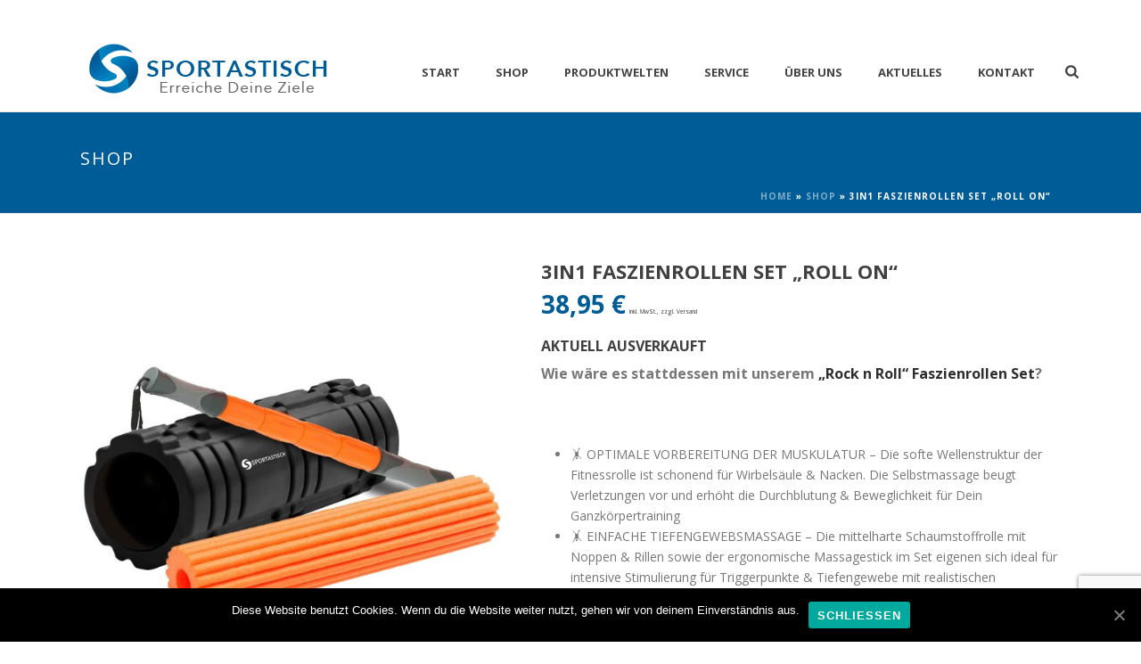

--- FILE ---
content_type: text/html; charset=UTF-8
request_url: https://www.sportastisch.com/produkt/innovative-premium-3-in-1-faszienrolle-als-set-roll-on-von-sportastisch/
body_size: 21900
content:
<!DOCTYPE html>
<html lang="de" >
<head>
		<meta charset="UTF-8" /><meta name="viewport" content="width=device-width, initial-scale=1.0, minimum-scale=1.0, maximum-scale=1.0, user-scalable=0" /><meta http-equiv="X-UA-Compatible" content="IE=edge,chrome=1" /><meta name="format-detection" content="telephone=no"><script type="text/javascript">var ajaxurl = "https://www.sportastisch.com/wp-admin/admin-ajax.php";</script><meta name='robots' content='index, follow, max-image-preview:large, max-snippet:-1, max-video-preview:-1' />
	<style>img:is([sizes="auto" i], [sizes^="auto," i]) { contain-intrinsic-size: 3000px 1500px }</style>
	
		<style id="critical-path-css" type="text/css">
			body,html{width:100%;height:100%;margin:0;padding:0}.page-preloader{top:0;left:0;z-index:999;position:fixed;height:100%;width:100%;text-align:center}.preloader-preview-area{-webkit-animation-delay:-.2s;animation-delay:-.2s;top:50%;-webkit-transform:translateY(100%);-ms-transform:translateY(100%);transform:translateY(100%);margin-top:10px;max-height:calc(50% - 20px);opacity:1;width:100%;text-align:center;position:absolute}.preloader-logo{max-width:90%;top:50%;-webkit-transform:translateY(-100%);-ms-transform:translateY(-100%);transform:translateY(-100%);margin:-10px auto 0 auto;max-height:calc(50% - 20px);opacity:1;position:relative}.ball-pulse>div{width:15px;height:15px;border-radius:100%;margin:2px;-webkit-animation-fill-mode:both;animation-fill-mode:both;display:inline-block;-webkit-animation:ball-pulse .75s infinite cubic-bezier(.2,.68,.18,1.08);animation:ball-pulse .75s infinite cubic-bezier(.2,.68,.18,1.08)}.ball-pulse>div:nth-child(1){-webkit-animation-delay:-.36s;animation-delay:-.36s}.ball-pulse>div:nth-child(2){-webkit-animation-delay:-.24s;animation-delay:-.24s}.ball-pulse>div:nth-child(3){-webkit-animation-delay:-.12s;animation-delay:-.12s}@-webkit-keyframes ball-pulse{0%{-webkit-transform:scale(1);transform:scale(1);opacity:1}45%{-webkit-transform:scale(.1);transform:scale(.1);opacity:.7}80%{-webkit-transform:scale(1);transform:scale(1);opacity:1}}@keyframes ball-pulse{0%{-webkit-transform:scale(1);transform:scale(1);opacity:1}45%{-webkit-transform:scale(.1);transform:scale(.1);opacity:.7}80%{-webkit-transform:scale(1);transform:scale(1);opacity:1}}.ball-clip-rotate-pulse{position:relative;-webkit-transform:translateY(-15px) translateX(-10px);-ms-transform:translateY(-15px) translateX(-10px);transform:translateY(-15px) translateX(-10px);display:inline-block}.ball-clip-rotate-pulse>div{-webkit-animation-fill-mode:both;animation-fill-mode:both;position:absolute;top:0;left:0;border-radius:100%}.ball-clip-rotate-pulse>div:first-child{height:36px;width:36px;top:7px;left:-7px;-webkit-animation:ball-clip-rotate-pulse-scale 1s 0s cubic-bezier(.09,.57,.49,.9) infinite;animation:ball-clip-rotate-pulse-scale 1s 0s cubic-bezier(.09,.57,.49,.9) infinite}.ball-clip-rotate-pulse>div:last-child{position:absolute;width:50px;height:50px;left:-16px;top:-2px;background:0 0;border:2px solid;-webkit-animation:ball-clip-rotate-pulse-rotate 1s 0s cubic-bezier(.09,.57,.49,.9) infinite;animation:ball-clip-rotate-pulse-rotate 1s 0s cubic-bezier(.09,.57,.49,.9) infinite;-webkit-animation-duration:1s;animation-duration:1s}@-webkit-keyframes ball-clip-rotate-pulse-rotate{0%{-webkit-transform:rotate(0) scale(1);transform:rotate(0) scale(1)}50%{-webkit-transform:rotate(180deg) scale(.6);transform:rotate(180deg) scale(.6)}100%{-webkit-transform:rotate(360deg) scale(1);transform:rotate(360deg) scale(1)}}@keyframes ball-clip-rotate-pulse-rotate{0%{-webkit-transform:rotate(0) scale(1);transform:rotate(0) scale(1)}50%{-webkit-transform:rotate(180deg) scale(.6);transform:rotate(180deg) scale(.6)}100%{-webkit-transform:rotate(360deg) scale(1);transform:rotate(360deg) scale(1)}}@-webkit-keyframes ball-clip-rotate-pulse-scale{30%{-webkit-transform:scale(.3);transform:scale(.3)}100%{-webkit-transform:scale(1);transform:scale(1)}}@keyframes ball-clip-rotate-pulse-scale{30%{-webkit-transform:scale(.3);transform:scale(.3)}100%{-webkit-transform:scale(1);transform:scale(1)}}@-webkit-keyframes square-spin{25%{-webkit-transform:perspective(100px) rotateX(180deg) rotateY(0);transform:perspective(100px) rotateX(180deg) rotateY(0)}50%{-webkit-transform:perspective(100px) rotateX(180deg) rotateY(180deg);transform:perspective(100px) rotateX(180deg) rotateY(180deg)}75%{-webkit-transform:perspective(100px) rotateX(0) rotateY(180deg);transform:perspective(100px) rotateX(0) rotateY(180deg)}100%{-webkit-transform:perspective(100px) rotateX(0) rotateY(0);transform:perspective(100px) rotateX(0) rotateY(0)}}@keyframes square-spin{25%{-webkit-transform:perspective(100px) rotateX(180deg) rotateY(0);transform:perspective(100px) rotateX(180deg) rotateY(0)}50%{-webkit-transform:perspective(100px) rotateX(180deg) rotateY(180deg);transform:perspective(100px) rotateX(180deg) rotateY(180deg)}75%{-webkit-transform:perspective(100px) rotateX(0) rotateY(180deg);transform:perspective(100px) rotateX(0) rotateY(180deg)}100%{-webkit-transform:perspective(100px) rotateX(0) rotateY(0);transform:perspective(100px) rotateX(0) rotateY(0)}}.square-spin{display:inline-block}.square-spin>div{-webkit-animation-fill-mode:both;animation-fill-mode:both;width:50px;height:50px;-webkit-animation:square-spin 3s 0s cubic-bezier(.09,.57,.49,.9) infinite;animation:square-spin 3s 0s cubic-bezier(.09,.57,.49,.9) infinite}.cube-transition{position:relative;-webkit-transform:translate(-25px,-25px);-ms-transform:translate(-25px,-25px);transform:translate(-25px,-25px);display:inline-block}.cube-transition>div{-webkit-animation-fill-mode:both;animation-fill-mode:both;width:15px;height:15px;position:absolute;top:-5px;left:-5px;-webkit-animation:cube-transition 1.6s 0s infinite ease-in-out;animation:cube-transition 1.6s 0s infinite ease-in-out}.cube-transition>div:last-child{-webkit-animation-delay:-.8s;animation-delay:-.8s}@-webkit-keyframes cube-transition{25%{-webkit-transform:translateX(50px) scale(.5) rotate(-90deg);transform:translateX(50px) scale(.5) rotate(-90deg)}50%{-webkit-transform:translate(50px,50px) rotate(-180deg);transform:translate(50px,50px) rotate(-180deg)}75%{-webkit-transform:translateY(50px) scale(.5) rotate(-270deg);transform:translateY(50px) scale(.5) rotate(-270deg)}100%{-webkit-transform:rotate(-360deg);transform:rotate(-360deg)}}@keyframes cube-transition{25%{-webkit-transform:translateX(50px) scale(.5) rotate(-90deg);transform:translateX(50px) scale(.5) rotate(-90deg)}50%{-webkit-transform:translate(50px,50px) rotate(-180deg);transform:translate(50px,50px) rotate(-180deg)}75%{-webkit-transform:translateY(50px) scale(.5) rotate(-270deg);transform:translateY(50px) scale(.5) rotate(-270deg)}100%{-webkit-transform:rotate(-360deg);transform:rotate(-360deg)}}.ball-scale>div{border-radius:100%;margin:2px;-webkit-animation-fill-mode:both;animation-fill-mode:both;display:inline-block;height:60px;width:60px;-webkit-animation:ball-scale 1s 0s ease-in-out infinite;animation:ball-scale 1s 0s ease-in-out infinite}@-webkit-keyframes ball-scale{0%{-webkit-transform:scale(0);transform:scale(0)}100%{-webkit-transform:scale(1);transform:scale(1);opacity:0}}@keyframes ball-scale{0%{-webkit-transform:scale(0);transform:scale(0)}100%{-webkit-transform:scale(1);transform:scale(1);opacity:0}}.line-scale>div{-webkit-animation-fill-mode:both;animation-fill-mode:both;display:inline-block;width:5px;height:50px;border-radius:2px;margin:2px}.line-scale>div:nth-child(1){-webkit-animation:line-scale 1s -.5s infinite cubic-bezier(.2,.68,.18,1.08);animation:line-scale 1s -.5s infinite cubic-bezier(.2,.68,.18,1.08)}.line-scale>div:nth-child(2){-webkit-animation:line-scale 1s -.4s infinite cubic-bezier(.2,.68,.18,1.08);animation:line-scale 1s -.4s infinite cubic-bezier(.2,.68,.18,1.08)}.line-scale>div:nth-child(3){-webkit-animation:line-scale 1s -.3s infinite cubic-bezier(.2,.68,.18,1.08);animation:line-scale 1s -.3s infinite cubic-bezier(.2,.68,.18,1.08)}.line-scale>div:nth-child(4){-webkit-animation:line-scale 1s -.2s infinite cubic-bezier(.2,.68,.18,1.08);animation:line-scale 1s -.2s infinite cubic-bezier(.2,.68,.18,1.08)}.line-scale>div:nth-child(5){-webkit-animation:line-scale 1s -.1s infinite cubic-bezier(.2,.68,.18,1.08);animation:line-scale 1s -.1s infinite cubic-bezier(.2,.68,.18,1.08)}@-webkit-keyframes line-scale{0%{-webkit-transform:scaley(1);transform:scaley(1)}50%{-webkit-transform:scaley(.4);transform:scaley(.4)}100%{-webkit-transform:scaley(1);transform:scaley(1)}}@keyframes line-scale{0%{-webkit-transform:scaley(1);transform:scaley(1)}50%{-webkit-transform:scaley(.4);transform:scaley(.4)}100%{-webkit-transform:scaley(1);transform:scaley(1)}}.ball-scale-multiple{position:relative;-webkit-transform:translateY(30px);-ms-transform:translateY(30px);transform:translateY(30px);display:inline-block}.ball-scale-multiple>div{border-radius:100%;-webkit-animation-fill-mode:both;animation-fill-mode:both;margin:2px;position:absolute;left:-30px;top:0;opacity:0;margin:0;width:50px;height:50px;-webkit-animation:ball-scale-multiple 1s 0s linear infinite;animation:ball-scale-multiple 1s 0s linear infinite}.ball-scale-multiple>div:nth-child(2){-webkit-animation-delay:-.2s;animation-delay:-.2s}.ball-scale-multiple>div:nth-child(3){-webkit-animation-delay:-.2s;animation-delay:-.2s}@-webkit-keyframes ball-scale-multiple{0%{-webkit-transform:scale(0);transform:scale(0);opacity:0}5%{opacity:1}100%{-webkit-transform:scale(1);transform:scale(1);opacity:0}}@keyframes ball-scale-multiple{0%{-webkit-transform:scale(0);transform:scale(0);opacity:0}5%{opacity:1}100%{-webkit-transform:scale(1);transform:scale(1);opacity:0}}.ball-pulse-sync{display:inline-block}.ball-pulse-sync>div{width:15px;height:15px;border-radius:100%;margin:2px;-webkit-animation-fill-mode:both;animation-fill-mode:both;display:inline-block}.ball-pulse-sync>div:nth-child(1){-webkit-animation:ball-pulse-sync .6s -.21s infinite ease-in-out;animation:ball-pulse-sync .6s -.21s infinite ease-in-out}.ball-pulse-sync>div:nth-child(2){-webkit-animation:ball-pulse-sync .6s -.14s infinite ease-in-out;animation:ball-pulse-sync .6s -.14s infinite ease-in-out}.ball-pulse-sync>div:nth-child(3){-webkit-animation:ball-pulse-sync .6s -70ms infinite ease-in-out;animation:ball-pulse-sync .6s -70ms infinite ease-in-out}@-webkit-keyframes ball-pulse-sync{33%{-webkit-transform:translateY(10px);transform:translateY(10px)}66%{-webkit-transform:translateY(-10px);transform:translateY(-10px)}100%{-webkit-transform:translateY(0);transform:translateY(0)}}@keyframes ball-pulse-sync{33%{-webkit-transform:translateY(10px);transform:translateY(10px)}66%{-webkit-transform:translateY(-10px);transform:translateY(-10px)}100%{-webkit-transform:translateY(0);transform:translateY(0)}}.transparent-circle{display:inline-block;border-top:.5em solid rgba(255,255,255,.2);border-right:.5em solid rgba(255,255,255,.2);border-bottom:.5em solid rgba(255,255,255,.2);border-left:.5em solid #fff;-webkit-transform:translateZ(0);transform:translateZ(0);-webkit-animation:transparent-circle 1.1s infinite linear;animation:transparent-circle 1.1s infinite linear;width:50px;height:50px;border-radius:50%}.transparent-circle:after{border-radius:50%;width:10em;height:10em}@-webkit-keyframes transparent-circle{0%{-webkit-transform:rotate(0);transform:rotate(0)}100%{-webkit-transform:rotate(360deg);transform:rotate(360deg)}}@keyframes transparent-circle{0%{-webkit-transform:rotate(0);transform:rotate(0)}100%{-webkit-transform:rotate(360deg);transform:rotate(360deg)}}.ball-spin-fade-loader{position:relative;top:-10px;left:-10px;display:inline-block}.ball-spin-fade-loader>div{width:15px;height:15px;border-radius:100%;margin:2px;-webkit-animation-fill-mode:both;animation-fill-mode:both;position:absolute;-webkit-animation:ball-spin-fade-loader 1s infinite linear;animation:ball-spin-fade-loader 1s infinite linear}.ball-spin-fade-loader>div:nth-child(1){top:25px;left:0;animation-delay:-.84s;-webkit-animation-delay:-.84s}.ball-spin-fade-loader>div:nth-child(2){top:17.05px;left:17.05px;animation-delay:-.72s;-webkit-animation-delay:-.72s}.ball-spin-fade-loader>div:nth-child(3){top:0;left:25px;animation-delay:-.6s;-webkit-animation-delay:-.6s}.ball-spin-fade-loader>div:nth-child(4){top:-17.05px;left:17.05px;animation-delay:-.48s;-webkit-animation-delay:-.48s}.ball-spin-fade-loader>div:nth-child(5){top:-25px;left:0;animation-delay:-.36s;-webkit-animation-delay:-.36s}.ball-spin-fade-loader>div:nth-child(6){top:-17.05px;left:-17.05px;animation-delay:-.24s;-webkit-animation-delay:-.24s}.ball-spin-fade-loader>div:nth-child(7){top:0;left:-25px;animation-delay:-.12s;-webkit-animation-delay:-.12s}.ball-spin-fade-loader>div:nth-child(8){top:17.05px;left:-17.05px;animation-delay:0s;-webkit-animation-delay:0s}@-webkit-keyframes ball-spin-fade-loader{50%{opacity:.3;-webkit-transform:scale(.4);transform:scale(.4)}100%{opacity:1;-webkit-transform:scale(1);transform:scale(1)}}@keyframes ball-spin-fade-loader{50%{opacity:.3;-webkit-transform:scale(.4);transform:scale(.4)}100%{opacity:1;-webkit-transform:scale(1);transform:scale(1)}}		</style>

		
	<!-- This site is optimized with the Yoast SEO plugin v17.5 - https://yoast.com/wordpress/plugins/seo/ -->
	<title>Innovative Premium &quot;3 in 1&quot; Faszienrolle als Set &quot;Roll on&quot; von Sportastisch</title>
	<meta name="description" content="&quot;3 in 1&quot; Faszienrolle als Set &quot;Roll on&quot; ✔ Massagerolle + Faszienrolle + Massageroller ✔ geprüfte Qualität ✔ 6 Zonen ✔ unterschiedliche Härtegrade ✔" />
	<link rel="canonical" href="https://www.sportastisch.com/produkt/innovative-premium-3-in-1-faszienrolle-als-set-roll-on-von-sportastisch/" />
	<meta property="og:locale" content="de_DE" />
	<meta property="og:type" content="article" />
	<meta property="og:title" content="Innovative Premium &quot;3 in 1&quot; Faszienrolle als Set &quot;Roll on&quot; von Sportastisch" />
	<meta property="og:description" content="&quot;3 in 1&quot; Faszienrolle als Set &quot;Roll on&quot; ✔ Massagerolle + Faszienrolle + Massageroller ✔ geprüfte Qualität ✔ 6 Zonen ✔ unterschiedliche Härtegrade ✔" />
	<meta property="og:url" content="https://www.sportastisch.com/produkt/innovative-premium-3-in-1-faszienrolle-als-set-roll-on-von-sportastisch/" />
	<meta property="og:site_name" content="sportastisch.com" />
	<meta property="article:modified_time" content="2024-02-01T12:57:37+00:00" />
	<meta property="og:image" content="https://www.sportastisch.com/wp-content/uploads/2016/06/rollon-1.jpg" />
	<meta property="og:image:width" content="2560" />
	<meta property="og:image:height" content="2560" />
	<meta name="twitter:card" content="summary" />
	<meta name="twitter:label1" content="Geschätzte Lesezeit" />
	<meta name="twitter:data1" content="3 Minuten" />
	<script type="application/ld+json" class="yoast-schema-graph">{"@context":"https://schema.org","@graph":[{"@type":"WebSite","@id":"https://www.sportastisch.com/#website","url":"https://www.sportastisch.com/","name":"sportastisch.com","description":"","potentialAction":[{"@type":"SearchAction","target":{"@type":"EntryPoint","urlTemplate":"https://www.sportastisch.com/?s={search_term_string}"},"query-input":"required name=search_term_string"}],"inLanguage":"de"},{"@type":"ImageObject","@id":"https://www.sportastisch.com/produkt/innovative-premium-3-in-1-faszienrolle-als-set-roll-on-von-sportastisch/#primaryimage","inLanguage":"de","url":"https://www.sportastisch.com/wp-content/uploads/2016/06/rollon-1.jpg","contentUrl":"https://www.sportastisch.com/wp-content/uploads/2016/06/rollon-1.jpg","width":2560,"height":2560},{"@type":"WebPage","@id":"https://www.sportastisch.com/produkt/innovative-premium-3-in-1-faszienrolle-als-set-roll-on-von-sportastisch/#webpage","url":"https://www.sportastisch.com/produkt/innovative-premium-3-in-1-faszienrolle-als-set-roll-on-von-sportastisch/","name":"Innovative Premium \"3 in 1\" Faszienrolle als Set \"Roll on\" von Sportastisch","isPartOf":{"@id":"https://www.sportastisch.com/#website"},"primaryImageOfPage":{"@id":"https://www.sportastisch.com/produkt/innovative-premium-3-in-1-faszienrolle-als-set-roll-on-von-sportastisch/#primaryimage"},"datePublished":"2016-06-30T08:02:07+00:00","dateModified":"2024-02-01T12:57:37+00:00","description":"\"3 in 1\" Faszienrolle als Set \"Roll on\" \u2714 Massagerolle + Faszienrolle + Massageroller \u2714 gepr\u00fcfte Qualit\u00e4t \u2714 6 Zonen \u2714 unterschiedliche H\u00e4rtegrade \u2714","breadcrumb":{"@id":"https://www.sportastisch.com/produkt/innovative-premium-3-in-1-faszienrolle-als-set-roll-on-von-sportastisch/#breadcrumb"},"inLanguage":"de","potentialAction":[{"@type":"ReadAction","target":["https://www.sportastisch.com/produkt/innovative-premium-3-in-1-faszienrolle-als-set-roll-on-von-sportastisch/"]}]},{"@type":"BreadcrumbList","@id":"https://www.sportastisch.com/produkt/innovative-premium-3-in-1-faszienrolle-als-set-roll-on-von-sportastisch/#breadcrumb","itemListElement":[{"@type":"ListItem","position":1,"name":"Home","item":"https://www.sportastisch.com/"},{"@type":"ListItem","position":2,"name":"Shop","item":"https://www.sportastisch.com/shop/"},{"@type":"ListItem","position":3,"name":"3in1 Faszienrollen Set &#8222;Roll on&#8220;"}]}]}</script>
	<!-- / Yoast SEO plugin. -->


<link rel='dns-prefetch' href='//www.google.com' />
<link rel="alternate" type="application/rss+xml" title="sportastisch.com &raquo; Feed" href="https://www.sportastisch.com/feed/" />
<link rel="alternate" type="application/rss+xml" title="sportastisch.com &raquo; Kommentar-Feed" href="https://www.sportastisch.com/comments/feed/" />

<link rel="shortcut icon" href="https://www.sportastisch.com/wp-content/uploads/2015/09/Sportastisch-Favikon.jpg"  />
<script type="text/javascript">window.abb = {};php = {};window.PHP = {};PHP.ajax = "https://www.sportastisch.com/wp-admin/admin-ajax.php";PHP.wp_p_id = "73949";var mk_header_parallax, mk_banner_parallax, mk_page_parallax, mk_footer_parallax, mk_body_parallax;var mk_images_dir = "https://www.sportastisch.com/wp-content/themes/jupiter-del/assets/images",mk_theme_js_path = "https://www.sportastisch.com/wp-content/themes/jupiter-del/assets/js",mk_theme_dir = "https://www.sportastisch.com/wp-content/themes/jupiter-del",mk_captcha_placeholder = "Captcha eingeben",mk_captcha_invalid_txt = "Ungültig. Versuchen Sie es erneut.",mk_captcha_correct_txt = "Captcha richtig.",mk_responsive_nav_width = 1140,mk_vertical_header_back = "Zurück",mk_vertical_header_anim = "1",mk_check_rtl = true,mk_grid_width = 1140,mk_ajax_search_option = "fullscreen_search",mk_preloader_bg_color = "#ffffff",mk_accent_color = "#005c97",mk_go_to_top =  "true",mk_smooth_scroll =  "true",mk_preloader_bar_color = "#005c97",mk_preloader_logo = "";var mk_header_parallax = false,mk_banner_parallax = false,mk_footer_parallax = false,mk_body_parallax = false,mk_no_more_posts = "Keine weiteren Beiträge",mk_typekit_id   = "",mk_google_fonts = ["Open Sans:100italic,200italic,300italic,400italic,500italic,600italic,700italic,800italic,900italic,100,200,300,400,500,600,700,800,900"],mk_global_lazyload = true;</script><link rel='stylesheet' id='wp-block-library-css' href='https://www.sportastisch.com/wp-includes/css/dist/block-library/style.min.css?ver=6.8.3' type='text/css' media='all' />
<style id='classic-theme-styles-inline-css' type='text/css'>
/*! This file is auto-generated */
.wp-block-button__link{color:#fff;background-color:#32373c;border-radius:9999px;box-shadow:none;text-decoration:none;padding:calc(.667em + 2px) calc(1.333em + 2px);font-size:1.125em}.wp-block-file__button{background:#32373c;color:#fff;text-decoration:none}
</style>
<style id='global-styles-inline-css' type='text/css'>
:root{--wp--preset--aspect-ratio--square: 1;--wp--preset--aspect-ratio--4-3: 4/3;--wp--preset--aspect-ratio--3-4: 3/4;--wp--preset--aspect-ratio--3-2: 3/2;--wp--preset--aspect-ratio--2-3: 2/3;--wp--preset--aspect-ratio--16-9: 16/9;--wp--preset--aspect-ratio--9-16: 9/16;--wp--preset--color--black: #000000;--wp--preset--color--cyan-bluish-gray: #abb8c3;--wp--preset--color--white: #ffffff;--wp--preset--color--pale-pink: #f78da7;--wp--preset--color--vivid-red: #cf2e2e;--wp--preset--color--luminous-vivid-orange: #ff6900;--wp--preset--color--luminous-vivid-amber: #fcb900;--wp--preset--color--light-green-cyan: #7bdcb5;--wp--preset--color--vivid-green-cyan: #00d084;--wp--preset--color--pale-cyan-blue: #8ed1fc;--wp--preset--color--vivid-cyan-blue: #0693e3;--wp--preset--color--vivid-purple: #9b51e0;--wp--preset--gradient--vivid-cyan-blue-to-vivid-purple: linear-gradient(135deg,rgba(6,147,227,1) 0%,rgb(155,81,224) 100%);--wp--preset--gradient--light-green-cyan-to-vivid-green-cyan: linear-gradient(135deg,rgb(122,220,180) 0%,rgb(0,208,130) 100%);--wp--preset--gradient--luminous-vivid-amber-to-luminous-vivid-orange: linear-gradient(135deg,rgba(252,185,0,1) 0%,rgba(255,105,0,1) 100%);--wp--preset--gradient--luminous-vivid-orange-to-vivid-red: linear-gradient(135deg,rgba(255,105,0,1) 0%,rgb(207,46,46) 100%);--wp--preset--gradient--very-light-gray-to-cyan-bluish-gray: linear-gradient(135deg,rgb(238,238,238) 0%,rgb(169,184,195) 100%);--wp--preset--gradient--cool-to-warm-spectrum: linear-gradient(135deg,rgb(74,234,220) 0%,rgb(151,120,209) 20%,rgb(207,42,186) 40%,rgb(238,44,130) 60%,rgb(251,105,98) 80%,rgb(254,248,76) 100%);--wp--preset--gradient--blush-light-purple: linear-gradient(135deg,rgb(255,206,236) 0%,rgb(152,150,240) 100%);--wp--preset--gradient--blush-bordeaux: linear-gradient(135deg,rgb(254,205,165) 0%,rgb(254,45,45) 50%,rgb(107,0,62) 100%);--wp--preset--gradient--luminous-dusk: linear-gradient(135deg,rgb(255,203,112) 0%,rgb(199,81,192) 50%,rgb(65,88,208) 100%);--wp--preset--gradient--pale-ocean: linear-gradient(135deg,rgb(255,245,203) 0%,rgb(182,227,212) 50%,rgb(51,167,181) 100%);--wp--preset--gradient--electric-grass: linear-gradient(135deg,rgb(202,248,128) 0%,rgb(113,206,126) 100%);--wp--preset--gradient--midnight: linear-gradient(135deg,rgb(2,3,129) 0%,rgb(40,116,252) 100%);--wp--preset--font-size--small: 13px;--wp--preset--font-size--medium: 20px;--wp--preset--font-size--large: 36px;--wp--preset--font-size--x-large: 42px;--wp--preset--spacing--20: 0.44rem;--wp--preset--spacing--30: 0.67rem;--wp--preset--spacing--40: 1rem;--wp--preset--spacing--50: 1.5rem;--wp--preset--spacing--60: 2.25rem;--wp--preset--spacing--70: 3.38rem;--wp--preset--spacing--80: 5.06rem;--wp--preset--shadow--natural: 6px 6px 9px rgba(0, 0, 0, 0.2);--wp--preset--shadow--deep: 12px 12px 50px rgba(0, 0, 0, 0.4);--wp--preset--shadow--sharp: 6px 6px 0px rgba(0, 0, 0, 0.2);--wp--preset--shadow--outlined: 6px 6px 0px -3px rgba(255, 255, 255, 1), 6px 6px rgba(0, 0, 0, 1);--wp--preset--shadow--crisp: 6px 6px 0px rgba(0, 0, 0, 1);}:where(.is-layout-flex){gap: 0.5em;}:where(.is-layout-grid){gap: 0.5em;}body .is-layout-flex{display: flex;}.is-layout-flex{flex-wrap: wrap;align-items: center;}.is-layout-flex > :is(*, div){margin: 0;}body .is-layout-grid{display: grid;}.is-layout-grid > :is(*, div){margin: 0;}:where(.wp-block-columns.is-layout-flex){gap: 2em;}:where(.wp-block-columns.is-layout-grid){gap: 2em;}:where(.wp-block-post-template.is-layout-flex){gap: 1.25em;}:where(.wp-block-post-template.is-layout-grid){gap: 1.25em;}.has-black-color{color: var(--wp--preset--color--black) !important;}.has-cyan-bluish-gray-color{color: var(--wp--preset--color--cyan-bluish-gray) !important;}.has-white-color{color: var(--wp--preset--color--white) !important;}.has-pale-pink-color{color: var(--wp--preset--color--pale-pink) !important;}.has-vivid-red-color{color: var(--wp--preset--color--vivid-red) !important;}.has-luminous-vivid-orange-color{color: var(--wp--preset--color--luminous-vivid-orange) !important;}.has-luminous-vivid-amber-color{color: var(--wp--preset--color--luminous-vivid-amber) !important;}.has-light-green-cyan-color{color: var(--wp--preset--color--light-green-cyan) !important;}.has-vivid-green-cyan-color{color: var(--wp--preset--color--vivid-green-cyan) !important;}.has-pale-cyan-blue-color{color: var(--wp--preset--color--pale-cyan-blue) !important;}.has-vivid-cyan-blue-color{color: var(--wp--preset--color--vivid-cyan-blue) !important;}.has-vivid-purple-color{color: var(--wp--preset--color--vivid-purple) !important;}.has-black-background-color{background-color: var(--wp--preset--color--black) !important;}.has-cyan-bluish-gray-background-color{background-color: var(--wp--preset--color--cyan-bluish-gray) !important;}.has-white-background-color{background-color: var(--wp--preset--color--white) !important;}.has-pale-pink-background-color{background-color: var(--wp--preset--color--pale-pink) !important;}.has-vivid-red-background-color{background-color: var(--wp--preset--color--vivid-red) !important;}.has-luminous-vivid-orange-background-color{background-color: var(--wp--preset--color--luminous-vivid-orange) !important;}.has-luminous-vivid-amber-background-color{background-color: var(--wp--preset--color--luminous-vivid-amber) !important;}.has-light-green-cyan-background-color{background-color: var(--wp--preset--color--light-green-cyan) !important;}.has-vivid-green-cyan-background-color{background-color: var(--wp--preset--color--vivid-green-cyan) !important;}.has-pale-cyan-blue-background-color{background-color: var(--wp--preset--color--pale-cyan-blue) !important;}.has-vivid-cyan-blue-background-color{background-color: var(--wp--preset--color--vivid-cyan-blue) !important;}.has-vivid-purple-background-color{background-color: var(--wp--preset--color--vivid-purple) !important;}.has-black-border-color{border-color: var(--wp--preset--color--black) !important;}.has-cyan-bluish-gray-border-color{border-color: var(--wp--preset--color--cyan-bluish-gray) !important;}.has-white-border-color{border-color: var(--wp--preset--color--white) !important;}.has-pale-pink-border-color{border-color: var(--wp--preset--color--pale-pink) !important;}.has-vivid-red-border-color{border-color: var(--wp--preset--color--vivid-red) !important;}.has-luminous-vivid-orange-border-color{border-color: var(--wp--preset--color--luminous-vivid-orange) !important;}.has-luminous-vivid-amber-border-color{border-color: var(--wp--preset--color--luminous-vivid-amber) !important;}.has-light-green-cyan-border-color{border-color: var(--wp--preset--color--light-green-cyan) !important;}.has-vivid-green-cyan-border-color{border-color: var(--wp--preset--color--vivid-green-cyan) !important;}.has-pale-cyan-blue-border-color{border-color: var(--wp--preset--color--pale-cyan-blue) !important;}.has-vivid-cyan-blue-border-color{border-color: var(--wp--preset--color--vivid-cyan-blue) !important;}.has-vivid-purple-border-color{border-color: var(--wp--preset--color--vivid-purple) !important;}.has-vivid-cyan-blue-to-vivid-purple-gradient-background{background: var(--wp--preset--gradient--vivid-cyan-blue-to-vivid-purple) !important;}.has-light-green-cyan-to-vivid-green-cyan-gradient-background{background: var(--wp--preset--gradient--light-green-cyan-to-vivid-green-cyan) !important;}.has-luminous-vivid-amber-to-luminous-vivid-orange-gradient-background{background: var(--wp--preset--gradient--luminous-vivid-amber-to-luminous-vivid-orange) !important;}.has-luminous-vivid-orange-to-vivid-red-gradient-background{background: var(--wp--preset--gradient--luminous-vivid-orange-to-vivid-red) !important;}.has-very-light-gray-to-cyan-bluish-gray-gradient-background{background: var(--wp--preset--gradient--very-light-gray-to-cyan-bluish-gray) !important;}.has-cool-to-warm-spectrum-gradient-background{background: var(--wp--preset--gradient--cool-to-warm-spectrum) !important;}.has-blush-light-purple-gradient-background{background: var(--wp--preset--gradient--blush-light-purple) !important;}.has-blush-bordeaux-gradient-background{background: var(--wp--preset--gradient--blush-bordeaux) !important;}.has-luminous-dusk-gradient-background{background: var(--wp--preset--gradient--luminous-dusk) !important;}.has-pale-ocean-gradient-background{background: var(--wp--preset--gradient--pale-ocean) !important;}.has-electric-grass-gradient-background{background: var(--wp--preset--gradient--electric-grass) !important;}.has-midnight-gradient-background{background: var(--wp--preset--gradient--midnight) !important;}.has-small-font-size{font-size: var(--wp--preset--font-size--small) !important;}.has-medium-font-size{font-size: var(--wp--preset--font-size--medium) !important;}.has-large-font-size{font-size: var(--wp--preset--font-size--large) !important;}.has-x-large-font-size{font-size: var(--wp--preset--font-size--x-large) !important;}
:where(.wp-block-post-template.is-layout-flex){gap: 1.25em;}:where(.wp-block-post-template.is-layout-grid){gap: 1.25em;}
:where(.wp-block-columns.is-layout-flex){gap: 2em;}:where(.wp-block-columns.is-layout-grid){gap: 2em;}
:root :where(.wp-block-pullquote){font-size: 1.5em;line-height: 1.6;}
</style>
<link rel='stylesheet' id='contact-form-7-css' href='https://www.sportastisch.com/wp-content/plugins/contact-form-7/includes/css/styles.css?ver=5.1.5' type='text/css' media='all' />
<link rel='stylesheet' id='cookie-notice-front-css' href='https://www.sportastisch.com/wp-content/plugins/cookie-notice/css/front.min.css?ver=6.8.3' type='text/css' media='all' />
<link rel='stylesheet' id='formcraft-common-css' href='https://www.sportastisch.com/wp-content/plugins/formcraft3/dist/formcraft-common.css?ver=3.5.3' type='text/css' media='all' />
<link rel='stylesheet' id='formcraft-form-css' href='https://www.sportastisch.com/wp-content/plugins/formcraft3/dist/form.css?ver=3.5.3' type='text/css' media='all' />
<link rel='stylesheet' id='photoswipe-css' href='https://www.sportastisch.com/wp-content/plugins/woocommerce/assets/css/photoswipe/photoswipe.css?ver=3.4.8' type='text/css' media='all' />
<link rel='stylesheet' id='photoswipe-default-skin-css' href='https://www.sportastisch.com/wp-content/plugins/woocommerce/assets/css/photoswipe/default-skin/default-skin.css?ver=3.4.8' type='text/css' media='all' />
<link rel='stylesheet' id='woocommerce-override-css' href='https://www.sportastisch.com/wp-content/themes/jupiter-del/assets/stylesheet/plugins/min/woocommerce.css?ver=6.8.3' type='text/css' media='all' />
<style id='woocommerce-inline-inline-css' type='text/css'>
.woocommerce form .form-row .required { visibility: visible; }
</style>
<link rel='stylesheet' id='wp-postratings-css' href='https://www.sportastisch.com/wp-content/plugins/wp-postratings/css/postratings-css.css?ver=1.91.2' type='text/css' media='all' />
<link rel='stylesheet' id='theme-styles-css' href='https://www.sportastisch.com/wp-content/themes/jupiter-del/assets/stylesheet/min/full-styles.6.1.5.css?ver=1533739188' type='text/css' media='all' />
<style id='theme-styles-inline-css' type='text/css'>
body { background-color:#fff; } .hb-custom-header #mk-page-introduce, .mk-header { background-color:#005c97;background-size:cover;-webkit-background-size:cover;-moz-background-size:cover; } .hb-custom-header > div, .mk-header-bg { background-color:#fff; } .mk-classic-nav-bg { background-color:#fff; } .master-holder-bg { background-color:#fff; } #mk-footer { background-color:#3d4045; } #mk-boxed-layout { -webkit-box-shadow:0 0 0px rgba(0, 0, 0, 0); -moz-box-shadow:0 0 0px rgba(0, 0, 0, 0); box-shadow:0 0 0px rgba(0, 0, 0, 0); } .mk-news-tab .mk-tabs-tabs .is-active a, .mk-fancy-title.pattern-style span, .mk-fancy-title.pattern-style.color-gradient span:after, .page-bg-color { background-color:#fff; } .page-title { font-size:20px; color:#f7f7f7; text-transform:uppercase; font-weight:normal; letter-spacing:2px; } .page-subtitle { font-size:14px; line-height:100%; color:#a3a3a3; font-size:14px; text-transform:none; } .mk-header { border-bottom:1px solid #ededed; } .header-style-1 .mk-header-padding-wrapper, .header-style-2 .mk-header-padding-wrapper, .header-style-3 .mk-header-padding-wrapper { padding-top:126px; } .mk-process-steps[max-width~="950px"] ul::before { display:none !important; } .mk-process-steps[max-width~="950px"] li { margin-bottom:30px !important; width:100% !important; text-align:center; } .mk-event-countdown-ul[max-width~="750px"] li { width:90%; display:block; margin:0 auto 15px; } .compose-mode .vc_element-name .vc_btn-content { height:auto !important; } body { font-family:Open Sans } @font-face { font-family:'star'; src:url('https://www.sportastisch.com/wp-content/themes/jupiter-del/assets/stylesheet/fonts/star/font.eot'); src:url('https://www.sportastisch.com/wp-content/themes/jupiter-del/assets/stylesheet/fonts/star/font.eot?#iefix') format('embedded-opentype'), url('https://www.sportastisch.com/wp-content/themes/jupiter-del/assets/stylesheet/fonts/star/font.woff') format('woff'), url('https://www.sportastisch.com/wp-content/themes/jupiter-del/assets/stylesheet/fonts/star/font.ttf') format('truetype'), url('https://www.sportastisch.com/wp-content/themes/jupiter-del/assets/stylesheet/fonts/star/font.svg#star') format('svg'); font-weight:normal; font-style:normal; } @font-face { font-family:'WooCommerce'; src:url('https://www.sportastisch.com/wp-content/themes/jupiter-del/assets/stylesheet/fonts/woocommerce/font.eot'); src:url('https://www.sportastisch.com/wp-content/themes/jupiter-del/assets/stylesheet/fonts/woocommerce/font.eot?#iefix') format('embedded-opentype'), url('https://www.sportastisch.com/wp-content/themes/jupiter-del/assets/stylesheet/fonts/woocommerce/font.woff') format('woff'), url('https://www.sportastisch.com/wp-content/themes/jupiter-del/assets/stylesheet/fonts/woocommerce/font.ttf') format('truetype'), url('https://www.sportastisch.com/wp-content/themes/jupiter-del/assets/stylesheet/fonts/woocommerce/font.svg#WooCommerce') format('svg'); font-weight:normal; font-style:normal; }.hidden .megamenu-title {display:none !important;} .teaserbox {height:480px;} .teasertext {height:367px;} .edge-title { background:#0062A2; width:600px; padding:10px;} .edge-desc {background:#fff;color:#0062A2 !important; width:600px; padding:10px;} .term-description { max-width:1140px; width:100%; min-width:755px; padding:50px; margin:0 auto;} .shop-skin-btn {background-color:#aecf39 !important; background-image:-webkit-gradient(linear,left top,left bottom,from(rgba(0,0,0,.07)),to(rgba(0,0,0,.15))); background-image:-webkit-linear-gradient(top,rgba(0,0,0,.07),rgba(0,0,0,.15)); background-image:-moz-linear-gradient(top,rgba(0,0,0,.07),rgba(0,0,0,.15)); background-image:-ms-linear-gradient(top,rgba(0,0,0,.07),rgba(0,0,0,.15)); background-image:-o-linear-gradient(top,rgba(0,0,0,.07),rgba(0,0,0,.15)); box-shadow:inset 0 0 1px rgba(0,0,0,.8);} .related.products {display:none !important;} .woocommerce-cart .shop_table .shop_table_responsive {display:none;} #feature-bullets ul { margin-bottom:1em; margin-left:0em; list-style-type:none; } .mk-love-this {display:none !important;} #feature-bullets ul li { margin-left:0em; } .sliderhome .mk-slider-content {background-color:#0062A2;} .mk-single-product .mk-single-price ins { border:none; text-decoration:none; display:block; margin-top:40px; } .mk-single-product .mk-single-price del { float:left; margin-left:0px; font-size:15px!important; color:#aaa; display:block; } .sliderhome .mk-tab-slider-item.skin-dark .mk-slider-title { color:#fff !important; font-size:30px !important; } .sliderhome .mk-tab-slider-item.skin-dark .mk-slider-description, .mk-tab-slider-item.skin-dark .mk-slider-description p { color:#fff !important; } .sliderhome .mk-button.outline-dimension.outline-btn-dark { border-color:#fff!important; color:#fff; background-color:#0082BF; } .sliderhome .mk-tab-slider-item.skin-dark .mk-slider-title>hr { border-top:3px solid #0082BF; margin:15px auto 25px; } #sub-footer a {color:#fff;} .mk-edge-title {background:#005c97; padding:20px; width:600px;} .mk-edge-desc {background:#fff; padding:20px; width:560px; color:#005c97 !important; font-size:50px !important;} .woocommerce-price-suffix { font-size:40%; color:#333;}
</style>
<link rel='stylesheet' id='mkhb-render-css' href='https://www.sportastisch.com/wp-content/themes/jupiter-del/header-builder/includes/assets/css/mkhb-render.css?ver=6.1.5' type='text/css' media='all' />
<link rel='stylesheet' id='mkhb-row-css' href='https://www.sportastisch.com/wp-content/themes/jupiter-del/header-builder/includes/assets/css/mkhb-row.css?ver=6.1.5' type='text/css' media='all' />
<link rel='stylesheet' id='mkhb-column-css' href='https://www.sportastisch.com/wp-content/themes/jupiter-del/header-builder/includes/assets/css/mkhb-column.css?ver=6.1.5' type='text/css' media='all' />
<link rel='stylesheet' id='theme-options-css' href='https://www.sportastisch.com/wp-content/uploads/mk_assets/theme-options-production-1758808436.css?ver=1758808403' type='text/css' media='all' />
<script type="text/javascript" src="https://www.sportastisch.com/wp-content/themes/jupiter-del/assets/js/plugins/wp-enqueue/webfontloader.js?ver=6.8.3" id="mk-webfontloader-js"></script>
<script type="text/javascript" id="mk-webfontloader-js-after">
/* <![CDATA[ */
WebFontConfig = {
	timeout: 2000
}

if ( mk_typekit_id.length > 0 ) {
	WebFontConfig.typekit = {
		id: mk_typekit_id
	}
}

if ( mk_google_fonts.length > 0 ) {
	WebFontConfig.google = {
		families:  mk_google_fonts
	}
}

if ( (mk_google_fonts.length > 0 || mk_typekit_id.length > 0) && navigator.userAgent.indexOf("Speed Insights") == -1) {
	WebFont.load( WebFontConfig );
}
		
/* ]]> */
</script>
<script type="text/javascript" src="https://www.sportastisch.com/wp-includes/js/jquery/jquery.min.js?ver=3.7.1" id="jquery-core-js"></script>
<script type="text/javascript" src="https://www.sportastisch.com/wp-includes/js/jquery/jquery-migrate.min.js?ver=3.4.1" id="jquery-migrate-js"></script>
<script type="text/javascript" id="cookie-notice-front-js-extra">
/* <![CDATA[ */
var cnArgs = {"ajaxUrl":"https:\/\/www.sportastisch.com\/wp-admin\/admin-ajax.php","nonce":"9656bd79ba","hideEffect":"fade","position":"bottom","onScroll":"0","onScrollOffset":"100","onClick":"0","cookieName":"cookie_notice_accepted","cookieTime":"2147483647","cookieTimeRejected":"2592000","cookiePath":"\/","cookieDomain":"","redirection":"0","cache":"0","refuse":"0","revokeCookies":"0","revokeCookiesOpt":"automatic","secure":"1","coronabarActive":"0"};
/* ]]> */
</script>
<script type="text/javascript" src="https://www.sportastisch.com/wp-content/plugins/cookie-notice/js/front.min.js?ver=1.3.2" id="cookie-notice-front-js"></script>
<script type="text/javascript" id="wc-add-to-cart-js-extra">
/* <![CDATA[ */
var wc_add_to_cart_params = {"ajax_url":"\/wp-admin\/admin-ajax.php","wc_ajax_url":"\/?wc-ajax=%%endpoint%%","i18n_view_cart":"View cart","cart_url":"https:\/\/www.sportastisch.com","is_cart":"","cart_redirect_after_add":"yes"};
/* ]]> */
</script>
<script type="text/javascript" src="https://www.sportastisch.com/wp-content/plugins/woocommerce/assets/js/frontend/add-to-cart.min.js?ver=3.4.8" id="wc-add-to-cart-js"></script>
<script type="text/javascript" src="https://www.sportastisch.com/wp-content/plugins/js_composer/assets/js/vendors/woocommerce-add-to-cart.js?ver=5.5.2" id="vc_woocommerce-add-to-cart-js-js"></script>
<script type="text/javascript" src="https://www.sportastisch.com/wp-content/themes/jupiter-del/framework/includes/woocommerce-quantity-increment/assets/js/wc-quantity-increment.min.js?ver=6.8.3" id="wcqi-js-js"></script>
<script type="text/javascript" src="https://www.sportastisch.com/wp-content/themes/jupiter-del/framework/includes/woocommerce-quantity-increment/assets/js/lib/number-polyfill.min.js?ver=6.8.3" id="wcqi-number-polyfill-js"></script>
<script type="text/javascript" src="https://www.sportastisch.com/wp-content/plugins/google-analyticator/external-tracking.min.js?ver=6.5.4" id="ga-external-tracking-js"></script>
<link rel="https://api.w.org/" href="https://www.sportastisch.com/wp-json/" /><link rel="alternate" title="JSON" type="application/json" href="https://www.sportastisch.com/wp-json/wp/v2/product/73949" /><link rel="EditURI" type="application/rsd+xml" title="RSD" href="https://www.sportastisch.com/xmlrpc.php?rsd" />
<meta name="generator" content="WordPress 6.8.3" />
<meta name="generator" content="WooCommerce 3.4.8" />
<link rel='shortlink' href='https://www.sportastisch.com/?p=73949' />
<link rel="alternate" title="oEmbed (JSON)" type="application/json+oembed" href="https://www.sportastisch.com/wp-json/oembed/1.0/embed?url=https%3A%2F%2Fwww.sportastisch.com%2Fprodukt%2Finnovative-premium-3-in-1-faszienrolle-als-set-roll-on-von-sportastisch%2F" />
<link rel="alternate" title="oEmbed (XML)" type="text/xml+oembed" href="https://www.sportastisch.com/wp-json/oembed/1.0/embed?url=https%3A%2F%2Fwww.sportastisch.com%2Fprodukt%2Finnovative-premium-3-in-1-faszienrolle-als-set-roll-on-von-sportastisch%2F&#038;format=xml" />
<script> var isTest = false; </script><meta itemprop="author" content="sportastisch.com" /><meta itemprop="datePublished" content="Juni 30, 2016" /><meta itemprop="dateModified" content="Februar 1, 2024" /><meta itemprop="publisher" content="sportastisch.com" />	<noscript><style>.woocommerce-product-gallery{ opacity: 1 !important; }</style></noscript>
	<meta name="generator" content="Powered by WPBakery Page Builder - drag and drop page builder for WordPress."/>
<!--[if lte IE 9]><link rel="stylesheet" type="text/css" href="https://www.sportastisch.com/wp-content/plugins/js_composer/assets/css/vc_lte_ie9.min.css" media="screen"><![endif]--><!-- Google Analytics Tracking by Google Analyticator 6.5.4: http://www.videousermanuals.com/google-analyticator/ -->
<script type="text/javascript">
    var analyticsFileTypes = [''];
    var analyticsSnippet = 'disabled';
    var analyticsEventTracking = 'enabled';
</script>
<script type="text/javascript">
	(function(i,s,o,g,r,a,m){i['GoogleAnalyticsObject']=r;i[r]=i[r]||function(){
	(i[r].q=i[r].q||[]).push(arguments)},i[r].l=1*new Date();a=s.createElement(o),
	m=s.getElementsByTagName(o)[0];a.async=1;a.src=g;m.parentNode.insertBefore(a,m)
	})(window,document,'script','//www.google-analytics.com/analytics.js','ga');
	ga('create', 'UA-66887921-1', 'auto');

	ga('set', 'anonymizeIp', true);
 
	ga('send', 'pageview');
	setTimeout("ga('send', 'event', 'read', '10 seconds')",10000);

</script>
<meta name="generator" content="Jupiter 6.1.5" /><noscript><style type="text/css"> .wpb_animate_when_almost_visible { opacity: 1; }</style></noscript>	</head>

<body class="wp-singular product-template-default single single-product postid-73949 wp-theme-jupiter-del cookies-not-set woocommerce woocommerce-page woocommerce-no-js wpb-js-composer js-comp-ver-5.5.2 vc_responsive" itemscope="itemscope" itemtype="https://schema.org/WebPage"  data-adminbar="">

	
	
	<!-- Target for scroll anchors to achieve native browser bahaviour + possible enhancements like smooth scrolling -->
	<div id="top-of-page"></div>

		<div id="mk-boxed-layout">

			<div id="mk-theme-container" >

				 
    <header data-height='90'
                data-sticky-height='55'
                data-responsive-height='90'
                data-transparent-skin=''
                data-header-style='1'
                data-sticky-style='fixed'
                data-sticky-offset='header' id="mk-header-1" class="mk-header header-style-1 header-align-left  toolbar-true menu-hover-5 sticky-style-fixed mk-background-stretch boxed-header " role="banner" itemscope="itemscope" itemtype="https://schema.org/WPHeader" >
                    <div class="mk-header-holder">
                
<div class="mk-header-toolbar">

			<div class="mk-grid header-grid">
	
		<div class="mk-header-toolbar-holder">

		
		</div>

			</div>
	
</div>
                <div class="mk-header-inner add-header-height">

                    <div class="mk-header-bg "></div>

                                            <div class="mk-toolbar-resposnive-icon"><svg  class="mk-svg-icon" data-name="mk-icon-chevron-down" data-cacheid="icon-697ca7016d761" xmlns="http://www.w3.org/2000/svg" viewBox="0 0 1792 1792"><path d="M1683 808l-742 741q-19 19-45 19t-45-19l-742-741q-19-19-19-45.5t19-45.5l166-165q19-19 45-19t45 19l531 531 531-531q19-19 45-19t45 19l166 165q19 19 19 45.5t-19 45.5z"/></svg></div>
                    
                                                <div class="mk-grid header-grid">
                    
                            <div class="mk-header-nav-container one-row-style menu-hover-style-5" role="navigation" itemscope="itemscope" itemtype="https://schema.org/SiteNavigationElement" >
                                <nav class="mk-main-navigation js-main-nav"><ul id="menu-main" class="main-navigation-ul"><li id="menu-item-33" class="menu-item menu-item-type-post_type menu-item-object-page menu-item-home no-mega-menu"><a class="menu-item-link js-smooth-scroll"  href="https://www.sportastisch.com/">Start</a></li>
<li id="menu-item-50371" class="menu-item menu-item-type-post_type menu-item-object-page current_page_parent no-mega-menu"><a class="menu-item-link js-smooth-scroll"  href="https://www.sportastisch.com/shop/">Shop</a></li>
<li id="menu-item-74806" class="menu-item menu-item-type-custom menu-item-object-custom menu-item-has-children has-mega-menu"><a class="menu-item-link js-smooth-scroll"  href="#">Produktwelten</a>
<ul style="" class="sub-menu mega_col_4">
	<li id="menu-item-74814" class="hidden menu-item menu-item-type-custom menu-item-object-custom menu-item-has-children mega_col_4 mk_mega_first"><div class="megamenu-title">Spalte1</div>
	<ul style="" class="sub-menu mega_col_4">
		<li id="menu-item-74805" class="menu-item menu-item-type-post_type menu-item-object-page"><a class="menu-item-link js-smooth-scroll"  href="https://www.sportastisch.com/produkte/bauchtrainer/">Bauchtrainer</a></li>
		<li id="menu-item-74807" class="menu-item menu-item-type-post_type menu-item-object-page"><a class="menu-item-link js-smooth-scroll"  href="https://www.sportastisch.com/produkte/fahrradschloss/">Fahrradschloss &#8211; Exklusive Informationen</a></li>
		<li id="menu-item-74808" class="menu-item menu-item-type-post_type menu-item-object-page"><a class="menu-item-link js-smooth-scroll"  href="https://www.sportastisch.com/produkte/haengematte/">Hängematte</a></li>
	</ul>
</li>
	<li id="menu-item-74815" class="hidden menu-item menu-item-type-custom menu-item-object-custom menu-item-has-children mega_col_4"><div class="megamenu-title">Spalte2</div>
	<ul style="" class="sub-menu mega_col_4">
		<li id="menu-item-74809" class="menu-item menu-item-type-post_type menu-item-object-page"><a class="menu-item-link js-smooth-scroll"  href="https://www.sportastisch.com/produkte/hula-hoop-reifen/">Hula Hoop Reifen</a></li>
		<li id="menu-item-74810" class="menu-item menu-item-type-post_type menu-item-object-page"><a class="menu-item-link js-smooth-scroll"  href="https://www.sportastisch.com/produkte/schlingentrainer/">Schlingentrainer</a></li>
		<li id="menu-item-74811" class="menu-item menu-item-type-post_type menu-item-object-page"><a class="menu-item-link js-smooth-scroll"  href="https://www.sportastisch.com/produkte/springseil/">Springseil</a></li>
	</ul>
</li>
	<li id="menu-item-74818" class="hidden menu-item menu-item-type-custom menu-item-object-custom menu-item-has-children mega_col_4"><div class="megamenu-title">Spalte3</div>
	<ul style="" class="sub-menu mega_col_4">
		<li id="menu-item-74812" class="menu-item menu-item-type-post_type menu-item-object-page"><a class="menu-item-link js-smooth-scroll"  href="https://www.sportastisch.com/produkte/trinkflasche/">Trinkflasche</a></li>
	</ul>
</li>
	<li id="menu-item-74817" class="hidden menu-item menu-item-type-custom menu-item-object-custom menu-item-has-children mega_col_4"><div class="megamenu-title">spalte4</div>
	<ul style="" class="sub-menu mega_col_4">
		<li id="menu-item-76210" class="menu-item menu-item-type-post_type menu-item-object-page"><a class="menu-item-link js-smooth-scroll"  href="https://www.sportastisch.com/produkte/faszienrollen/">Faszienrollen</a></li>
		<li id="menu-item-74813" class="menu-item menu-item-type-post_type menu-item-object-page"><a class="menu-item-link js-smooth-scroll"  href="https://www.sportastisch.com/produkte/yogamatte/">Yogamatte</a></li>
	</ul>
</li>
</ul>
</li>
<li id="menu-item-1080" class="menu-item menu-item-type-custom menu-item-object-custom menu-item-has-children no-mega-menu"><a class="menu-item-link js-smooth-scroll"  href="#">Service</a>
<ul style="" class="sub-menu ">
	<li id="menu-item-59" class="menu-item menu-item-type-post_type menu-item-object-page"><a class="menu-item-link js-smooth-scroll"  href="https://www.sportastisch.com/service/garantie/">Sportastisch Premium Garantie</a></li>
	<li id="menu-item-60" class="menu-item menu-item-type-post_type menu-item-object-page"><a class="menu-item-link js-smooth-scroll"  href="https://www.sportastisch.com/service/newsletter/">Newsletter</a></li>
	<li id="menu-item-35" class="menu-item menu-item-type-post_type menu-item-object-page"><a class="menu-item-link js-smooth-scroll"  href="https://www.sportastisch.com/service/faq/">FAQ</a></li>
	<li id="menu-item-1050" class="menu-item menu-item-type-post_type menu-item-object-page"><a class="menu-item-link js-smooth-scroll"  href="https://www.sportastisch.com/service/partnerprogramm/">Partnerprogramm</a></li>
	<li id="menu-item-76644" class="menu-item menu-item-type-post_type menu-item-object-page"><a class="menu-item-link js-smooth-scroll"  href="https://www.sportastisch.com/service/versand/">Versand</a></li>
</ul>
</li>
<li id="menu-item-1081" class="menu-item menu-item-type-custom menu-item-object-custom menu-item-has-children no-mega-menu"><a class="menu-item-link js-smooth-scroll"  href="#">Über Uns</a>
<ul style="" class="sub-menu ">
	<li id="menu-item-50344" class="menu-item menu-item-type-post_type menu-item-object-page"><a class="menu-item-link js-smooth-scroll"  href="https://www.sportastisch.com/philosophie/">Philosophie</a></li>
	<li id="menu-item-56" class="menu-item menu-item-type-post_type menu-item-object-page"><a class="menu-item-link js-smooth-scroll"  href="https://www.sportastisch.com/social-media-kanaele/">Social Media Kanäle</a></li>
	<li id="menu-item-34" class="menu-item menu-item-type-post_type menu-item-object-page"><a class="menu-item-link js-smooth-scroll"  href="https://www.sportastisch.com/karriere/">Karriere</a></li>
</ul>
</li>
<li id="menu-item-30" class="menu-item menu-item-type-post_type menu-item-object-page no-mega-menu"><a class="menu-item-link js-smooth-scroll"  href="https://www.sportastisch.com/aktuelles/">Aktuelles</a></li>
<li id="menu-item-32" class="menu-item menu-item-type-post_type menu-item-object-page no-mega-menu"><a class="menu-item-link js-smooth-scroll"  href="https://www.sportastisch.com/kontakt/">Kontakt</a></li>
</ul></nav>
	<div class="main-nav-side-search">
		<a class="mk-search-trigger add-header-height mk-fullscreen-trigger" href="#"><i class="mk-svg-icon-wrapper"><svg  class="mk-svg-icon" data-name="mk-icon-search" data-cacheid="icon-697ca70172fdc" style=" height:16px; width: 14.8571428571px; "  xmlns="http://www.w3.org/2000/svg" viewBox="0 0 1664 1792"><path d="M1152 832q0-185-131.5-316.5t-316.5-131.5-316.5 131.5-131.5 316.5 131.5 316.5 316.5 131.5 316.5-131.5 131.5-316.5zm512 832q0 52-38 90t-90 38q-54 0-90-38l-343-342q-179 124-399 124-143 0-273.5-55.5t-225-150-150-225-55.5-273.5 55.5-273.5 150-225 225-150 273.5-55.5 273.5 55.5 225 150 150 225 55.5 273.5q0 220-124 399l343 343q37 37 37 90z"/></svg></i></a>
	</div>

                            </div>
                            
<div class="mk-nav-responsive-link">
    <div class="mk-css-icon-menu">
        <div class="mk-css-icon-menu-line-1"></div>
        <div class="mk-css-icon-menu-line-2"></div>
        <div class="mk-css-icon-menu-line-3"></div>
    </div>
</div>	<div class=" header-logo fit-logo-img add-header-height  logo-has-sticky">
		<a href="https://www.sportastisch.com/" title="sportastisch.com">

			<img class="mk-desktop-logo dark-logo "
				title=""
				alt=""
				src="https://www.sportastisch.com/wp-content/uploads/2015/09/Sportastisch-Logo-klein.png" />

							<img class="mk-desktop-logo light-logo "
					title=""
					alt=""
					src="https://www.sportastisch.com/wp-content/uploads/2015/09/Sportastisch-Logo-klein.png" />
			
			
							<img class="mk-sticky-logo "
					title=""
					alt=""
					src="https://www.sportastisch.com/wp-content/uploads/2015/09/Sportastisch-Logo-klein.png" />
					</a>
	</div>

                                            </div>
                    
                    <div class="mk-header-right">
                                            </div>

                </div>
                
<div class="mk-responsive-wrap">

	<nav class="menu-main-container"><ul id="menu-main-1" class="mk-responsive-nav"><li id="responsive-menu-item-33" class="menu-item menu-item-type-post_type menu-item-object-page menu-item-home"><a class="menu-item-link js-smooth-scroll"  href="https://www.sportastisch.com/">Start</a></li>
<li id="responsive-menu-item-50371" class="menu-item menu-item-type-post_type menu-item-object-page current_page_parent"><a class="menu-item-link js-smooth-scroll"  href="https://www.sportastisch.com/shop/">Shop</a></li>
<li id="responsive-menu-item-74806" class="menu-item menu-item-type-custom menu-item-object-custom menu-item-has-children"><a class="menu-item-link js-smooth-scroll"  href="#">Produktwelten</a><span class="mk-nav-arrow mk-nav-sub-closed"><svg  class="mk-svg-icon" data-name="mk-moon-arrow-down" data-cacheid="icon-697ca70175013" style=" height:16px; width: 16px; "  xmlns="http://www.w3.org/2000/svg" viewBox="0 0 512 512"><path d="M512 192l-96-96-160 160-160-160-96 96 256 255.999z"/></svg></span>
<ul class="sub-menu ">
	<li id="responsive-menu-item-74814" class="hidden menu-item menu-item-type-custom menu-item-object-custom menu-item-has-children"><a class="menu-item-link js-smooth-scroll"  href="#">Spalte1</a><span class="mk-nav-arrow mk-nav-sub-closed"><svg  class="mk-svg-icon" data-name="mk-moon-arrow-down" data-cacheid="icon-697ca7017525b" style=" height:16px; width: 16px; "  xmlns="http://www.w3.org/2000/svg" viewBox="0 0 512 512"><path d="M512 192l-96-96-160 160-160-160-96 96 256 255.999z"/></svg></span>
	<ul class="sub-menu ">
		<li id="responsive-menu-item-74805" class="menu-item menu-item-type-post_type menu-item-object-page"><a class="menu-item-link js-smooth-scroll"  href="https://www.sportastisch.com/produkte/bauchtrainer/">Bauchtrainer</a></li>
		<li id="responsive-menu-item-74807" class="menu-item menu-item-type-post_type menu-item-object-page"><a class="menu-item-link js-smooth-scroll"  href="https://www.sportastisch.com/produkte/fahrradschloss/">Fahrradschloss &#8211; Exklusive Informationen</a></li>
		<li id="responsive-menu-item-74808" class="menu-item menu-item-type-post_type menu-item-object-page"><a class="menu-item-link js-smooth-scroll"  href="https://www.sportastisch.com/produkte/haengematte/">Hängematte</a></li>
	</ul>
</li>
	<li id="responsive-menu-item-74815" class="hidden menu-item menu-item-type-custom menu-item-object-custom menu-item-has-children"><a class="menu-item-link js-smooth-scroll"  href="#">Spalte2</a><span class="mk-nav-arrow mk-nav-sub-closed"><svg  class="mk-svg-icon" data-name="mk-moon-arrow-down" data-cacheid="icon-697ca701755bc" style=" height:16px; width: 16px; "  xmlns="http://www.w3.org/2000/svg" viewBox="0 0 512 512"><path d="M512 192l-96-96-160 160-160-160-96 96 256 255.999z"/></svg></span>
	<ul class="sub-menu ">
		<li id="responsive-menu-item-74809" class="menu-item menu-item-type-post_type menu-item-object-page"><a class="menu-item-link js-smooth-scroll"  href="https://www.sportastisch.com/produkte/hula-hoop-reifen/">Hula Hoop Reifen</a></li>
		<li id="responsive-menu-item-74810" class="menu-item menu-item-type-post_type menu-item-object-page"><a class="menu-item-link js-smooth-scroll"  href="https://www.sportastisch.com/produkte/schlingentrainer/">Schlingentrainer</a></li>
		<li id="responsive-menu-item-74811" class="menu-item menu-item-type-post_type menu-item-object-page"><a class="menu-item-link js-smooth-scroll"  href="https://www.sportastisch.com/produkte/springseil/">Springseil</a></li>
	</ul>
</li>
	<li id="responsive-menu-item-74818" class="hidden menu-item menu-item-type-custom menu-item-object-custom menu-item-has-children"><a class="menu-item-link js-smooth-scroll"  href="#">Spalte3</a><span class="mk-nav-arrow mk-nav-sub-closed"><svg  class="mk-svg-icon" data-name="mk-moon-arrow-down" data-cacheid="icon-697ca7017590e" style=" height:16px; width: 16px; "  xmlns="http://www.w3.org/2000/svg" viewBox="0 0 512 512"><path d="M512 192l-96-96-160 160-160-160-96 96 256 255.999z"/></svg></span>
	<ul class="sub-menu ">
		<li id="responsive-menu-item-74812" class="menu-item menu-item-type-post_type menu-item-object-page"><a class="menu-item-link js-smooth-scroll"  href="https://www.sportastisch.com/produkte/trinkflasche/">Trinkflasche</a></li>
	</ul>
</li>
	<li id="responsive-menu-item-74817" class="hidden menu-item menu-item-type-custom menu-item-object-custom menu-item-has-children"><a class="menu-item-link js-smooth-scroll"  href="#">spalte4</a><span class="mk-nav-arrow mk-nav-sub-closed"><svg  class="mk-svg-icon" data-name="mk-moon-arrow-down" data-cacheid="icon-697ca70175b79" style=" height:16px; width: 16px; "  xmlns="http://www.w3.org/2000/svg" viewBox="0 0 512 512"><path d="M512 192l-96-96-160 160-160-160-96 96 256 255.999z"/></svg></span>
	<ul class="sub-menu ">
		<li id="responsive-menu-item-76210" class="menu-item menu-item-type-post_type menu-item-object-page"><a class="menu-item-link js-smooth-scroll"  href="https://www.sportastisch.com/produkte/faszienrollen/">Faszienrollen</a></li>
		<li id="responsive-menu-item-74813" class="menu-item menu-item-type-post_type menu-item-object-page"><a class="menu-item-link js-smooth-scroll"  href="https://www.sportastisch.com/produkte/yogamatte/">Yogamatte</a></li>
	</ul>
</li>
</ul>
</li>
<li id="responsive-menu-item-1080" class="menu-item menu-item-type-custom menu-item-object-custom menu-item-has-children"><a class="menu-item-link js-smooth-scroll"  href="#">Service</a><span class="mk-nav-arrow mk-nav-sub-closed"><svg  class="mk-svg-icon" data-name="mk-moon-arrow-down" data-cacheid="icon-697ca70175e4d" style=" height:16px; width: 16px; "  xmlns="http://www.w3.org/2000/svg" viewBox="0 0 512 512"><path d="M512 192l-96-96-160 160-160-160-96 96 256 255.999z"/></svg></span>
<ul class="sub-menu ">
	<li id="responsive-menu-item-59" class="menu-item menu-item-type-post_type menu-item-object-page"><a class="menu-item-link js-smooth-scroll"  href="https://www.sportastisch.com/service/garantie/">Sportastisch Premium Garantie</a></li>
	<li id="responsive-menu-item-60" class="menu-item menu-item-type-post_type menu-item-object-page"><a class="menu-item-link js-smooth-scroll"  href="https://www.sportastisch.com/service/newsletter/">Newsletter</a></li>
	<li id="responsive-menu-item-35" class="menu-item menu-item-type-post_type menu-item-object-page"><a class="menu-item-link js-smooth-scroll"  href="https://www.sportastisch.com/service/faq/">FAQ</a></li>
	<li id="responsive-menu-item-1050" class="menu-item menu-item-type-post_type menu-item-object-page"><a class="menu-item-link js-smooth-scroll"  href="https://www.sportastisch.com/service/partnerprogramm/">Partnerprogramm</a></li>
	<li id="responsive-menu-item-76644" class="menu-item menu-item-type-post_type menu-item-object-page"><a class="menu-item-link js-smooth-scroll"  href="https://www.sportastisch.com/service/versand/">Versand</a></li>
</ul>
</li>
<li id="responsive-menu-item-1081" class="menu-item menu-item-type-custom menu-item-object-custom menu-item-has-children"><a class="menu-item-link js-smooth-scroll"  href="#">Über Uns</a><span class="mk-nav-arrow mk-nav-sub-closed"><svg  class="mk-svg-icon" data-name="mk-moon-arrow-down" data-cacheid="icon-697ca70176241" style=" height:16px; width: 16px; "  xmlns="http://www.w3.org/2000/svg" viewBox="0 0 512 512"><path d="M512 192l-96-96-160 160-160-160-96 96 256 255.999z"/></svg></span>
<ul class="sub-menu ">
	<li id="responsive-menu-item-50344" class="menu-item menu-item-type-post_type menu-item-object-page"><a class="menu-item-link js-smooth-scroll"  href="https://www.sportastisch.com/philosophie/">Philosophie</a></li>
	<li id="responsive-menu-item-56" class="menu-item menu-item-type-post_type menu-item-object-page"><a class="menu-item-link js-smooth-scroll"  href="https://www.sportastisch.com/social-media-kanaele/">Social Media Kanäle</a></li>
	<li id="responsive-menu-item-34" class="menu-item menu-item-type-post_type menu-item-object-page"><a class="menu-item-link js-smooth-scroll"  href="https://www.sportastisch.com/karriere/">Karriere</a></li>
</ul>
</li>
<li id="responsive-menu-item-30" class="menu-item menu-item-type-post_type menu-item-object-page"><a class="menu-item-link js-smooth-scroll"  href="https://www.sportastisch.com/aktuelles/">Aktuelles</a></li>
<li id="responsive-menu-item-32" class="menu-item menu-item-type-post_type menu-item-object-page"><a class="menu-item-link js-smooth-scroll"  href="https://www.sportastisch.com/kontakt/">Kontakt</a></li>
</ul></nav>
			<form class="responsive-searchform" method="get" action="https://www.sportastisch.com/">
		    <input type="text" class="text-input" value="" name="s" id="s" placeholder="Suche..." />
		    <i><input value="" type="submit" /><svg  class="mk-svg-icon" data-name="mk-icon-search" data-cacheid="icon-697ca701765f9" xmlns="http://www.w3.org/2000/svg" viewBox="0 0 1664 1792"><path d="M1152 832q0-185-131.5-316.5t-316.5-131.5-316.5 131.5-131.5 316.5 131.5 316.5 316.5 131.5 316.5-131.5 131.5-316.5zm512 832q0 52-38 90t-90 38q-54 0-90-38l-343-342q-179 124-399 124-143 0-273.5-55.5t-225-150-150-225-55.5-273.5 55.5-273.5 150-225 225-150 273.5-55.5 273.5 55.5 225 150 150 225 55.5 273.5q0 220-124 399l343 343q37 37 37 90z"/></svg></i>
		</form>
		

</div>
        
            </div>
        
        <div class="mk-header-padding-wrapper"></div>
 
        <section id="mk-page-introduce" class="intro-left"><div class="mk-grid"><h2 class="page-title ">Shop</h2><div id="mk-breadcrumbs"><div class="mk-breadcrumbs-inner dark-skin"><span><span><a href="https://www.sportastisch.com/">Home</a> &raquo; <span><a href="https://www.sportastisch.com/shop/">Shop</a> &raquo; <span class="breadcrumb_last" aria-current="page">3in1 Faszienrollen Set &#8222;Roll on&#8220;</span></span></span></span></div></div><div class="clearboth"></div></div></section>        
    </header>

		<div id="theme-page" class="master-holder clearfix" role=&quot;main&quot; itemprop=&quot;mainContentOfPage&quot; >
		<div class="master-holder-bg-holder">
			<div id="theme-page-bg" class="master-holder-bg js-el"></div>
		</div>
		<div class="mk-main-wrapper-holder">
			<div class="theme-page-wrapper full-layout  mk-grid">
				<div class="theme-content ">
	
		
			<div id="product-73949" class="post-73949 product type-product status-publish has-post-thumbnail product_cat-faszienrollen first instock taxable shipping-taxable product-type-external">

	<div class="woocommerce-product-gallery woocommerce-product-gallery--with-images woocommerce-product-gallery--columns-4 images" data-columns="4" style="opacity: 0; transition: opacity .25s ease-in-out;">
	<figure class="woocommerce-product-gallery__wrapper">
		<div data-thumb="https://www.sportastisch.com/wp-content/uploads/2016/06/rollon-1-100x100.jpg" class="woocommerce-product-gallery__image"><a href="https://www.sportastisch.com/wp-content/uploads/2016/06/rollon-1.jpg"><img width="600" height="600" src="https://www.sportastisch.com/wp-content/uploads/2016/06/rollon-1-600x600.jpg" class="wp-post-image" alt="" title="rollon" data-caption="" data-src="https://www.sportastisch.com/wp-content/uploads/2016/06/rollon-1.jpg" data-large_image="https://www.sportastisch.com/wp-content/uploads/2016/06/rollon-1.jpg" data-large_image_width="2560" data-large_image_height="2560" decoding="async" fetchpriority="high" srcset="https://www.sportastisch.com/wp-content/uploads/2016/06/rollon-1-600x600.jpg 600w, https://www.sportastisch.com/wp-content/uploads/2016/06/rollon-1-300x300.jpg 300w, https://www.sportastisch.com/wp-content/uploads/2016/06/rollon-1-1024x1024.jpg 1024w, https://www.sportastisch.com/wp-content/uploads/2016/06/rollon-1-150x150.jpg 150w, https://www.sportastisch.com/wp-content/uploads/2016/06/rollon-1-768x768.jpg 768w, https://www.sportastisch.com/wp-content/uploads/2016/06/rollon-1-1536x1536.jpg 1536w, https://www.sportastisch.com/wp-content/uploads/2016/06/rollon-1-2048x2048.jpg 2048w, https://www.sportastisch.com/wp-content/uploads/2016/06/rollon-1-100x100.jpg 100w, https://www.sportastisch.com/wp-content/uploads/2016/06/rollon-1-266x266.jpg 266w" sizes="(max-width: 600px) 100vw, 600px" itemprop="image" /></a></div><div data-thumb="https://www.sportastisch.com/wp-content/uploads/2016/06/81ndl9jdrl._ac_sl1500_-100x100.jpg" class="woocommerce-product-gallery__image"><a href="https://www.sportastisch.com/wp-content/uploads/2016/06/81ndl9jdrl._ac_sl1500_.jpg"><img width="600" height="600" src="https://www.sportastisch.com/wp-content/uploads/2016/06/81ndl9jdrl._ac_sl1500_-600x600.jpg" class="" alt="" title="81ndl9jdrl._ac_sl1500_" data-caption="" data-src="https://www.sportastisch.com/wp-content/uploads/2016/06/81ndl9jdrl._ac_sl1500_.jpg" data-large_image="https://www.sportastisch.com/wp-content/uploads/2016/06/81ndl9jdrl._ac_sl1500_.jpg" data-large_image_width="1500" data-large_image_height="1500" decoding="async" srcset="https://www.sportastisch.com/wp-content/uploads/2016/06/81ndl9jdrl._ac_sl1500_-600x600.jpg 600w, https://www.sportastisch.com/wp-content/uploads/2016/06/81ndl9jdrl._ac_sl1500_-150x150.jpg 150w, https://www.sportastisch.com/wp-content/uploads/2016/06/81ndl9jdrl._ac_sl1500_-300x300.jpg 300w, https://www.sportastisch.com/wp-content/uploads/2016/06/81ndl9jdrl._ac_sl1500_-768x768.jpg 768w, https://www.sportastisch.com/wp-content/uploads/2016/06/81ndl9jdrl._ac_sl1500_-1024x1024.jpg 1024w, https://www.sportastisch.com/wp-content/uploads/2016/06/81ndl9jdrl._ac_sl1500_-100x100.jpg 100w, https://www.sportastisch.com/wp-content/uploads/2016/06/81ndl9jdrl._ac_sl1500_.jpg 1500w" sizes="(max-width: 600px) 100vw, 600px" itemprop="image" /></a></div><div data-thumb="https://www.sportastisch.com/wp-content/uploads/2016/06/81xjilyptyl._ac_sl1500_-100x100.jpg" class="woocommerce-product-gallery__image"><a href="https://www.sportastisch.com/wp-content/uploads/2016/06/81xjilyptyl._ac_sl1500_.jpg"><img width="600" height="600" src="https://www.sportastisch.com/wp-content/uploads/2016/06/81xjilyptyl._ac_sl1500_-600x600.jpg" class="" alt="" title="81xjilyptyl._ac_sl1500_" data-caption="" data-src="https://www.sportastisch.com/wp-content/uploads/2016/06/81xjilyptyl._ac_sl1500_.jpg" data-large_image="https://www.sportastisch.com/wp-content/uploads/2016/06/81xjilyptyl._ac_sl1500_.jpg" data-large_image_width="1500" data-large_image_height="1500" decoding="async" srcset="https://www.sportastisch.com/wp-content/uploads/2016/06/81xjilyptyl._ac_sl1500_-600x600.jpg 600w, https://www.sportastisch.com/wp-content/uploads/2016/06/81xjilyptyl._ac_sl1500_-150x150.jpg 150w, https://www.sportastisch.com/wp-content/uploads/2016/06/81xjilyptyl._ac_sl1500_-300x300.jpg 300w, https://www.sportastisch.com/wp-content/uploads/2016/06/81xjilyptyl._ac_sl1500_-768x768.jpg 768w, https://www.sportastisch.com/wp-content/uploads/2016/06/81xjilyptyl._ac_sl1500_-1024x1024.jpg 1024w, https://www.sportastisch.com/wp-content/uploads/2016/06/81xjilyptyl._ac_sl1500_-100x100.jpg 100w, https://www.sportastisch.com/wp-content/uploads/2016/06/81xjilyptyl._ac_sl1500_.jpg 1500w" sizes="(max-width: 600px) 100vw, 600px" itemprop="image" /></a></div><div data-thumb="https://www.sportastisch.com/wp-content/uploads/2016/06/71gln5tii0l._ac_sl1500_-100x100.jpg" class="woocommerce-product-gallery__image"><a href="https://www.sportastisch.com/wp-content/uploads/2016/06/71gln5tii0l._ac_sl1500_.jpg"><img width="600" height="665" src="https://www.sportastisch.com/wp-content/uploads/2016/06/71gln5tii0l._ac_sl1500_-600x665.jpg" class="" alt="" title="71gln5tii0l._ac_sl1500_" data-caption="" data-src="https://www.sportastisch.com/wp-content/uploads/2016/06/71gln5tii0l._ac_sl1500_.jpg" data-large_image="https://www.sportastisch.com/wp-content/uploads/2016/06/71gln5tii0l._ac_sl1500_.jpg" data-large_image_width="1346" data-large_image_height="1491" decoding="async" loading="lazy" srcset="https://www.sportastisch.com/wp-content/uploads/2016/06/71gln5tii0l._ac_sl1500_-600x665.jpg 600w, https://www.sportastisch.com/wp-content/uploads/2016/06/71gln5tii0l._ac_sl1500_-271x300.jpg 271w, https://www.sportastisch.com/wp-content/uploads/2016/06/71gln5tii0l._ac_sl1500_-768x851.jpg 768w, https://www.sportastisch.com/wp-content/uploads/2016/06/71gln5tii0l._ac_sl1500_-924x1024.jpg 924w, https://www.sportastisch.com/wp-content/uploads/2016/06/71gln5tii0l._ac_sl1500_.jpg 1346w" sizes="auto, (max-width: 600px) 100vw, 600px" itemprop="image" /></a></div><div data-thumb="https://www.sportastisch.com/wp-content/uploads/2016/06/81hhfpefy6l._ac_sl1500_-5-100x100.jpg" class="woocommerce-product-gallery__image"><a href="https://www.sportastisch.com/wp-content/uploads/2016/06/81hhfpefy6l._ac_sl1500_-5.jpg"><img width="600" height="578" src="https://www.sportastisch.com/wp-content/uploads/2016/06/81hhfpefy6l._ac_sl1500_-5-600x578.jpg" class="" alt="" title="81hhfpefy6l._ac_sl1500_-5" data-caption="" data-src="https://www.sportastisch.com/wp-content/uploads/2016/06/81hhfpefy6l._ac_sl1500_-5.jpg" data-large_image="https://www.sportastisch.com/wp-content/uploads/2016/06/81hhfpefy6l._ac_sl1500_-5.jpg" data-large_image_width="1500" data-large_image_height="1444" decoding="async" loading="lazy" srcset="https://www.sportastisch.com/wp-content/uploads/2016/06/81hhfpefy6l._ac_sl1500_-5-600x578.jpg 600w, https://www.sportastisch.com/wp-content/uploads/2016/06/81hhfpefy6l._ac_sl1500_-5-300x289.jpg 300w, https://www.sportastisch.com/wp-content/uploads/2016/06/81hhfpefy6l._ac_sl1500_-5-768x739.jpg 768w, https://www.sportastisch.com/wp-content/uploads/2016/06/81hhfpefy6l._ac_sl1500_-5-1024x986.jpg 1024w, https://www.sportastisch.com/wp-content/uploads/2016/06/81hhfpefy6l._ac_sl1500_-5.jpg 1500w" sizes="auto, (max-width: 600px) 100vw, 600px" itemprop="image" /></a></div><div data-thumb="https://www.sportastisch.com/wp-content/uploads/2016/06/71askhilo2l._ac_sl1500_-100x100.jpg" class="woocommerce-product-gallery__image"><a href="https://www.sportastisch.com/wp-content/uploads/2016/06/71askhilo2l._ac_sl1500_.jpg"><img width="600" height="600" src="https://www.sportastisch.com/wp-content/uploads/2016/06/71askhilo2l._ac_sl1500_-600x600.jpg" class="" alt="" title="71askhilo2l._ac_sl1500_" data-caption="" data-src="https://www.sportastisch.com/wp-content/uploads/2016/06/71askhilo2l._ac_sl1500_.jpg" data-large_image="https://www.sportastisch.com/wp-content/uploads/2016/06/71askhilo2l._ac_sl1500_.jpg" data-large_image_width="1500" data-large_image_height="1500" decoding="async" loading="lazy" srcset="https://www.sportastisch.com/wp-content/uploads/2016/06/71askhilo2l._ac_sl1500_-600x600.jpg 600w, https://www.sportastisch.com/wp-content/uploads/2016/06/71askhilo2l._ac_sl1500_-150x150.jpg 150w, https://www.sportastisch.com/wp-content/uploads/2016/06/71askhilo2l._ac_sl1500_-300x300.jpg 300w, https://www.sportastisch.com/wp-content/uploads/2016/06/71askhilo2l._ac_sl1500_-768x768.jpg 768w, https://www.sportastisch.com/wp-content/uploads/2016/06/71askhilo2l._ac_sl1500_-1024x1024.jpg 1024w, https://www.sportastisch.com/wp-content/uploads/2016/06/71askhilo2l._ac_sl1500_-100x100.jpg 100w, https://www.sportastisch.com/wp-content/uploads/2016/06/71askhilo2l._ac_sl1500_.jpg 1500w" sizes="auto, (max-width: 600px) 100vw, 600px" itemprop="image" /></a></div><div data-thumb="https://www.sportastisch.com/wp-content/uploads/2016/06/81oqd1ucp4l._ac_sl1500_-100x100.jpg" class="woocommerce-product-gallery__image"><a href="https://www.sportastisch.com/wp-content/uploads/2016/06/81oqd1ucp4l._ac_sl1500_.jpg"><img width="600" height="603" src="https://www.sportastisch.com/wp-content/uploads/2016/06/81oqd1ucp4l._ac_sl1500_-600x603.jpg" class="" alt="" title="81oqd1ucp4l._ac_sl1500_" data-caption="" data-src="https://www.sportastisch.com/wp-content/uploads/2016/06/81oqd1ucp4l._ac_sl1500_.jpg" data-large_image="https://www.sportastisch.com/wp-content/uploads/2016/06/81oqd1ucp4l._ac_sl1500_.jpg" data-large_image_width="1467" data-large_image_height="1476" decoding="async" loading="lazy" srcset="https://www.sportastisch.com/wp-content/uploads/2016/06/81oqd1ucp4l._ac_sl1500_-600x603.jpg 600w, https://www.sportastisch.com/wp-content/uploads/2016/06/81oqd1ucp4l._ac_sl1500_-150x150.jpg 150w, https://www.sportastisch.com/wp-content/uploads/2016/06/81oqd1ucp4l._ac_sl1500_-298x300.jpg 298w, https://www.sportastisch.com/wp-content/uploads/2016/06/81oqd1ucp4l._ac_sl1500_-768x773.jpg 768w, https://www.sportastisch.com/wp-content/uploads/2016/06/81oqd1ucp4l._ac_sl1500_-1018x1024.jpg 1018w, https://www.sportastisch.com/wp-content/uploads/2016/06/81oqd1ucp4l._ac_sl1500_-100x100.jpg 100w, https://www.sportastisch.com/wp-content/uploads/2016/06/81oqd1ucp4l._ac_sl1500_.jpg 1467w" sizes="auto, (max-width: 600px) 100vw, 600px" itemprop="image" /></a></div><div data-thumb="https://www.sportastisch.com/wp-content/uploads/2016/06/81i6djh5bfl._ac_sl1500_-100x100.jpg" class="woocommerce-product-gallery__image"><a href="https://www.sportastisch.com/wp-content/uploads/2016/06/81i6djh5bfl._ac_sl1500_.jpg"><img width="600" height="600" src="https://www.sportastisch.com/wp-content/uploads/2016/06/81i6djh5bfl._ac_sl1500_-600x600.jpg" class="" alt="" title="81i6djh5bfl._ac_sl1500_" data-caption="" data-src="https://www.sportastisch.com/wp-content/uploads/2016/06/81i6djh5bfl._ac_sl1500_.jpg" data-large_image="https://www.sportastisch.com/wp-content/uploads/2016/06/81i6djh5bfl._ac_sl1500_.jpg" data-large_image_width="1466" data-large_image_height="1467" decoding="async" loading="lazy" srcset="https://www.sportastisch.com/wp-content/uploads/2016/06/81i6djh5bfl._ac_sl1500_-600x600.jpg 600w, https://www.sportastisch.com/wp-content/uploads/2016/06/81i6djh5bfl._ac_sl1500_-150x150.jpg 150w, https://www.sportastisch.com/wp-content/uploads/2016/06/81i6djh5bfl._ac_sl1500_-300x300.jpg 300w, https://www.sportastisch.com/wp-content/uploads/2016/06/81i6djh5bfl._ac_sl1500_-768x769.jpg 768w, https://www.sportastisch.com/wp-content/uploads/2016/06/81i6djh5bfl._ac_sl1500_-1024x1024.jpg 1024w, https://www.sportastisch.com/wp-content/uploads/2016/06/81i6djh5bfl._ac_sl1500_-100x100.jpg 100w, https://www.sportastisch.com/wp-content/uploads/2016/06/81i6djh5bfl._ac_sl1500_.jpg 1466w" sizes="auto, (max-width: 600px) 100vw, 600px" itemprop="image" /></a></div><div data-thumb="https://www.sportastisch.com/wp-content/uploads/2016/06/71hmtmof2gl._ac_sl1500_-100x100.jpg" class="woocommerce-product-gallery__image"><a href="https://www.sportastisch.com/wp-content/uploads/2016/06/71hmtmof2gl._ac_sl1500_.jpg"><img width="600" height="600" src="https://www.sportastisch.com/wp-content/uploads/2016/06/71hmtmof2gl._ac_sl1500_-600x600.jpg" class="" alt="" title="71hmtmof2gl._ac_sl1500_" data-caption="" data-src="https://www.sportastisch.com/wp-content/uploads/2016/06/71hmtmof2gl._ac_sl1500_.jpg" data-large_image="https://www.sportastisch.com/wp-content/uploads/2016/06/71hmtmof2gl._ac_sl1500_.jpg" data-large_image_width="1499" data-large_image_height="1500" decoding="async" loading="lazy" srcset="https://www.sportastisch.com/wp-content/uploads/2016/06/71hmtmof2gl._ac_sl1500_-600x600.jpg 600w, https://www.sportastisch.com/wp-content/uploads/2016/06/71hmtmof2gl._ac_sl1500_-150x150.jpg 150w, https://www.sportastisch.com/wp-content/uploads/2016/06/71hmtmof2gl._ac_sl1500_-300x300.jpg 300w, https://www.sportastisch.com/wp-content/uploads/2016/06/71hmtmof2gl._ac_sl1500_-768x769.jpg 768w, https://www.sportastisch.com/wp-content/uploads/2016/06/71hmtmof2gl._ac_sl1500_-1024x1024.jpg 1024w, https://www.sportastisch.com/wp-content/uploads/2016/06/71hmtmof2gl._ac_sl1500_-100x100.jpg 100w, https://www.sportastisch.com/wp-content/uploads/2016/06/71hmtmof2gl._ac_sl1500_.jpg 1499w" sizes="auto, (max-width: 600px) 100vw, 600px" itemprop="image" /></a></div>	</figure>
</div>

	<div class="summary entry-summary">
		<h1 class="product_title entry-title">3in1 Faszienrollen Set &#8222;Roll on&#8220;</h1><p class="price"><span class="woocommerce-Price-amount amount">38,95&nbsp;<span class="woocommerce-Price-currencySymbol">&euro;</span></span> <small class="woocommerce-price-suffix">inkl. MwSt., zzgl. Versand</small></p>
<div class="woocommerce-product-details__short-description">
	<h5>AKTUELL AUSVERKAUFT</h5>
<p><strong>Wie wäre es stattdessen mit unserem <a href="https://www.sportastisch.com/produkt/premium-2-in-1-faszienrolle-als-set-rock-n-roll/?preview_id=50340&amp;preview_nonce=f91e66f76e&amp;_thumbnail_id=79550&amp;preview=true">&#8222;Rock n Roll&#8220; Faszienrollen Set</a>?</strong></p>
<p>&nbsp;</p>
<ul class="a-unordered-list a-vertical a-spacing-mini">
<li><span class="a-list-item">🤸 OPTIMALE VORBEREITUNG DER MUSKULATUR – Die softe Wellenstruktur der Fitnessrolle ist schonend für Wirbelsäule &amp; Nacken. Die Selbstmassage beugt Verletzungen vor und erhöht die Durchblutung &amp; Beweglichkeit für Dein Ganzkörpertraining</span></li>
<li><span class="a-list-item">🤸 EINFACHE TIEFENGEWEBSMASSAGE – Die mittelharte Schaumstoffrolle mit Noppen &amp; Rillen sowie der ergonomische Massagestick im Set eigenen sich ideal für intensive Stimulierung für Triggerpunkte &amp; Tiefengewebe mit realistischen Massagegefühl</span></li>
<li><span class="a-list-item">🤸 GEHEIMTIPP* MIT PROFESSIONELLEM DESIGN – Mit den extra langen 48cm Faszienroller können großflächige Verspannungen &amp; Muskelkater bei Anfänger und Profis wohltuend massiert werden. Dank Steckdesign &amp; Tasche ist das Kit bequem für unterwegs</span></li>
<li><span class="a-list-item">🙃 EFFEKTIVESTRAINING MIT GRATIS E-BOOK – Die Premium Massageroller im 3er Set erhältst Du mit E-Book &amp; E-Übungsposter. Sollten Fragen zur großen XL Fitnessrolle und den Übungen offen sein, hilft unser deutscher Kundenservice gerne weiter</span></li>
<li><span class="a-list-item">🤸 100% ZUFRIEDENHEIT &#8211; *Dank deutscher Produktentwicklung bieten wir für die Faszienrolle eine Garantie von bis zu 3 Jahren an. Weitere Infos dazu erhältst Du auf unserer Webseite sportastisch.com oder in unserem Store amazon.de/Sportastisch | Die Faszienrolle wurde in einem subjektiven Verbrauchertest (siehe Produktbild) ausgezeichnet | Mehr als 300.000 Kunden vertrauen seit Jahren auf die Sportastisch Sportprodukte in Studio-Qualität</span></li>
</ul>
</div>

<form class="cart" action="https://www.sportastisch.com/Innovative-Premium-3-in-1-Faszienrolle-als-Set-Roll-on" method="get">
	
	<button type="submit" class="single_add_to_cart_button button alt">Zu Amazon *</button>

	
	</form>

<div class="product_meta">

	
	
		<span class="sku_wrapper">SKU: <span class="sku">B01EN79MJK</span></span>

	
	<span class="posted_in">Category: <a href="https://www.sportastisch.com/produkt-kategorie/faszienrollen/" rel="tag">Faszienrollen</a></span>
	
	
</div>

	<div class="social-share">
			</div>
		</div>

	
	<div class="woocommerce-tabs wc-tabs-wrapper">
		<ul class="tabs wc-tabs" role="tablist">
							<li class="description_tab" id="tab-title-description" role="tab" aria-controls="tab-description">
					<a href="#tab-description">Description</a>
				</li>
					</ul>
					<div class="woocommerce-Tabs-panel woocommerce-Tabs-panel--description panel entry-content wc-tab" id="tab-description" role="tabpanel" aria-labelledby="tab-title-description">
				
  <h2>Description</h2>

<div class="one-col">
<div class="celwidget aplus-module 3p-module-b" data-cel-widget="aplus-3p-module-b">
<div class="aplus-3p-fixed-width">
<div class="celwidget aplus-module 3p-module-b">
<div class="aplus-3p-fixed-width">
<div class="celwidget aplus-module 3p-module-b" data-csa-c-id="bi31pf-h5kxze-hs1lfr-z6ew98" data-cel-widget="aplus-3p-module-b">
<div class="aplus-3p-fixed-width">
<h3 class="a-spacing-mini">Du möchtest Deinen Körper in Bestform bringen für mehr Leistung &amp; Schmerzfreiheit?</h3>
<p><img decoding="async" class="a-spacing-base" src="https://m.media-amazon.com/images/S/aplus-media/sc/59c10747-7682-4bd7-ab39-63079db84c45.__CR0,72,1500,928_PT0_SX970_V1___.jpg" alt="laufen" data-src="https://m.media-amazon.com/images/S/aplus-media/sc/59c10747-7682-4bd7-ab39-63079db84c45.__CR0,72,1500,928_PT0_SX970_V1___.jpg" /></p>
<h3 class="a-spacing-mini">Dann wähle unser Faszien Set und nutze es vom Warm-Up bis zum High-Intensity-Faszientraining!</h3>
<p class="a-spacing-base">Die sogenannten Faszien bilden eine bindegewebige Struktur um unsere Muskeln, Knochen und Gelenke. Sind sie gesund &amp; elastisch, speichern sie Energie und <span class="a-text-bold">machen unsere Bewegungen besonders kraftvoll und geschmeidig</span>. Durch mangelnde oder eintönige Bewegungen verkleben sie heutzutage allzu leicht, aber keine Sorge – egal ob Anfänger oder Leistungssportler &#8211; wir haben das wohl beste Faszien Set mit Auszeichnung * für ein <span class="a-text-bold">intensives und effektives Faszientraining</span>.</p>
</div>
</div>
<div class="celwidget aplus-module module-1" data-csa-c-id="7jgqms-rile2l-jhox73-ymhfq3" data-cel-widget="aplus-module-1">
<div class="a-expander-collapsed-height a-row a-expander-container a-expander-partial-collapse-container" aria-live="polite" data-a-expander-name="aplus-module-expander" data-a-expander-collapsed-height="700">
<div class="a-expander-content a-expander-partial-collapse-content" aria-expanded="false">
<div class="aplus-module-wrapper apm-fixed-width">
<div class="apm-spacing apm-wrap">
<div class="apm-floatleft apm-wrap">
<div class="apm-rightthirdcol">
<div class="apm-rightthirdcol-inner">
<p>In Zusammenarbeit mit Leistungssportlern konstruieren wir einzigartige Produkte, die neue Maßstäbe setzen. Um dies für unsere Kunden sicherzustellen, bieten wir bis zu 3 Jahren Garantie* <span class="a-list-item"><span class="a-list-item"><span class="a-size-base"><em>„Ich glaube fest daran, dass wir jeden für Sport begeistern können. Wir wollen jedem Einzelnen helfen seinen Zielen ein Stück näher zu kommen. Das ist unser Traum, den wir mit SPORTASTISCH leben!”</em> &#8211; </span></span></span>Michael Fink, Geschäftsführer<span class="a-list-item"><span class="a-size-base"><br />
</span></span></p>
<p>&nbsp;</p>
</div>
</div>
<div class="apm-centerthirdcol apm-wrap">
<h3 class="a-spacing-mini">Was bekommst Du bei uns?</h3>
<h4 class="a-spacing-mini a-color-secondary a-text-italic">Premium Faszienrollen Set „Roll on”</h4>
<p class="a-spacing-base">Mittelharte Faszienrolle mit Auszeichnung*</p>
<p class="a-spacing-base">Weiche Massagerolle</p>
<p class="a-spacing-base">Ergonomischer Massagestab</p>
<p class="a-spacing-base">Premium Tragetasche</p>
<p class="a-spacing-base">BONUS E-Book zum Faszientraining</p>
<p class="a-spacing-base">BONUS Digitales Übungsposter</p>
<p class="a-spacing-base">Bis zu 3 Jahren Garantie*</p>
<div class="amp-centerthirdcol-listbox">
<div class="a-box a-spacing-small a-color-alternate-background apm-listbox amp-centerthirdcol-listbox">
<div class="a-box-inner">
<ul class="a-unordered-list a-vertical">
<li><span class="a-list-item"><span class="a-size-base">Perfekte Synergie für jede Trainingsintensität</span></span></li>
<li><span class="a-list-item"><span class="a-size-base">Extra lang für zahlreiche Anwendungsgebiete</span></span></li>
<li><span class="a-list-item"><span class="a-size-base">Immer &amp; überall massieren dank 3in1 Steckdesign </span></span></li>
<li><span class="a-list-item"><span class="a-size-base">Optimierter Härte für Anfänger &amp; Fortgeschrittene</span></span></li>
<li><span class="a-list-item"><span class="a-size-base">6 verschiedene Strukturen für den ganzen Körper</span></span></li>
<li><span class="a-list-item"><span class="a-size-base">Hilfe gegen Verspannungen &amp; Rückenschmerzen </span></span></li>
<li><span class="a-list-item"><span class="a-size-base">Innovative ABS-Technologie für 200kg Kapazität</span></span></li>
<li><span class="a-list-item"><span class="a-size-base">Für Rückenmassagen zuhause ohne fremde </span></span></li>
</ul>
</div>
</div>
</div>
</div>
</div>
</div>
</div>
<div></div>
</div>
</div>
</div>
<div class="celwidget aplus-module module-3" data-csa-c-id="uxk9m2-gyl7tn-24rqfp-u2iyg1" data-cel-widget="aplus-module-3">
<div class="a-expander-collapsed-height a-row a-expander-container a-expander-partial-collapse-container" aria-live="polite" data-a-expander-name="aplus-module-expander" data-a-expander-collapsed-height="700">
<div class="a-expander-content a-expander-partial-collapse-content" aria-expanded="false">
<div class="aplus-module-wrapper apm-floatnone">
<div class="apm-sidemodule apm-spacing">
<div class="apm-sidemodule-textleft">
<h3 class="a-spacing-mini">Weiche Massagerolle zum Warm-Up und entspannende Regeneration!</h3>
<p>Die Massagerolle mit <span class="a-text-bold">sanfter</span> <span class="a-text-bold">Wellenstruktur </span>massiert Dich <span class="a-text-bold">wohltuend am ganzen Körper</span>: Sie verhilft Dir vor dem Sport Deinen Körper optimal vorzubereiten und so Deine Beweglichkeit, Schmerzgrenze und <span class="a-text-bold">Leistungsfähigkeit zu steigern</span>. Gleichzeitig kann die Faszienrolle <span class="a-text-bold">bei jeglichen Sportarten</span> helfen deine Durchblutung zu fördern, Muskelkater zu bekämpfen und Verletzungen vorzubeugen.</p>
<p>Die Ganzkörperbreite in Kombination mit dem <span class="a-text-bold">weichen Material, </span>das Anfänger &amp; Profis dabei leicht einsinken lässt<span class="a-text-bold">,</span> optimiert Deine Balance auf der Rolle und lassen Dich <span class="a-text-bold">besonders bequem</span> aufliegen. Auch <span class="a-text-bold">Ironman Austria Sieger,</span> Klaus Rohracker, ist überzeugt und vertraut auf Sportastisch und die <span class="a-text-bold">bis zu 3 Jahren Garantie</span>*</p>
<p>Dank <span class="a-text-bold">deutscher Produktentwicklung</span> ist das 3er Set platzsparend ineinander steckbar und in der Tragetasche verstaubar für unterwegs. Und keine Sorge, unser Bonus E-Book mit <span class="a-text-bold">ausführlichen Beschreibungen</span> ist auf Deinem Handy stets mit dabei!</p>
</div>
</div>
</div>
<div></div>
</div>
</div>
</div>
<div class="celwidget aplus-module module-2" data-csa-c-id="6fnapz-h0uqz4-j86g5q-w99yyz" data-cel-widget="aplus-module-2">
<div class="a-expander-collapsed-height a-row a-expander-container a-expander-partial-collapse-container" aria-live="polite" data-a-expander-name="aplus-module-expander" data-a-expander-collapsed-height="700">
<div class="a-expander-content a-expander-partial-collapse-content" aria-expanded="false">
<div class="aplus-module-wrapper apm-floatnone">
<div class="apm-sidemodule apm-spacing">
<div class="apm-sidemodule-imageleft"><img decoding="async" class="" src="https://m.media-amazon.com/images/S/aplus-media/sc/d074dfe9-232a-4b5b-a7a5-ad980909a0b6.__CR0,0,2000,2000_PT0_SX300_V1___.jpg" alt="rolle" data-src="https://m.media-amazon.com/images/S/aplus-media/sc/d074dfe9-232a-4b5b-a7a5-ad980909a0b6.__CR0,0,2000,2000_PT0_SX300_V1___.jpg" />  <img loading="lazy" decoding="async" class="alignnone wp-image-78730" src="https://www.sportastisch.com/wp-content/uploads/2016/06/unadjustednonraw_thumb_27ac-1024x768.jpg" alt="" width="401" height="301" srcset="https://www.sportastisch.com/wp-content/uploads/2016/06/unadjustednonraw_thumb_27ac.jpg 1024w, https://www.sportastisch.com/wp-content/uploads/2016/06/unadjustednonraw_thumb_27ac-300x225.jpg 300w, https://www.sportastisch.com/wp-content/uploads/2016/06/unadjustednonraw_thumb_27ac-768x576.jpg 768w, https://www.sportastisch.com/wp-content/uploads/2016/06/unadjustednonraw_thumb_27ac-600x450.jpg 600w" sizes="auto, (max-width: 401px) 100vw, 401px" />   <img decoding="async" class="a-spacing-mini" src="https://m.media-amazon.com/images/S/aplus-media/sc/c2265422-c3bd-419d-a84e-28d1a7fd866f.__CR0,0,2000,2000_PT0_SX300_V1___.jpg" alt="sportler" data-src="https://m.media-amazon.com/images/S/aplus-media/sc/c2265422-c3bd-419d-a84e-28d1a7fd866f.__CR0,0,2000,2000_PT0_SX300_V1___.jpg" /></div>
<div class="apm-sidemodule-textright">
<h3 class="a-spacing-mini">Mittelharte Faszienrolle &amp; Massagestick für intensives Faszientraining &amp; Tiefengewebsmassage!</h3>
<p>Unser Premium Faszien Set mit Auszeichnung* hilft Dir zuhause mit 2 bis 3 Wocheneinheiten <span class="a-text-bold">Faszienverklebungen</span>effektiv zu lösen für einen <span class="a-text-bold">Myofascial Release</span> und, um neue Balance &amp; Vitalität im tief sitzenden Bindegewebe zu erhalten &#8211; ganz <span class="a-text-bold">ohne fremde Hilfe</span>.</p>
<p>Denn die <span class="a-text-bold">veredelte 3D Struktur</span> der schwarzen Faszienrolle mit <span class="a-text-bold">optimierten Härtegrad</span> besitzt Rillen und Noppen, die wie Finger &amp; Hände bei einer echten Sportmassage Faszien und Triggerpunkte mit hoher Intensität stimulieren. Dank der <span class="a-text-bold">ABS-Technologie</span> &amp; <span class="a-text-bold">48cm Ganzkörperbreite</span> kannst Du große Flächen und sogar beide Beine gleichzeitig massieren.</p>
<p>Obendrein kannst Du mit dem <span class="a-text-bold">ergonomischen Massagestab</span> und den gezielt platzierte Einkerbungen <span class="a-text-bold">selbst kleinste Druckpunkte</span> erreichen. Dank Anti-Slip-Griffe &amp; Handschlaufe hast Du eine bessere Kontrolle und kannst <span class="a-text-bold">individuell Druck</span> ausüben. Auf diese Weist ist der Massagerolle eine vielversprechende Hilfe<span class="a-text-bold">gegen Cellulite, Verspannungen und Rückenschmerzen</span>!</p>
</div>
</div>
</div>
</div>
</div>
</div>
</div>
</div>
</div>
</div>
</div>
<div class="one-col">
<div>
<p><em>* Alle Produktlinks sind Affiliate-Links zu Partnerseiten, mit denen Werbeeinnahmen generiert werden können. Der Kaufpreis erhöht sich für Sie dadurch nicht.</em></p>
</div>
</div>
			</div>
			</div>


	<section class="up-sells upsells products">

		<h2>You may also like&hellip;</h2>

		<div class="mk-product-loop compact-layout grid--float">
	<section class="products mk--row js-el" data-grid-config='{"item":".product"}' data-mk-component="Grid">

			
				
<article class="item mk--col mk--col--3-12 post-50340 product type-product status-publish has-post-thumbnail product_cat-faszienrollen instock featured taxable shipping-taxable product-type-external">
<div class="mk-product-holder">
		<div class="product-loop-thumb">
		<a href="https://www.sportastisch.com/produkt/premium-2-in-1-faszienrolle-als-set-rock-n-roll/" class="product-link"><img src="https://www.sportastisch.com/wp-content/uploads/bfi_thumb/dummy-transparent-nubog68pv979zokgo8x2iz10zs7en8ubfmjjuh97yw.png" data-mk-image-src-set='{"default":"https://www.sportastisch.com/wp-content/uploads/2016/05/b015334wzc.main_.jpg","2x":"https://www.sportastisch.com/wp-content/uploads/2016/05/b015334wzc.main_.jpg","mobile":"https://www.sportastisch.com/wp-content/uploads/2016/05/b015334wzc.main_.jpg","responsive":"true"}' class="product-loop-image" alt="2in1 Faszienrollen Set &#8222;Rock &#8217;n&#8216; Roll&#8220;" title="2in1 Faszienrollen Set &#8222;Rock &#8217;n&#8216; Roll&#8220;" itemprop="image" /><span class="product-loading-icon added-cart"></span><img src="https://www.sportastisch.com/wp-content/uploads/bfi_thumb/dummy-transparent-nubog68pv979zokgo8x2iz10zs7en8ubfmjjuh97yw.png" data-mk-image-src-set='{"default":"https://www.sportastisch.com/wp-content/uploads/2016/05/b01bf6h4jm.main_.jpg","2x":"https://www.sportastisch.com/wp-content/uploads/2016/05/b01bf6h4jm.main_.jpg","mobile":"https://www.sportastisch.com/wp-content/uploads/2016/05/b01bf6h4jm.main_.jpg","responsive":"true"}' alt="2in1 Faszienrollen Set &#8222;Rock &#8217;n&#8216; Roll&#8220;" class="product-hover-image" title="2in1 Faszienrollen Set &#8222;Rock &#8217;n&#8216; Roll&#8220;"></a>	
		<div class="product-item-footer without-rating">
						</a><a rel="nofollow" href="https://www.sportastisch.com/Innovative-Premium-2in1-Faszienrolle-als-Set-Rock-n-Roll-von-Sportastisch" data-quantity="1" data-product_id="50340" data-product_sku="B015334WZC" class="product_loop_button product_type_external  " data-product_id="50340" data-product_sku="B015334WZC" aria-label="Zu Amazon *" rel="nofollow"><svg  class="mk-svg-icon" data-name="mk-moon-search-3" data-cacheid="icon-697ca7017f60f" style=" height:16px; width: 16px; "  xmlns="http://www.w3.org/2000/svg" viewBox="0 0 512 512"><path d="M496.131 435.698l-121.276-103.147c-12.537-11.283-25.945-16.463-36.776-15.963 28.628-33.534 45.921-77.039 45.921-124.588 0-106.039-85.961-192-192-192-106.038 0-192 85.961-192 192s85.961 192 192 192c47.549 0 91.054-17.293 124.588-45.922-.5 10.831 4.68 24.239 15.963 36.776l103.147 121.276c17.661 19.623 46.511 21.277 64.11 3.678s15.946-46.449-3.677-64.11zm-304.131-115.698c-70.692 0-128-57.308-128-128s57.308-128 128-128 128 57.308 128 128-57.307 128-128 128z"/></svg><span class="product_loop_button_text">Zu Amazon *</a>	</div>
</div>
	<a href="https://www.sportastisch.com/produkt/premium-2-in-1-faszienrolle-als-set-rock-n-roll/" class="woocommerce-LoopProduct-link woocommerce-loop-product__link">
		<div class="mk-shop-item-detail">
			<h3 class="product-title"><a href="https://www.sportastisch.com/produkt/premium-2-in-1-faszienrolle-als-set-rock-n-roll/">2in1 Faszienrollen Set &#8222;Rock &#8217;n&#8216; Roll&#8220;</a></h3>
			
	<span class="price"><span class="woocommerce-Price-amount amount">34,95&nbsp;<span class="woocommerce-Price-currencySymbol">&euro;</span></span> <small class="woocommerce-price-suffix">inkl. MwSt., zzgl. Versand</small></span>

					</div>
</div>
</article>

			
			</section>
</div>

	</section>


	<section class="related products">

		<h2>Related products</h2>

		<div class="mk-product-loop compact-layout grid--float">
	<section class="products mk--row js-el" data-grid-config='{"item":".product"}' data-mk-component="Grid">

			
				
<article class="item mk--col mk--col--3-12 post-74398 product type-product status-publish has-post-thumbnail product_cat-massagebaelle product_cat-faszienrollen instock taxable shipping-taxable product-type-external">
<div class="mk-product-holder">
		<div class="product-loop-thumb">
		<a href="https://www.sportastisch.com/produkt/massageball-set-take-a-break/" class="product-link"><img src="https://www.sportastisch.com/wp-content/uploads/bfi_thumb/dummy-transparent-nubog692s4dh2j21gq3gxernzkuofuwxsn6d1cbsao.png" data-mk-image-src-set='{"default":"https://www.sportastisch.com/wp-content/uploads/2016/11/takeabreak-1.jpg","2x":"https://www.sportastisch.com/wp-content/uploads/2016/11/takeabreak-1.jpg","mobile":"https://www.sportastisch.com/wp-content/uploads/2016/11/takeabreak-1.jpg","responsive":"true"}' class="product-loop-image" alt="Massageball Set &#8222;Take a break&#8220;" title="Massageball Set &#8222;Take a break&#8220;" itemprop="image" /><span class="product-loading-icon added-cart"></span><img src="https://www.sportastisch.com/wp-content/uploads/bfi_thumb/dummy-transparent-nubog692s4dh2j21gq3gxernzkuofuwxsn6d1cbsao.png" data-mk-image-src-set='{"default":"https://www.sportastisch.com/wp-content/uploads/2016/11/b01ka2hlig.pt01.jpg","2x":"https://www.sportastisch.com/wp-content/uploads/2016/11/b01ka2hlig.pt01.jpg","mobile":"https://www.sportastisch.com/wp-content/uploads/2016/11/b01ka2hlig.pt01.jpg","responsive":"true"}' alt="Massageball Set &#8222;Take a break&#8220;" class="product-hover-image" title="Massageball Set &#8222;Take a break&#8220;"></a>	
		<div class="product-item-footer without-rating">
						</a><a rel="nofollow" href="https://www.sportastisch.com/Massageball-Set-Take-a-break" data-quantity="1" data-product_id="74398" data-product_sku="B01KA2HLIG" class="product_loop_button product_type_external  " data-product_id="74398" data-product_sku="B01KA2HLIG" aria-label="Zu Amazon *" rel="nofollow"><svg  class="mk-svg-icon" data-name="mk-moon-search-3" data-cacheid="icon-697ca701835b8" style=" height:16px; width: 16px; "  xmlns="http://www.w3.org/2000/svg" viewBox="0 0 512 512"><path d="M496.131 435.698l-121.276-103.147c-12.537-11.283-25.945-16.463-36.776-15.963 28.628-33.534 45.921-77.039 45.921-124.588 0-106.039-85.961-192-192-192-106.038 0-192 85.961-192 192s85.961 192 192 192c47.549 0 91.054-17.293 124.588-45.922-.5 10.831 4.68 24.239 15.963 36.776l103.147 121.276c17.661 19.623 46.511 21.277 64.11 3.678s15.946-46.449-3.677-64.11zm-304.131-115.698c-70.692 0-128-57.308-128-128s57.308-128 128-128 128 57.308 128 128-57.307 128-128 128z"/></svg><span class="product_loop_button_text">Zu Amazon *</a>	</div>
</div>
	<a href="https://www.sportastisch.com/produkt/massageball-set-take-a-break/" class="woocommerce-LoopProduct-link woocommerce-loop-product__link">
		<div class="mk-shop-item-detail">
			<h3 class="product-title"><a href="https://www.sportastisch.com/produkt/massageball-set-take-a-break/">Massageball Set &#8222;Take a break&#8220;</a></h3>
			
	<span class="price"><span class="woocommerce-Price-amount amount">18,95&nbsp;<span class="woocommerce-Price-currencySymbol">&euro;</span></span> <small class="woocommerce-price-suffix">inkl. MwSt., zzgl. Versand</small></span>

					</div>
</div>
</article>

			
				
<article class="item mk--col mk--col--3-12 post-74501 product type-product status-publish has-post-thumbnail product_cat-massagebaelle product_cat-faszienrollen last instock taxable shipping-taxable product-type-external">
<div class="mk-product-holder">
		<div class="product-loop-thumb">
		<a href="https://www.sportastisch.com/produkt/massageball-set-well-being-von-sportastisch/" class="product-link"><img src="https://www.sportastisch.com/wp-content/uploads/bfi_thumb/dummy-transparent-nubog692s4dh2j21gq3gxernzkuofuwxsn6d1cbsao.png" data-mk-image-src-set='{"default":"https://www.sportastisch.com/wp-content/uploads/2016/12/wellbeing-2.jpg","2x":"https://www.sportastisch.com/wp-content/uploads/2016/12/wellbeing-2.jpg","mobile":"https://www.sportastisch.com/wp-content/uploads/2016/12/wellbeing-2.jpg","responsive":"true"}' class="product-loop-image" alt="Massageball Set &#8222;Well-Being&#8220;" title="Massageball Set &#8222;Well-Being&#8220;" itemprop="image" /><span class="product-loading-icon added-cart"></span><img src="https://www.sportastisch.com/wp-content/uploads/bfi_thumb/dummy-transparent-nubog68pv979zokgo8x2iz10zs7en8ubfmjjuh97yw.png" data-mk-image-src-set='{"default":"https://www.sportastisch.com/wp-content/uploads/2016/12/811uqlmrb5l._ac_sl1500_.jpg","2x":"https://www.sportastisch.com/wp-content/uploads/2016/12/811uqlmrb5l._ac_sl1500_.jpg","mobile":"https://www.sportastisch.com/wp-content/uploads/2016/12/811uqlmrb5l._ac_sl1500_.jpg","responsive":"true"}' alt="Massageball Set &#8222;Well-Being&#8220;" class="product-hover-image" title="Massageball Set &#8222;Well-Being&#8220;"></a>	
		<div class="product-item-footer without-rating">
						</a><a rel="nofollow" href="https://www.sportastisch.com/Massageball_Set_Well-Being_von_Sportastisch" data-quantity="1" data-product_id="74501" data-product_sku="B01KA2YJAE" class="product_loop_button product_type_external  " data-product_id="74501" data-product_sku="B01KA2YJAE" aria-label="Zu Amazon *" rel="nofollow"><svg  class="mk-svg-icon" data-name="mk-moon-search-3" data-cacheid="icon-697ca70184f9f" style=" height:16px; width: 16px; "  xmlns="http://www.w3.org/2000/svg" viewBox="0 0 512 512"><path d="M496.131 435.698l-121.276-103.147c-12.537-11.283-25.945-16.463-36.776-15.963 28.628-33.534 45.921-77.039 45.921-124.588 0-106.039-85.961-192-192-192-106.038 0-192 85.961-192 192s85.961 192 192 192c47.549 0 91.054-17.293 124.588-45.922-.5 10.831 4.68 24.239 15.963 36.776l103.147 121.276c17.661 19.623 46.511 21.277 64.11 3.678s15.946-46.449-3.677-64.11zm-304.131-115.698c-70.692 0-128-57.308-128-128s57.308-128 128-128 128 57.308 128 128-57.307 128-128 128z"/></svg><span class="product_loop_button_text">Zu Amazon *</a>	</div>
</div>
	<a href="https://www.sportastisch.com/produkt/massageball-set-well-being-von-sportastisch/" class="woocommerce-LoopProduct-link woocommerce-loop-product__link">
		<div class="mk-shop-item-detail">
			<h3 class="product-title"><a href="https://www.sportastisch.com/produkt/massageball-set-well-being-von-sportastisch/">Massageball Set &#8222;Well-Being&#8220;</a></h3>
			
	<span class="price"><span class="woocommerce-Price-amount amount">18,95&nbsp;<span class="woocommerce-Price-currencySymbol">&euro;</span></span> <small class="woocommerce-price-suffix">inkl. MwSt., zzgl. Versand</small></span>

					</div>
</div>
</article>

			
				
<article class="item mk--col mk--col--3-12 post-74443 product type-product status-publish has-post-thumbnail product_cat-faszienrollen instock taxable shipping-taxable product-type-external">
<div class="mk-product-holder">
		<div class="product-loop-thumb">
		<a href="https://www.sportastisch.com/produkt/3in1-faszienrolle-als-set-soft-roll/" class="product-link"><img src="https://www.sportastisch.com/wp-content/uploads/bfi_thumb/dummy-transparent-nubog68pv979zokgo8x2iz10zs7en8ubfmjjuh97yw.png" data-mk-image-src-set='{"default":"https://www.sportastisch.com/wp-content/uploads/2016/11/pic1-1.jpg","2x":"https://www.sportastisch.com/wp-content/uploads/2016/11/pic1-1.jpg","mobile":"https://www.sportastisch.com/wp-content/uploads/2016/11/pic1-1.jpg","responsive":"true"}' class="product-loop-image" alt="3in1 Faszienrollen Set &#8222;Soft Roll&#8220;" title="3in1 Faszienrollen Set &#8222;Soft Roll&#8220;" itemprop="image" /><span class="product-loading-icon added-cart"></span><img src="https://www.sportastisch.com/wp-content/uploads/bfi_thumb/dummy-transparent-nubog68pv979zokgo8x2iz10zs7en8ubfmjjuh97yw.png" data-mk-image-src-set='{"default":"https://www.sportastisch.com/wp-content/uploads/2016/11/pic2.jpg","2x":"https://www.sportastisch.com/wp-content/uploads/2016/11/pic2.jpg","mobile":"https://www.sportastisch.com/wp-content/uploads/2016/11/pic2.jpg","responsive":"true"}' alt="3in1 Faszienrollen Set &#8222;Soft Roll&#8220;" class="product-hover-image" title="3in1 Faszienrollen Set &#8222;Soft Roll&#8220;"></a>	
		<div class="product-item-footer without-rating">
						</a><a rel="nofollow" href="https://www.sportastisch.com/3in1-Faszienrolle-als-Set-Soft-Roll" data-quantity="1" data-product_id="74443" data-product_sku="B01L6ZDOQO" class="product_loop_button product_type_external  " data-product_id="74443" data-product_sku="B01L6ZDOQO" aria-label="Zu Amazon *" rel="nofollow"><svg  class="mk-svg-icon" data-name="mk-moon-search-3" data-cacheid="icon-697ca70186921" style=" height:16px; width: 16px; "  xmlns="http://www.w3.org/2000/svg" viewBox="0 0 512 512"><path d="M496.131 435.698l-121.276-103.147c-12.537-11.283-25.945-16.463-36.776-15.963 28.628-33.534 45.921-77.039 45.921-124.588 0-106.039-85.961-192-192-192-106.038 0-192 85.961-192 192s85.961 192 192 192c47.549 0 91.054-17.293 124.588-45.922-.5 10.831 4.68 24.239 15.963 36.776l103.147 121.276c17.661 19.623 46.511 21.277 64.11 3.678s15.946-46.449-3.677-64.11zm-304.131-115.698c-70.692 0-128-57.308-128-128s57.308-128 128-128 128 57.308 128 128-57.307 128-128 128z"/></svg><span class="product_loop_button_text">Zu Amazon *</a>	</div>
</div>
	<a href="https://www.sportastisch.com/produkt/3in1-faszienrolle-als-set-soft-roll/" class="woocommerce-LoopProduct-link woocommerce-loop-product__link">
		<div class="mk-shop-item-detail">
			<h3 class="product-title"><a href="https://www.sportastisch.com/produkt/3in1-faszienrolle-als-set-soft-roll/">3in1 Faszienrollen Set &#8222;Soft Roll&#8220;</a></h3>
			
	<span class="price"><span class="woocommerce-Price-amount amount">34,95&nbsp;<span class="woocommerce-Price-currencySymbol">&euro;</span></span> <small class="woocommerce-price-suffix">inkl. MwSt., zzgl. Versand</small></span>

					</div>
</div>
</article>

			
				
<article class="item mk--col mk--col--3-12 post-74433 product type-product status-publish has-post-thumbnail product_cat-faszienrollen last instock taxable shipping-taxable product-type-external">
<div class="mk-product-holder">
		<div class="product-loop-thumb">
		<a href="https://www.sportastisch.com/produkt/profi-faszien-rolle-happy-roll-von-sportastisch/" class="product-link"><img src="https://www.sportastisch.com/wp-content/uploads/bfi_thumb/dummy-transparent-nubog692s4dh2j21gq3gxernzkuofuwxsn6d1cbsao.png" data-mk-image-src-set='{"default":"https://www.sportastisch.com/wp-content/uploads/2016/11/happyroll-1.jpg","2x":"https://www.sportastisch.com/wp-content/uploads/2016/11/happyroll-1.jpg","mobile":"https://www.sportastisch.com/wp-content/uploads/2016/11/happyroll-1.jpg","responsive":"true"}' class="product-loop-image" alt="Profi Faszien Rolle &#8222;Happy Roll&#8220;" title="Profi Faszien Rolle &#8222;Happy Roll&#8220;" itemprop="image" /><span class="product-loading-icon added-cart"></span><img src="https://www.sportastisch.com/wp-content/uploads/bfi_thumb/dummy-transparent-nubog68pv979zokgo8x2iz10zs7en8ubfmjjuh97yw.png" data-mk-image-src-set='{"default":"https://www.sportastisch.com/wp-content/uploads/2016/11/bild2.jpg","2x":"https://www.sportastisch.com/wp-content/uploads/2016/11/bild2.jpg","mobile":"https://www.sportastisch.com/wp-content/uploads/2016/11/bild2.jpg","responsive":"true"}' alt="Profi Faszien Rolle &#8222;Happy Roll&#8220;" class="product-hover-image" title="Profi Faszien Rolle &#8222;Happy Roll&#8220;"></a>	
		<div class="product-item-footer without-rating">
						</a><a rel="nofollow" href="https://www.sportastisch.com/Profi-Faszien-Rolle-Happy%20-Roll" data-quantity="1" data-product_id="74433" data-product_sku="B01IQYP2ZE" class="product_loop_button product_type_external  " data-product_id="74433" data-product_sku="B01IQYP2ZE" aria-label="Zu Amazon *" rel="nofollow"><svg  class="mk-svg-icon" data-name="mk-moon-search-3" data-cacheid="icon-697ca70188636" style=" height:16px; width: 16px; "  xmlns="http://www.w3.org/2000/svg" viewBox="0 0 512 512"><path d="M496.131 435.698l-121.276-103.147c-12.537-11.283-25.945-16.463-36.776-15.963 28.628-33.534 45.921-77.039 45.921-124.588 0-106.039-85.961-192-192-192-106.038 0-192 85.961-192 192s85.961 192 192 192c47.549 0 91.054-17.293 124.588-45.922-.5 10.831 4.68 24.239 15.963 36.776l103.147 121.276c17.661 19.623 46.511 21.277 64.11 3.678s15.946-46.449-3.677-64.11zm-304.131-115.698c-70.692 0-128-57.308-128-128s57.308-128 128-128 128 57.308 128 128-57.307 128-128 128z"/></svg><span class="product_loop_button_text">Zu Amazon *</a>	</div>
</div>
	<a href="https://www.sportastisch.com/produkt/profi-faszien-rolle-happy-roll-von-sportastisch/" class="woocommerce-LoopProduct-link woocommerce-loop-product__link">
		<div class="mk-shop-item-detail">
			<h3 class="product-title"><a href="https://www.sportastisch.com/produkt/profi-faszien-rolle-happy-roll-von-sportastisch/">Profi Faszien Rolle &#8222;Happy Roll&#8220;</a></h3>
			
	<span class="price"><span class="woocommerce-Price-amount amount">23,95&nbsp;<span class="woocommerce-Price-currencySymbol">&euro;</span></span> <small class="woocommerce-price-suffix">inkl. MwSt., zzgl. Versand</small></span>

					</div>
</div>
</article>

			
			</section>
</div>

	</section>

</div>


		
	
					</div>
							<div class="clearboth"></div>
				</div>
			</div>
		</div>

	
	

<section id="mk-footer-unfold-spacer"></section>

<section id="mk-footer" class="" role="contentinfo" itemscope="itemscope" itemtype="https://schema.org/WPFooter" >
		<div class="footer-wrapper mk-grid">
		<div class="mk-padding-wrapper">
					<div class="mk-col-1-4"></div>
			<div class="mk-col-1-4"></div>
			<div class="mk-col-1-4"></div>
			<div class="mk-col-1-4"></div>
				<div class="clearboth"></div>
		</div>
	</div>
		
<div id="sub-footer">
	<div class=" mk-grid">
		
		<span class="mk-footer-copyright"><a href="https://www.sportastisch.com/datenschutz/">Datenschutz & Bildnachweis</a> |<a href="https://www.sportastisch.com/impressum/">Impressum</a> | Copyright All Rights Reserved © 2016</span>
			</div>
	<div class="clearboth"></div>
</div>
</section>
</div>
</div>

<div class="bottom-corner-btns js-bottom-corner-btns">

<a href="#top-of-page" class="mk-go-top  js-smooth-scroll js-bottom-corner-btn js-bottom-corner-btn--back">
	<svg  class="mk-svg-icon" data-name="mk-icon-chevron-up" data-cacheid="icon-697ca70189dfa" style=" height:16px; width: 16px; "  xmlns="http://www.w3.org/2000/svg" viewBox="0 0 1792 1792"><path d="M1683 1331l-166 165q-19 19-45 19t-45-19l-531-531-531 531q-19 19-45 19t-45-19l-166-165q-19-19-19-45.5t19-45.5l742-741q19-19 45-19t45 19l742 741q19 19 19 45.5t-19 45.5z"/></svg></a>
		<div class="add-cart-responsive-state">
			<a class="mk-shoping-cart-link" href="https://www.sportastisch.com">
				<svg  class="mk-svg-icon" data-name="mk-moon-cart-2" data-cacheid="icon-697ca7018a28e" style=" height:16px; width: 16px; "  xmlns="http://www.w3.org/2000/svg" viewBox="0 0 512 512"><path d="M423.609 288c17.6 0 35.956-13.846 40.791-30.769l46.418-162.463c4.835-16.922-5.609-30.768-23.209-30.768h-327.609c0-35.346-28.654-64-64-64h-96v64h96v272c0 26.51 21.49 48 48 48h304c17.673 0 32-14.327 32-32s-14.327-32-32-32h-288v-32h263.609zm-263.609-160h289.403l-27.429 96h-261.974v-96zm32 344c0 22-18 40-40 40h-16c-22 0-40-18-40-40v-16c0-22 18-40 40-40h16c22 0 40 18 40 40v16zm288 0c0 22-18 40-40 40h-16c-22 0-40-18-40-40v-16c0-22 18-40 40-40h16c22 0 40 18 40 40v16z"/></svg>				<span class="mk-header-cart-count">0</span>
			</a>
		</div>
		</div>



<div class="mk-fullscreen-search-overlay">
	<a href="#" class="mk-fullscreen-close"><svg  class="mk-svg-icon" data-name="mk-moon-close-2" data-cacheid="icon-697ca7018a7ef" xmlns="http://www.w3.org/2000/svg" viewBox="0 0 512 512"><path d="M390.628 345.372l-45.256 45.256-89.372-89.373-89.373 89.372-45.255-45.255 89.373-89.372-89.372-89.373 45.254-45.254 89.373 89.372 89.372-89.373 45.256 45.255-89.373 89.373 89.373 89.372z"/></svg></a>
	<div class="mk-fullscreen-search-wrapper">
		<p>Beginnen Sie mit der Eingabe und drücken Sie Enter, um zu suchen</p>
		<form method="get" id="mk-fullscreen-searchform" action="https://www.sportastisch.com/">
			<input type="text" value="" name="s" id="mk-fullscreen-search-input" />
			<i class="fullscreen-search-icon"><svg  class="mk-svg-icon" data-name="mk-icon-search" data-cacheid="icon-697ca7018aa97" style=" height:25px; width: 23.2142857143px; "  xmlns="http://www.w3.org/2000/svg" viewBox="0 0 1664 1792"><path d="M1152 832q0-185-131.5-316.5t-316.5-131.5-316.5 131.5-131.5 316.5 131.5 316.5 316.5 131.5 316.5-131.5 131.5-316.5zm512 832q0 52-38 90t-90 38q-54 0-90-38l-343-342q-179 124-399 124-143 0-273.5-55.5t-225-150-150-225-55.5-273.5 55.5-273.5 150-225 225-150 273.5-55.5 273.5 55.5 225 150 150 225 55.5 273.5q0 220-124 399l343 343q37 37 37 90z"/></svg></i>
		</form>
	</div>
</div>


	<style type='text/css'></style><script type="speculationrules">
{"prefetch":[{"source":"document","where":{"and":[{"href_matches":"\/*"},{"not":{"href_matches":["\/wp-*.php","\/wp-admin\/*","\/wp-content\/uploads\/*","\/wp-content\/*","\/wp-content\/plugins\/*","\/wp-content\/themes\/jupiter-del\/*","\/*\\?(.+)"]}},{"not":{"selector_matches":"a[rel~=\"nofollow\"]"}},{"not":{"selector_matches":".no-prefetch, .no-prefetch a"}}]},"eagerness":"conservative"}]}
</script>
<script type="text/javascript">
    php = {
        hasAdminbar: false,
        json: (null != null) ? null : "",
        jsPath: 'https://www.sportastisch.com/wp-content/themes/jupiter-del/assets/js'
      };
    </script><script type="application/ld+json">{"@context":"https:\/\/schema.org\/","@type":"Product","@id":"https:\/\/www.sportastisch.com\/produkt\/innovative-premium-3-in-1-faszienrolle-als-set-roll-on-von-sportastisch\/","name":"3in1 Faszienrollen Set \"Roll on\"","image":"https:\/\/www.sportastisch.com\/wp-content\/uploads\/2016\/06\/rollon-1.jpg","description":"AKTUELL AUSVERKAUFT Wie w\u00e4re es stattdessen mit unserem \"Rock n Roll\" Faszienrollen Set? &nbsp; \ud83e\udd38 OPTIMALE VORBEREITUNG DER MUSKULATUR \u2013 Die softe Wellenstruktur der Fitnessrolle ist schonend f\u00fcr Wirbels\u00e4ule &amp; Nacken. Die Selbstmassage beugt Verletzungen vor und erh\u00f6ht die Durchblutung &amp; Beweglichkeit f\u00fcr Dein Ganzk\u00f6rpertraining \ud83e\udd38 EINFACHE TIEFENGEWEBSMASSAGE \u2013 Die mittelharte Schaumstoffrolle mit Noppen &amp; Rillen sowie der ergonomische Massagestick im Set eigenen sich ideal f\u00fcr intensive Stimulierung f\u00fcr Triggerpunkte &amp; Tiefengewebe mit realistischen Massagegef\u00fchl \ud83e\udd38 GEHEIMTIPP* MIT PROFESSIONELLEM DESIGN \u2013 Mit den extra langen 48cm Faszienroller k\u00f6nnen gro\u00dffl\u00e4chige Verspannungen &amp; Muskelkater bei Anf\u00e4nger und Profis wohltuend massiert werden. Dank Steckdesign &amp; Tasche ist das Kit bequem f\u00fcr unterwegs \ud83d\ude43 EFFEKTIVESTRAINING MIT GRATIS E-BOOK \u2013 Die Premium Massageroller im 3er Set erh\u00e4ltst Du mit E-Book &amp; E-\u00dcbungsposter. Sollten Fragen zur gro\u00dfen XL Fitnessrolle und den \u00dcbungen offen sein, hilft unser deutscher Kundenservice gerne weiter \ud83e\udd38 100% ZUFRIEDENHEIT - *Dank deutscher Produktentwicklung bieten wir f\u00fcr die Faszienrolle eine Garantie von bis zu 3 Jahren an. Weitere Infos dazu erh\u00e4ltst Du auf unserer Webseite sportastisch.com oder in unserem Store amazon.de\/Sportastisch | Die Faszienrolle wurde in einem subjektiven Verbrauchertest (siehe Produktbild) ausgezeichnet | Mehr als 300.000 Kunden vertrauen seit Jahren auf die Sportastisch Sportprodukte in Studio-Qualit\u00e4t","sku":"B01EN79MJK","offers":[{"@type":"Offer","price":"38.95","priceSpecification":{"price":"38.95","priceCurrency":"EUR","valueAddedTaxIncluded":"true"},"priceCurrency":"EUR","availability":"https:\/\/schema.org\/InStock","url":"https:\/\/www.sportastisch.com\/produkt\/innovative-premium-3-in-1-faszienrolle-als-set-roll-on-von-sportastisch\/","seller":{"@type":"Organization","name":"sportastisch.com","url":"https:\/\/www.sportastisch.com"}}]}</script>
<div class="pswp" tabindex="-1" role="dialog" aria-hidden="true">
	<div class="pswp__bg"></div>
	<div class="pswp__scroll-wrap">
		<div class="pswp__container">
			<div class="pswp__item"></div>
			<div class="pswp__item"></div>
			<div class="pswp__item"></div>
		</div>
		<div class="pswp__ui pswp__ui--hidden">
			<div class="pswp__top-bar">
				<div class="pswp__counter"></div>
				<button class="pswp__button pswp__button--close" aria-label="Close (Esc)"></button>
				<button class="pswp__button pswp__button--share" aria-label="Share"></button>
				<button class="pswp__button pswp__button--fs" aria-label="Toggle fullscreen"></button>
				<button class="pswp__button pswp__button--zoom" aria-label="Zoom in/out"></button>
				<div class="pswp__preloader">
					<div class="pswp__preloader__icn">
						<div class="pswp__preloader__cut">
							<div class="pswp__preloader__donut"></div>
						</div>
					</div>
				</div>
			</div>
			<div class="pswp__share-modal pswp__share-modal--hidden pswp__single-tap">
				<div class="pswp__share-tooltip"></div>
			</div>
			<button class="pswp__button pswp__button--arrow--left" aria-label="Previous (arrow left)"></button>
			<button class="pswp__button pswp__button--arrow--right" aria-label="Next (arrow right)"></button>
			<div class="pswp__caption">
				<div class="pswp__caption__center"></div>
			</div>
		</div>
	</div>
</div>
	<script type="text/javascript">
		var c = document.body.className;
		c = c.replace(/woocommerce-no-js/, 'woocommerce-js');
		document.body.className = c;
	</script>
	<script type="text/javascript" id="contact-form-7-js-extra">
/* <![CDATA[ */
var wpcf7 = {"apiSettings":{"root":"https:\/\/www.sportastisch.com\/wp-json\/contact-form-7\/v1","namespace":"contact-form-7\/v1"}};
/* ]]> */
</script>
<script type="text/javascript" src="https://www.sportastisch.com/wp-content/plugins/contact-form-7/includes/js/scripts.js?ver=5.1.5" id="contact-form-7-js"></script>
<script type="text/javascript" src="https://www.sportastisch.com/wp-content/plugins/woocommerce/assets/js/zoom/jquery.zoom.min.js?ver=1.7.21" id="zoom-js"></script>
<script type="text/javascript" src="https://www.sportastisch.com/wp-content/plugins/js_composer/assets/lib/bower/flexslider/jquery.flexslider-min.js?ver=5.5.2" id="flexslider-js"></script>
<script type="text/javascript" src="https://www.sportastisch.com/wp-content/plugins/woocommerce/assets/js/photoswipe/photoswipe.min.js?ver=4.1.1" id="photoswipe-js"></script>
<script type="text/javascript" src="https://www.sportastisch.com/wp-content/plugins/woocommerce/assets/js/photoswipe/photoswipe-ui-default.min.js?ver=4.1.1" id="photoswipe-ui-default-js"></script>
<script type="text/javascript" id="wc-single-product-js-extra">
/* <![CDATA[ */
var wc_single_product_params = {"i18n_required_rating_text":"Please select a rating","review_rating_required":"yes","flexslider":{"rtl":false,"animation":"slide","smoothHeight":true,"directionNav":false,"controlNav":"thumbnails","slideshow":false,"animationSpeed":500,"animationLoop":false,"allowOneSlide":false},"zoom_enabled":"1","zoom_options":[],"photoswipe_enabled":"1","photoswipe_options":{"shareEl":false,"closeOnScroll":false,"history":false,"hideAnimationDuration":0,"showAnimationDuration":0},"flexslider_enabled":"1"};
/* ]]> */
</script>
<script type="text/javascript" src="https://www.sportastisch.com/wp-content/plugins/woocommerce/assets/js/frontend/single-product.min.js?ver=3.4.8" id="wc-single-product-js"></script>
<script type="text/javascript" src="https://www.sportastisch.com/wp-content/plugins/woocommerce/assets/js/jquery-blockui/jquery.blockUI.min.js?ver=2.70" id="jquery-blockui-js"></script>
<script type="text/javascript" src="https://www.sportastisch.com/wp-content/plugins/woocommerce/assets/js/js-cookie/js.cookie.min.js?ver=2.1.4" id="js-cookie-js"></script>
<script type="text/javascript" id="woocommerce-js-extra">
/* <![CDATA[ */
var woocommerce_params = {"ajax_url":"\/wp-admin\/admin-ajax.php","wc_ajax_url":"\/?wc-ajax=%%endpoint%%"};
/* ]]> */
</script>
<script type="text/javascript" src="https://www.sportastisch.com/wp-content/plugins/woocommerce/assets/js/frontend/woocommerce.min.js?ver=3.4.8" id="woocommerce-js"></script>
<script type="text/javascript" id="wc-cart-fragments-js-extra">
/* <![CDATA[ */
var wc_cart_fragments_params = {"ajax_url":"\/wp-admin\/admin-ajax.php","wc_ajax_url":"\/?wc-ajax=%%endpoint%%","cart_hash_key":"wc_cart_hash_06f3f648c3b4205b03e1a593704db693","fragment_name":"wc_fragments_06f3f648c3b4205b03e1a593704db693"};
/* ]]> */
</script>
<script type="text/javascript" src="https://www.sportastisch.com/wp-content/plugins/woocommerce/assets/js/frontend/cart-fragments.min.js?ver=3.4.8" id="wc-cart-fragments-js"></script>
<script type="text/javascript" id="wp-postratings-js-extra">
/* <![CDATA[ */
var ratingsL10n = {"plugin_url":"https:\/\/www.sportastisch.com\/wp-content\/plugins\/wp-postratings","ajax_url":"https:\/\/www.sportastisch.com\/wp-admin\/admin-ajax.php","text_wait":"Please rate only 1 item at a time.","image":"stars_crystal","image_ext":"gif","max":"5","show_loading":"1","show_fading":"1","custom":"0"};
var ratings_mouseover_image=new Image();ratings_mouseover_image.src="https://www.sportastisch.com/wp-content/plugins/wp-postratings/images/stars_crystal/rating_over.gif";;
/* ]]> */
</script>
<script type="text/javascript" src="https://www.sportastisch.com/wp-content/plugins/wp-postratings/js/postratings-js.js?ver=1.91.2" id="wp-postratings-js"></script>
<script type="text/javascript" src="https://www.google.com/recaptcha/api.js?render=6LfxlbEUAAAAAKMbR8jrX5iHILNlxEgATGY40TwA&amp;ver=3.0" id="google-recaptcha-js"></script>
<script type="text/javascript" src="https://www.sportastisch.com/wp-content/themes/jupiter-del/assets/js/core-scripts.6.1.5.js?ver=1533739158" id="core-scripts-js"></script>
<script type="text/javascript" src="https://www.sportastisch.com/wp-content/themes/jupiter-del/assets/js/components-full.6.1.5.js?ver=1533739156" id="components-full-js"></script>
<script type="text/javascript" src="https://www.sportastisch.com/wp-content/themes/jupiter-del/assets/js/plugins/wp-enqueue/smoothscroll.js?ver=1533739176" id="smoothscroll-js"></script>
<script type="text/javascript" src="https://www.sportastisch.com/wp-content/themes/jupiter-del/header-builder/includes/assets/js/mkhb-render.js?ver=6.1.5" id="mkhb-render-js"></script>
<script type="text/javascript" src="https://www.sportastisch.com/wp-content/themes/jupiter-del/header-builder/includes/assets/js/mkhb-column.js?ver=6.1.5" id="mkhb-column-js"></script>
<script type="text/javascript">
( function( grecaptcha, sitekey, actions ) {

	var wpcf7recaptcha = {

		execute: function( action ) {
			grecaptcha.execute(
				sitekey,
				{ action: action }
			).then( function( token ) {
				var forms = document.getElementsByTagName( 'form' );

				for ( var i = 0; i < forms.length; i++ ) {
					var fields = forms[ i ].getElementsByTagName( 'input' );

					for ( var j = 0; j < fields.length; j++ ) {
						var field = fields[ j ];

						if ( 'g-recaptcha-response' === field.getAttribute( 'name' ) ) {
							field.setAttribute( 'value', token );
							break;
						}
					}
				}
			} );
		},

		executeOnHomepage: function() {
			wpcf7recaptcha.execute( actions[ 'homepage' ] );
		},

		executeOnContactform: function() {
			wpcf7recaptcha.execute( actions[ 'contactform' ] );
		},

	};

	grecaptcha.ready(
		wpcf7recaptcha.executeOnHomepage
	);

	document.addEventListener( 'change',
		wpcf7recaptcha.executeOnContactform, false
	);

	document.addEventListener( 'wpcf7submit',
		wpcf7recaptcha.executeOnHomepage, false
	);

} )(
	grecaptcha,
	'6LfxlbEUAAAAAKMbR8jrX5iHILNlxEgATGY40TwA',
	{"homepage":"homepage","contactform":"contactform"}
);
</script>
<script type="text/javascript">	window.get = {};	window.get.captcha = function(enteredCaptcha) {
                  return jQuery.get(ajaxurl, { action : "mk_validate_captcha_input", captcha: enteredCaptcha });
              	};</script>
		<!-- Cookie Notice plugin v1.3.2 by Digital Factory https://dfactory.eu/ -->
		<div id="cookie-notice" role="banner" class="cookie-notice-hidden cookie-revoke-hidden cn-position-bottom" aria-label="Cookie Notice" style="background-color: rgba(0,0,0,1);"><div class="cookie-notice-container" style="color: #fff;"><span id="cn-notice-text" class="cn-text-container">Diese Website benutzt Cookies. Wenn du die Website weiter nutzt, gehen wir von deinem Einverständnis aus.</span><span id="cn-notice-buttons" class="cn-buttons-container"><a href="#" id="cn-accept-cookie" data-cookie-set="accept" class="cn-set-cookie cn-button bootstrap button" aria-label="Schließen">Schließen</a></span><a href="javascript:void(0);" id="cn-close-notice" data-cookie-set="accept" class="cn-close-icon" aria-label="Schließen"></a></div>
			
		</div>
		<!-- / Cookie Notice plugin -->    <script>
    jQuery(document).ready(function() {
      
    });
    </script>
    
	</body>
</html>


--- FILE ---
content_type: text/html; charset=utf-8
request_url: https://www.google.com/recaptcha/api2/anchor?ar=1&k=6LfxlbEUAAAAAKMbR8jrX5iHILNlxEgATGY40TwA&co=aHR0cHM6Ly93d3cuc3BvcnRhc3Rpc2NoLmNvbTo0NDM.&hl=en&v=N67nZn4AqZkNcbeMu4prBgzg&size=invisible&anchor-ms=20000&execute-ms=30000&cb=jcm6tec76rwd
body_size: 48724
content:
<!DOCTYPE HTML><html dir="ltr" lang="en"><head><meta http-equiv="Content-Type" content="text/html; charset=UTF-8">
<meta http-equiv="X-UA-Compatible" content="IE=edge">
<title>reCAPTCHA</title>
<style type="text/css">
/* cyrillic-ext */
@font-face {
  font-family: 'Roboto';
  font-style: normal;
  font-weight: 400;
  font-stretch: 100%;
  src: url(//fonts.gstatic.com/s/roboto/v48/KFO7CnqEu92Fr1ME7kSn66aGLdTylUAMa3GUBHMdazTgWw.woff2) format('woff2');
  unicode-range: U+0460-052F, U+1C80-1C8A, U+20B4, U+2DE0-2DFF, U+A640-A69F, U+FE2E-FE2F;
}
/* cyrillic */
@font-face {
  font-family: 'Roboto';
  font-style: normal;
  font-weight: 400;
  font-stretch: 100%;
  src: url(//fonts.gstatic.com/s/roboto/v48/KFO7CnqEu92Fr1ME7kSn66aGLdTylUAMa3iUBHMdazTgWw.woff2) format('woff2');
  unicode-range: U+0301, U+0400-045F, U+0490-0491, U+04B0-04B1, U+2116;
}
/* greek-ext */
@font-face {
  font-family: 'Roboto';
  font-style: normal;
  font-weight: 400;
  font-stretch: 100%;
  src: url(//fonts.gstatic.com/s/roboto/v48/KFO7CnqEu92Fr1ME7kSn66aGLdTylUAMa3CUBHMdazTgWw.woff2) format('woff2');
  unicode-range: U+1F00-1FFF;
}
/* greek */
@font-face {
  font-family: 'Roboto';
  font-style: normal;
  font-weight: 400;
  font-stretch: 100%;
  src: url(//fonts.gstatic.com/s/roboto/v48/KFO7CnqEu92Fr1ME7kSn66aGLdTylUAMa3-UBHMdazTgWw.woff2) format('woff2');
  unicode-range: U+0370-0377, U+037A-037F, U+0384-038A, U+038C, U+038E-03A1, U+03A3-03FF;
}
/* math */
@font-face {
  font-family: 'Roboto';
  font-style: normal;
  font-weight: 400;
  font-stretch: 100%;
  src: url(//fonts.gstatic.com/s/roboto/v48/KFO7CnqEu92Fr1ME7kSn66aGLdTylUAMawCUBHMdazTgWw.woff2) format('woff2');
  unicode-range: U+0302-0303, U+0305, U+0307-0308, U+0310, U+0312, U+0315, U+031A, U+0326-0327, U+032C, U+032F-0330, U+0332-0333, U+0338, U+033A, U+0346, U+034D, U+0391-03A1, U+03A3-03A9, U+03B1-03C9, U+03D1, U+03D5-03D6, U+03F0-03F1, U+03F4-03F5, U+2016-2017, U+2034-2038, U+203C, U+2040, U+2043, U+2047, U+2050, U+2057, U+205F, U+2070-2071, U+2074-208E, U+2090-209C, U+20D0-20DC, U+20E1, U+20E5-20EF, U+2100-2112, U+2114-2115, U+2117-2121, U+2123-214F, U+2190, U+2192, U+2194-21AE, U+21B0-21E5, U+21F1-21F2, U+21F4-2211, U+2213-2214, U+2216-22FF, U+2308-230B, U+2310, U+2319, U+231C-2321, U+2336-237A, U+237C, U+2395, U+239B-23B7, U+23D0, U+23DC-23E1, U+2474-2475, U+25AF, U+25B3, U+25B7, U+25BD, U+25C1, U+25CA, U+25CC, U+25FB, U+266D-266F, U+27C0-27FF, U+2900-2AFF, U+2B0E-2B11, U+2B30-2B4C, U+2BFE, U+3030, U+FF5B, U+FF5D, U+1D400-1D7FF, U+1EE00-1EEFF;
}
/* symbols */
@font-face {
  font-family: 'Roboto';
  font-style: normal;
  font-weight: 400;
  font-stretch: 100%;
  src: url(//fonts.gstatic.com/s/roboto/v48/KFO7CnqEu92Fr1ME7kSn66aGLdTylUAMaxKUBHMdazTgWw.woff2) format('woff2');
  unicode-range: U+0001-000C, U+000E-001F, U+007F-009F, U+20DD-20E0, U+20E2-20E4, U+2150-218F, U+2190, U+2192, U+2194-2199, U+21AF, U+21E6-21F0, U+21F3, U+2218-2219, U+2299, U+22C4-22C6, U+2300-243F, U+2440-244A, U+2460-24FF, U+25A0-27BF, U+2800-28FF, U+2921-2922, U+2981, U+29BF, U+29EB, U+2B00-2BFF, U+4DC0-4DFF, U+FFF9-FFFB, U+10140-1018E, U+10190-1019C, U+101A0, U+101D0-101FD, U+102E0-102FB, U+10E60-10E7E, U+1D2C0-1D2D3, U+1D2E0-1D37F, U+1F000-1F0FF, U+1F100-1F1AD, U+1F1E6-1F1FF, U+1F30D-1F30F, U+1F315, U+1F31C, U+1F31E, U+1F320-1F32C, U+1F336, U+1F378, U+1F37D, U+1F382, U+1F393-1F39F, U+1F3A7-1F3A8, U+1F3AC-1F3AF, U+1F3C2, U+1F3C4-1F3C6, U+1F3CA-1F3CE, U+1F3D4-1F3E0, U+1F3ED, U+1F3F1-1F3F3, U+1F3F5-1F3F7, U+1F408, U+1F415, U+1F41F, U+1F426, U+1F43F, U+1F441-1F442, U+1F444, U+1F446-1F449, U+1F44C-1F44E, U+1F453, U+1F46A, U+1F47D, U+1F4A3, U+1F4B0, U+1F4B3, U+1F4B9, U+1F4BB, U+1F4BF, U+1F4C8-1F4CB, U+1F4D6, U+1F4DA, U+1F4DF, U+1F4E3-1F4E6, U+1F4EA-1F4ED, U+1F4F7, U+1F4F9-1F4FB, U+1F4FD-1F4FE, U+1F503, U+1F507-1F50B, U+1F50D, U+1F512-1F513, U+1F53E-1F54A, U+1F54F-1F5FA, U+1F610, U+1F650-1F67F, U+1F687, U+1F68D, U+1F691, U+1F694, U+1F698, U+1F6AD, U+1F6B2, U+1F6B9-1F6BA, U+1F6BC, U+1F6C6-1F6CF, U+1F6D3-1F6D7, U+1F6E0-1F6EA, U+1F6F0-1F6F3, U+1F6F7-1F6FC, U+1F700-1F7FF, U+1F800-1F80B, U+1F810-1F847, U+1F850-1F859, U+1F860-1F887, U+1F890-1F8AD, U+1F8B0-1F8BB, U+1F8C0-1F8C1, U+1F900-1F90B, U+1F93B, U+1F946, U+1F984, U+1F996, U+1F9E9, U+1FA00-1FA6F, U+1FA70-1FA7C, U+1FA80-1FA89, U+1FA8F-1FAC6, U+1FACE-1FADC, U+1FADF-1FAE9, U+1FAF0-1FAF8, U+1FB00-1FBFF;
}
/* vietnamese */
@font-face {
  font-family: 'Roboto';
  font-style: normal;
  font-weight: 400;
  font-stretch: 100%;
  src: url(//fonts.gstatic.com/s/roboto/v48/KFO7CnqEu92Fr1ME7kSn66aGLdTylUAMa3OUBHMdazTgWw.woff2) format('woff2');
  unicode-range: U+0102-0103, U+0110-0111, U+0128-0129, U+0168-0169, U+01A0-01A1, U+01AF-01B0, U+0300-0301, U+0303-0304, U+0308-0309, U+0323, U+0329, U+1EA0-1EF9, U+20AB;
}
/* latin-ext */
@font-face {
  font-family: 'Roboto';
  font-style: normal;
  font-weight: 400;
  font-stretch: 100%;
  src: url(//fonts.gstatic.com/s/roboto/v48/KFO7CnqEu92Fr1ME7kSn66aGLdTylUAMa3KUBHMdazTgWw.woff2) format('woff2');
  unicode-range: U+0100-02BA, U+02BD-02C5, U+02C7-02CC, U+02CE-02D7, U+02DD-02FF, U+0304, U+0308, U+0329, U+1D00-1DBF, U+1E00-1E9F, U+1EF2-1EFF, U+2020, U+20A0-20AB, U+20AD-20C0, U+2113, U+2C60-2C7F, U+A720-A7FF;
}
/* latin */
@font-face {
  font-family: 'Roboto';
  font-style: normal;
  font-weight: 400;
  font-stretch: 100%;
  src: url(//fonts.gstatic.com/s/roboto/v48/KFO7CnqEu92Fr1ME7kSn66aGLdTylUAMa3yUBHMdazQ.woff2) format('woff2');
  unicode-range: U+0000-00FF, U+0131, U+0152-0153, U+02BB-02BC, U+02C6, U+02DA, U+02DC, U+0304, U+0308, U+0329, U+2000-206F, U+20AC, U+2122, U+2191, U+2193, U+2212, U+2215, U+FEFF, U+FFFD;
}
/* cyrillic-ext */
@font-face {
  font-family: 'Roboto';
  font-style: normal;
  font-weight: 500;
  font-stretch: 100%;
  src: url(//fonts.gstatic.com/s/roboto/v48/KFO7CnqEu92Fr1ME7kSn66aGLdTylUAMa3GUBHMdazTgWw.woff2) format('woff2');
  unicode-range: U+0460-052F, U+1C80-1C8A, U+20B4, U+2DE0-2DFF, U+A640-A69F, U+FE2E-FE2F;
}
/* cyrillic */
@font-face {
  font-family: 'Roboto';
  font-style: normal;
  font-weight: 500;
  font-stretch: 100%;
  src: url(//fonts.gstatic.com/s/roboto/v48/KFO7CnqEu92Fr1ME7kSn66aGLdTylUAMa3iUBHMdazTgWw.woff2) format('woff2');
  unicode-range: U+0301, U+0400-045F, U+0490-0491, U+04B0-04B1, U+2116;
}
/* greek-ext */
@font-face {
  font-family: 'Roboto';
  font-style: normal;
  font-weight: 500;
  font-stretch: 100%;
  src: url(//fonts.gstatic.com/s/roboto/v48/KFO7CnqEu92Fr1ME7kSn66aGLdTylUAMa3CUBHMdazTgWw.woff2) format('woff2');
  unicode-range: U+1F00-1FFF;
}
/* greek */
@font-face {
  font-family: 'Roboto';
  font-style: normal;
  font-weight: 500;
  font-stretch: 100%;
  src: url(//fonts.gstatic.com/s/roboto/v48/KFO7CnqEu92Fr1ME7kSn66aGLdTylUAMa3-UBHMdazTgWw.woff2) format('woff2');
  unicode-range: U+0370-0377, U+037A-037F, U+0384-038A, U+038C, U+038E-03A1, U+03A3-03FF;
}
/* math */
@font-face {
  font-family: 'Roboto';
  font-style: normal;
  font-weight: 500;
  font-stretch: 100%;
  src: url(//fonts.gstatic.com/s/roboto/v48/KFO7CnqEu92Fr1ME7kSn66aGLdTylUAMawCUBHMdazTgWw.woff2) format('woff2');
  unicode-range: U+0302-0303, U+0305, U+0307-0308, U+0310, U+0312, U+0315, U+031A, U+0326-0327, U+032C, U+032F-0330, U+0332-0333, U+0338, U+033A, U+0346, U+034D, U+0391-03A1, U+03A3-03A9, U+03B1-03C9, U+03D1, U+03D5-03D6, U+03F0-03F1, U+03F4-03F5, U+2016-2017, U+2034-2038, U+203C, U+2040, U+2043, U+2047, U+2050, U+2057, U+205F, U+2070-2071, U+2074-208E, U+2090-209C, U+20D0-20DC, U+20E1, U+20E5-20EF, U+2100-2112, U+2114-2115, U+2117-2121, U+2123-214F, U+2190, U+2192, U+2194-21AE, U+21B0-21E5, U+21F1-21F2, U+21F4-2211, U+2213-2214, U+2216-22FF, U+2308-230B, U+2310, U+2319, U+231C-2321, U+2336-237A, U+237C, U+2395, U+239B-23B7, U+23D0, U+23DC-23E1, U+2474-2475, U+25AF, U+25B3, U+25B7, U+25BD, U+25C1, U+25CA, U+25CC, U+25FB, U+266D-266F, U+27C0-27FF, U+2900-2AFF, U+2B0E-2B11, U+2B30-2B4C, U+2BFE, U+3030, U+FF5B, U+FF5D, U+1D400-1D7FF, U+1EE00-1EEFF;
}
/* symbols */
@font-face {
  font-family: 'Roboto';
  font-style: normal;
  font-weight: 500;
  font-stretch: 100%;
  src: url(//fonts.gstatic.com/s/roboto/v48/KFO7CnqEu92Fr1ME7kSn66aGLdTylUAMaxKUBHMdazTgWw.woff2) format('woff2');
  unicode-range: U+0001-000C, U+000E-001F, U+007F-009F, U+20DD-20E0, U+20E2-20E4, U+2150-218F, U+2190, U+2192, U+2194-2199, U+21AF, U+21E6-21F0, U+21F3, U+2218-2219, U+2299, U+22C4-22C6, U+2300-243F, U+2440-244A, U+2460-24FF, U+25A0-27BF, U+2800-28FF, U+2921-2922, U+2981, U+29BF, U+29EB, U+2B00-2BFF, U+4DC0-4DFF, U+FFF9-FFFB, U+10140-1018E, U+10190-1019C, U+101A0, U+101D0-101FD, U+102E0-102FB, U+10E60-10E7E, U+1D2C0-1D2D3, U+1D2E0-1D37F, U+1F000-1F0FF, U+1F100-1F1AD, U+1F1E6-1F1FF, U+1F30D-1F30F, U+1F315, U+1F31C, U+1F31E, U+1F320-1F32C, U+1F336, U+1F378, U+1F37D, U+1F382, U+1F393-1F39F, U+1F3A7-1F3A8, U+1F3AC-1F3AF, U+1F3C2, U+1F3C4-1F3C6, U+1F3CA-1F3CE, U+1F3D4-1F3E0, U+1F3ED, U+1F3F1-1F3F3, U+1F3F5-1F3F7, U+1F408, U+1F415, U+1F41F, U+1F426, U+1F43F, U+1F441-1F442, U+1F444, U+1F446-1F449, U+1F44C-1F44E, U+1F453, U+1F46A, U+1F47D, U+1F4A3, U+1F4B0, U+1F4B3, U+1F4B9, U+1F4BB, U+1F4BF, U+1F4C8-1F4CB, U+1F4D6, U+1F4DA, U+1F4DF, U+1F4E3-1F4E6, U+1F4EA-1F4ED, U+1F4F7, U+1F4F9-1F4FB, U+1F4FD-1F4FE, U+1F503, U+1F507-1F50B, U+1F50D, U+1F512-1F513, U+1F53E-1F54A, U+1F54F-1F5FA, U+1F610, U+1F650-1F67F, U+1F687, U+1F68D, U+1F691, U+1F694, U+1F698, U+1F6AD, U+1F6B2, U+1F6B9-1F6BA, U+1F6BC, U+1F6C6-1F6CF, U+1F6D3-1F6D7, U+1F6E0-1F6EA, U+1F6F0-1F6F3, U+1F6F7-1F6FC, U+1F700-1F7FF, U+1F800-1F80B, U+1F810-1F847, U+1F850-1F859, U+1F860-1F887, U+1F890-1F8AD, U+1F8B0-1F8BB, U+1F8C0-1F8C1, U+1F900-1F90B, U+1F93B, U+1F946, U+1F984, U+1F996, U+1F9E9, U+1FA00-1FA6F, U+1FA70-1FA7C, U+1FA80-1FA89, U+1FA8F-1FAC6, U+1FACE-1FADC, U+1FADF-1FAE9, U+1FAF0-1FAF8, U+1FB00-1FBFF;
}
/* vietnamese */
@font-face {
  font-family: 'Roboto';
  font-style: normal;
  font-weight: 500;
  font-stretch: 100%;
  src: url(//fonts.gstatic.com/s/roboto/v48/KFO7CnqEu92Fr1ME7kSn66aGLdTylUAMa3OUBHMdazTgWw.woff2) format('woff2');
  unicode-range: U+0102-0103, U+0110-0111, U+0128-0129, U+0168-0169, U+01A0-01A1, U+01AF-01B0, U+0300-0301, U+0303-0304, U+0308-0309, U+0323, U+0329, U+1EA0-1EF9, U+20AB;
}
/* latin-ext */
@font-face {
  font-family: 'Roboto';
  font-style: normal;
  font-weight: 500;
  font-stretch: 100%;
  src: url(//fonts.gstatic.com/s/roboto/v48/KFO7CnqEu92Fr1ME7kSn66aGLdTylUAMa3KUBHMdazTgWw.woff2) format('woff2');
  unicode-range: U+0100-02BA, U+02BD-02C5, U+02C7-02CC, U+02CE-02D7, U+02DD-02FF, U+0304, U+0308, U+0329, U+1D00-1DBF, U+1E00-1E9F, U+1EF2-1EFF, U+2020, U+20A0-20AB, U+20AD-20C0, U+2113, U+2C60-2C7F, U+A720-A7FF;
}
/* latin */
@font-face {
  font-family: 'Roboto';
  font-style: normal;
  font-weight: 500;
  font-stretch: 100%;
  src: url(//fonts.gstatic.com/s/roboto/v48/KFO7CnqEu92Fr1ME7kSn66aGLdTylUAMa3yUBHMdazQ.woff2) format('woff2');
  unicode-range: U+0000-00FF, U+0131, U+0152-0153, U+02BB-02BC, U+02C6, U+02DA, U+02DC, U+0304, U+0308, U+0329, U+2000-206F, U+20AC, U+2122, U+2191, U+2193, U+2212, U+2215, U+FEFF, U+FFFD;
}
/* cyrillic-ext */
@font-face {
  font-family: 'Roboto';
  font-style: normal;
  font-weight: 900;
  font-stretch: 100%;
  src: url(//fonts.gstatic.com/s/roboto/v48/KFO7CnqEu92Fr1ME7kSn66aGLdTylUAMa3GUBHMdazTgWw.woff2) format('woff2');
  unicode-range: U+0460-052F, U+1C80-1C8A, U+20B4, U+2DE0-2DFF, U+A640-A69F, U+FE2E-FE2F;
}
/* cyrillic */
@font-face {
  font-family: 'Roboto';
  font-style: normal;
  font-weight: 900;
  font-stretch: 100%;
  src: url(//fonts.gstatic.com/s/roboto/v48/KFO7CnqEu92Fr1ME7kSn66aGLdTylUAMa3iUBHMdazTgWw.woff2) format('woff2');
  unicode-range: U+0301, U+0400-045F, U+0490-0491, U+04B0-04B1, U+2116;
}
/* greek-ext */
@font-face {
  font-family: 'Roboto';
  font-style: normal;
  font-weight: 900;
  font-stretch: 100%;
  src: url(//fonts.gstatic.com/s/roboto/v48/KFO7CnqEu92Fr1ME7kSn66aGLdTylUAMa3CUBHMdazTgWw.woff2) format('woff2');
  unicode-range: U+1F00-1FFF;
}
/* greek */
@font-face {
  font-family: 'Roboto';
  font-style: normal;
  font-weight: 900;
  font-stretch: 100%;
  src: url(//fonts.gstatic.com/s/roboto/v48/KFO7CnqEu92Fr1ME7kSn66aGLdTylUAMa3-UBHMdazTgWw.woff2) format('woff2');
  unicode-range: U+0370-0377, U+037A-037F, U+0384-038A, U+038C, U+038E-03A1, U+03A3-03FF;
}
/* math */
@font-face {
  font-family: 'Roboto';
  font-style: normal;
  font-weight: 900;
  font-stretch: 100%;
  src: url(//fonts.gstatic.com/s/roboto/v48/KFO7CnqEu92Fr1ME7kSn66aGLdTylUAMawCUBHMdazTgWw.woff2) format('woff2');
  unicode-range: U+0302-0303, U+0305, U+0307-0308, U+0310, U+0312, U+0315, U+031A, U+0326-0327, U+032C, U+032F-0330, U+0332-0333, U+0338, U+033A, U+0346, U+034D, U+0391-03A1, U+03A3-03A9, U+03B1-03C9, U+03D1, U+03D5-03D6, U+03F0-03F1, U+03F4-03F5, U+2016-2017, U+2034-2038, U+203C, U+2040, U+2043, U+2047, U+2050, U+2057, U+205F, U+2070-2071, U+2074-208E, U+2090-209C, U+20D0-20DC, U+20E1, U+20E5-20EF, U+2100-2112, U+2114-2115, U+2117-2121, U+2123-214F, U+2190, U+2192, U+2194-21AE, U+21B0-21E5, U+21F1-21F2, U+21F4-2211, U+2213-2214, U+2216-22FF, U+2308-230B, U+2310, U+2319, U+231C-2321, U+2336-237A, U+237C, U+2395, U+239B-23B7, U+23D0, U+23DC-23E1, U+2474-2475, U+25AF, U+25B3, U+25B7, U+25BD, U+25C1, U+25CA, U+25CC, U+25FB, U+266D-266F, U+27C0-27FF, U+2900-2AFF, U+2B0E-2B11, U+2B30-2B4C, U+2BFE, U+3030, U+FF5B, U+FF5D, U+1D400-1D7FF, U+1EE00-1EEFF;
}
/* symbols */
@font-face {
  font-family: 'Roboto';
  font-style: normal;
  font-weight: 900;
  font-stretch: 100%;
  src: url(//fonts.gstatic.com/s/roboto/v48/KFO7CnqEu92Fr1ME7kSn66aGLdTylUAMaxKUBHMdazTgWw.woff2) format('woff2');
  unicode-range: U+0001-000C, U+000E-001F, U+007F-009F, U+20DD-20E0, U+20E2-20E4, U+2150-218F, U+2190, U+2192, U+2194-2199, U+21AF, U+21E6-21F0, U+21F3, U+2218-2219, U+2299, U+22C4-22C6, U+2300-243F, U+2440-244A, U+2460-24FF, U+25A0-27BF, U+2800-28FF, U+2921-2922, U+2981, U+29BF, U+29EB, U+2B00-2BFF, U+4DC0-4DFF, U+FFF9-FFFB, U+10140-1018E, U+10190-1019C, U+101A0, U+101D0-101FD, U+102E0-102FB, U+10E60-10E7E, U+1D2C0-1D2D3, U+1D2E0-1D37F, U+1F000-1F0FF, U+1F100-1F1AD, U+1F1E6-1F1FF, U+1F30D-1F30F, U+1F315, U+1F31C, U+1F31E, U+1F320-1F32C, U+1F336, U+1F378, U+1F37D, U+1F382, U+1F393-1F39F, U+1F3A7-1F3A8, U+1F3AC-1F3AF, U+1F3C2, U+1F3C4-1F3C6, U+1F3CA-1F3CE, U+1F3D4-1F3E0, U+1F3ED, U+1F3F1-1F3F3, U+1F3F5-1F3F7, U+1F408, U+1F415, U+1F41F, U+1F426, U+1F43F, U+1F441-1F442, U+1F444, U+1F446-1F449, U+1F44C-1F44E, U+1F453, U+1F46A, U+1F47D, U+1F4A3, U+1F4B0, U+1F4B3, U+1F4B9, U+1F4BB, U+1F4BF, U+1F4C8-1F4CB, U+1F4D6, U+1F4DA, U+1F4DF, U+1F4E3-1F4E6, U+1F4EA-1F4ED, U+1F4F7, U+1F4F9-1F4FB, U+1F4FD-1F4FE, U+1F503, U+1F507-1F50B, U+1F50D, U+1F512-1F513, U+1F53E-1F54A, U+1F54F-1F5FA, U+1F610, U+1F650-1F67F, U+1F687, U+1F68D, U+1F691, U+1F694, U+1F698, U+1F6AD, U+1F6B2, U+1F6B9-1F6BA, U+1F6BC, U+1F6C6-1F6CF, U+1F6D3-1F6D7, U+1F6E0-1F6EA, U+1F6F0-1F6F3, U+1F6F7-1F6FC, U+1F700-1F7FF, U+1F800-1F80B, U+1F810-1F847, U+1F850-1F859, U+1F860-1F887, U+1F890-1F8AD, U+1F8B0-1F8BB, U+1F8C0-1F8C1, U+1F900-1F90B, U+1F93B, U+1F946, U+1F984, U+1F996, U+1F9E9, U+1FA00-1FA6F, U+1FA70-1FA7C, U+1FA80-1FA89, U+1FA8F-1FAC6, U+1FACE-1FADC, U+1FADF-1FAE9, U+1FAF0-1FAF8, U+1FB00-1FBFF;
}
/* vietnamese */
@font-face {
  font-family: 'Roboto';
  font-style: normal;
  font-weight: 900;
  font-stretch: 100%;
  src: url(//fonts.gstatic.com/s/roboto/v48/KFO7CnqEu92Fr1ME7kSn66aGLdTylUAMa3OUBHMdazTgWw.woff2) format('woff2');
  unicode-range: U+0102-0103, U+0110-0111, U+0128-0129, U+0168-0169, U+01A0-01A1, U+01AF-01B0, U+0300-0301, U+0303-0304, U+0308-0309, U+0323, U+0329, U+1EA0-1EF9, U+20AB;
}
/* latin-ext */
@font-face {
  font-family: 'Roboto';
  font-style: normal;
  font-weight: 900;
  font-stretch: 100%;
  src: url(//fonts.gstatic.com/s/roboto/v48/KFO7CnqEu92Fr1ME7kSn66aGLdTylUAMa3KUBHMdazTgWw.woff2) format('woff2');
  unicode-range: U+0100-02BA, U+02BD-02C5, U+02C7-02CC, U+02CE-02D7, U+02DD-02FF, U+0304, U+0308, U+0329, U+1D00-1DBF, U+1E00-1E9F, U+1EF2-1EFF, U+2020, U+20A0-20AB, U+20AD-20C0, U+2113, U+2C60-2C7F, U+A720-A7FF;
}
/* latin */
@font-face {
  font-family: 'Roboto';
  font-style: normal;
  font-weight: 900;
  font-stretch: 100%;
  src: url(//fonts.gstatic.com/s/roboto/v48/KFO7CnqEu92Fr1ME7kSn66aGLdTylUAMa3yUBHMdazQ.woff2) format('woff2');
  unicode-range: U+0000-00FF, U+0131, U+0152-0153, U+02BB-02BC, U+02C6, U+02DA, U+02DC, U+0304, U+0308, U+0329, U+2000-206F, U+20AC, U+2122, U+2191, U+2193, U+2212, U+2215, U+FEFF, U+FFFD;
}

</style>
<link rel="stylesheet" type="text/css" href="https://www.gstatic.com/recaptcha/releases/N67nZn4AqZkNcbeMu4prBgzg/styles__ltr.css">
<script nonce="berEzEOyp6sZVy6Cc8QTrQ" type="text/javascript">window['__recaptcha_api'] = 'https://www.google.com/recaptcha/api2/';</script>
<script type="text/javascript" src="https://www.gstatic.com/recaptcha/releases/N67nZn4AqZkNcbeMu4prBgzg/recaptcha__en.js" nonce="berEzEOyp6sZVy6Cc8QTrQ">
      
    </script></head>
<body><div id="rc-anchor-alert" class="rc-anchor-alert"></div>
<input type="hidden" id="recaptcha-token" value="[base64]">
<script type="text/javascript" nonce="berEzEOyp6sZVy6Cc8QTrQ">
      recaptcha.anchor.Main.init("[\x22ainput\x22,[\x22bgdata\x22,\x22\x22,\[base64]/[base64]/MjU1Ong/[base64]/[base64]/[base64]/[base64]/[base64]/[base64]/[base64]/[base64]/[base64]/[base64]/[base64]/[base64]/[base64]/[base64]/[base64]\\u003d\x22,\[base64]\\u003d\x22,\x22GMO9ISc5wp01w71Nwq/CuRnDizTCrsOJRXZQZ8OKSQ/DoEIdOF0AwoHDtsOiGC16WcKZQcKgw5ICw5LDoMOWw5xmICUrMUp/JsOadcK9fsO/[base64]/[base64]/worDj8KOwpYFRcORIn1JJMK2HsOywpzCjsKvDsKHwpHDt8K8ZMKeIsOiSxdfw6QcWSARY8OcP1RLcBzCu8Kxw6oQeVRPJ8Kiw7fCqzcPCw5GCcKEw4/CncOmwpbDisKwBsOaw6XDmcKbb0LCmMORw4DCm8K2woBcfcOYwpTCuX/DvzPCqcOww6XDkVDDuWw8IGwKw6E8FcOyKsKjw4NNw6gOwo3DisOUw50Xw7HDnEg/w6obccKEPzvDsA5Ew6h5wrprRyDDjBQ2wpQ7cMOAwoQ9CsORwpolw6FbXcKSQX4+HcKBFMKtUFggw4tFeXXDlcOBFcK/w53CvhzDskDCtcOaw5rDvHZwZsOZw53CtMODXcOawrNzwrDDtsOJSsKofMOPw6LDmMOZJkIQwow4K8KQIcOuw7nDksKHCjZ6cMKUYcOVw7cWwrrDqMOWOsKsTcKYGGXDrsKfwqxaYMK/IzRYA8OYw6lowpEWecOFBcOKwohVwq4Gw5TDmMOwRSbDhsO4wqkfCQDDgMOyMcOSdV/[base64]/CgjLCm3R4XAQ4w6jCkSYTwovCn8O/worDi18+wq84BRXCgzJowqfDucOUFDHCn8OkSBPCjyXCncKvw5HClsKVwoHDgMOuV2jCrMKAFiEBCMKhwoDCghYDRVkjTMOSLcKSVnHCsGrCtsOpdQnCi8KtP8OnJsK5wqYmCcONUMO1I25fPcKUwoJyV0TDpcO0f8O/FsK/QHHDscOLw7LCl8OyCmTDpXBFw6MSw63DosKYw7NLwohhw7HCocOSwqATw6Ypw6IUw6/CmMK1wq3DryfCocOaGRrDjm7CjirCvgbCnMONF8O6P8Onw6LCj8K0fz7Cv8Ogw5sVTH3CqsO6UsOTecOrU8OEWHjCkyTDni/DiAIRCUMdU1YEw5EDw4DCmQrDqMKFaUA7EDDDn8Kaw5ARw6ADFA/CnsOSwrXDpcO0w4vCmSTCv8Obw4c2wrrCt8Krw6poORLDi8K8WsKuC8OyZMKTK8KYTcKISQNwTT/CoHrDjcK0HU/Cj8Kcw5vCt8OBw4HCvzjCngERw5HDjEVzARnDjkoMw5vCuU7DvjY/[base64]/CtcKNacOew5bCncKVwqJcwoM5UcKdFlrCssKnw6PCmMOFwog5FMKSHRnCncK1wr/DjWxkGcKwHSnDilLDpMOvKk8nw4MEMcO0wpLCil9PE2xNwrTCkRfDt8Ktw5fCpxXCtMOrDB3DgFQ4w5Faw5rCqGLDg8O1wrnCrMKTQFMhIMOGXl8hw6TDjcOPXSURw5ofwprCs8KhTnwNKcOjwpcjCMKjECkLw4LDo8O4wrJGZ8OYScKcwoo2w7UuQMOyw6kgw6/CoMOQIlnCmMKtw4xMwp5Bw6LChMKGBnppP8OvL8KHHVHDpS/[base64]/w7vDisKCwqrDuRp4dBXCtcOIFsOXwoFBR2IITMK/FsOGLjtHeGvDuMOlRVZlwoBsw6s7X8Kvw7fDscO/O8Odw6gsdMOowozCo1jDsDAlGVBMD8Ocw4kJwphZQk82w5fCvlPCnMOWdMOaVRPCmMKjw50iw6QNZMOsB3PDrX7CksOCwpNwZ8KlZ1sXw4LCs8OWwoVrw4jDhcKeVMOVKh16wrBNDC5Gwq51wpLCqCnDqS7Ck8KCwq/DnMKwVj7Cn8KsXk1UwrjCuzkIwrosQyhGw7HDr8OTw4zDucKPYcK4wp7ClsO4eMOLTMOtT8KOwrB/FsOtCsOMCcK0IknCi1rCt0TCr8OQMjnCp8OldUrDrsOoF8KJUcK/G8O/wrnDnTXDvMOkwqQUEcK5a8OcGl8hecO7woDCh8Kww6I6wrXDtiLDhcOxESjDt8KWUnFBwrDDp8KowqU2wprCsXTCrMOvw7gCwr3CjcKsdcKzw4giZGJSDm/DosKGB8KCwpzClVrDoMKywoXCk8K6wrzDiwwpMC7DjxHCoCNbWDBEw7ElEsKkSmd+w7DDvh/Dh1XCgsKiP8K+wqBgVMO5wovCokzCvzNEw5zCusKiXl0vwpbDqGNRd8O7THXCnMKkH8ORw5glwrNUw5kSwpvDrWHDnsK7w5R7w5vCl8Opw6FsVw/CtyfCpcOLw79Kw6TCpWPCu8KFwqjCunN5D8OPwoxbwq5Jw6tQcgDDoGVZLjPCjsOVw7jCvzx3w7sbw7p7w7bCpcOHKMK/[base64]/Cm8KQaUF3fwApbBUvN3TDisOvCDIrwrPDvjDDssOnN352w5cMw4tGwpvCrMK+w69XeFF1BMOcfgo4w4kNYsKGPBLCgMOnw4QUwoXDvcOuNcK5wrnCr2nDtmFKwr/DucOTw5jDpVDDu8OVwqTCicORI8KRIcKWT8KDwpjDlsOMAsK0w7bCnMOgw4okRUbDqXbDuFlsw55tUcKVwqF4I8OFw6kyTsKSG8OnwoEnw6dhBwLClcK2XTfDtgTCtwXCisKtDMOdwr4IwoLDlBNEJTwqw4kawoYgZMKaT0jDqBJtS2/CtsKVw51lQsKCeMK8w5ojSsO0w5VCE2Q7wrbCj8KdNn/Dl8OcwpvDrMKdfQgEw4RPEEByOiHDmgl3fndKwrbChWYWcHx0ZMObwq/[base64]/DpjDCiMKiUDBDYzE2QXjCgAI9GVInw4wIWQAyQsKLwrUnwo/[base64]/[base64]/wr7CkBrDmAnCucKtwq9+KEwqFsOJSxjCo8KJAhzCgcOtw51TwpYAH8OvwpBMT8OwLApsQMOUwrXDqDVAw5fCvhTDr0vCu2zDqsOPwqRWw7nCtw3DgQBkw6N/woTDjsO6w7QGUljDiMObbjh1b05NwqtONHXCvsOkfcKfGGdvwo9hw6BBO8KZUsKIw7LDpcK5w4vCugsJW8KrOXnCo2VWChAKwpV4azITX8K8DWcXEFsTZnt0FR0bH8OdJCdjwovDm1LDlcKZw7A3w73DpxXDrUd/[base64]/[base64]/CkkDDukbDvMOIwrQIwqpNBsOFw6vCmn9ow4BneXkUwrwZPiwfFFlqwro1d8K4LcOaAW0GA8KeVjLDr3/CtAnCicOswoHCvMO8woFwwpdtdMOlQsKvG3Eew4cOw7pVchbDhsO8cQVHwrDCijnCvSbCklvCnRfDocOcw4ZtwqoPw4pvbRLCj2XDgjzDh8OKbBYgdsO1Vzk9VljDtGU+TA/CiH1jNcO+wpwbOTkQESvDhsKZOmYtwr/CuxDDusOrw7k1C3fDlsOFNHPDnRIuV8OeYjYtw43DvDfDvsKuw6pzw6U3I8OcLnjDs8Ktw54xZlzDhMK7cynDiMKOesKzwojCjDUJwpTChmRLw68KOcOzLkPCixLCpibCv8OXacKOwqsaRcKZJ8OHG8KFIsKDR3rCnTtdC8KyYsK/dj4owpXDmcO1wosRD8OGV2fDtsO9w6XCqEAdU8O3w65iwr0jw7DCj1gdNsKRwpFxOMOGwq8cEW9zw7fDvcKqN8KbwoHDvcKwPMKoPDHDisOEwr5JwoLDmsKKwoHDtsO/Z8OcFwkVw4UUa8KgWMOWSyEJwpkyHwLDrWw2P1Zhw7HCk8K9wqRTwp/DucOSchLCiDLCgsKRSsORwp/CnDHDlMOtNsKQRMOSHy9Kw7gKGcKbIMOUbMKUw57DrnLDksOEw5JpK8OQHR/DmXhUw4ZOasO6bj9ZOsKIwrNNUQfCr17DlnzDtTfCoEJ7woU0w6jDqxvCqAQFwqx8w4DChA7DvsOjXG7CilLCu8O1wpHDksK3G0XDoMKmw6kjwrPDqcKBw73DsxxoMioew79cw6ZsL1bCkhQvw7XCqcO9O28FR8K/wobCrmUYwpFQcsOtwpxMfljCsirDiMOvSsKGX2MIEcKSwoErwp7CuQNIVyMTHX14wrbDuQgdw4sKw5pdeGPCrcKJwqvCjVs/WsK/AMKRwqQ2P19twrsOB8KvZcK3Q3pJYizDsMKOw7/CssKkfMO6w5jCkyk/[base64]/[base64]/CmMOcwrk4JsKSCsKkc8OTw4sGwqzCoj0RBcKsB8KCw4bCmcKmwr/Dh8KKcsKIw6LCosOMwonChsOtw6ETwq9yTA0aFsKHw7LCnMO7M3R6LwErw6RzRx7Ck8OZLcOCw7HCt8O1w7vDmsOQE8OVKzjDo8KTOsOtWC3DhsK5wqhXwrfDlMOww6jDoUnDllDDt8KmGijClm/ClFl3w5PDocOgwr04w63Ci8KFPMOiw7/CmcOWw6xsbMKBwp7CmjTDthvCrD/DukDDtsORcsOEwozDgsOLw77DosOPw6jDtTXCisOkJcOwWgTCj8OnBcKTw5IYIx5STcOUQsK/WiAsW2XDusK4wqPCosKlwocPw40sNTfDhFfDmU7CsMOVwqzDhhc1w7p3ER0Fw7PDsBPDijpGL2fDtF98w4nDhyHCrsKlw7HDnG7ChsOEw59Iw7R0wp5bwq7DvcOJw7bCjmZvEQB1EzwRwp3Do8O4wq3Ci8K9w7rDlkLCvC4TdR5NN8OPF33Dq3EVw4/ChcKvE8OtwqICJ8K3wqHCncKtwqocwozDvMKyw7zCrsKndMKYPy/Cu8KcwovCiz3DvGvDvMKfwoLDkgJ/wp4Bw6dBwpHDq8OpRARcHi3DgsKKDgPCm8Kfw7PDgFkSw7XDo1PDjsKBwpfCmU7CqBo3HkUewojDtVnClGZACcKCwqwPIhXDrDgFSsKVw6zCglcmw5zCu8KPdyjCmGrDgsKgdsOdeEjDqcOBAxIAGG8eaWVfwo/DsjXCgzRVwqrCojbCiVl/[base64]/[base64]/CkMO2wpLCvsKDwpvCikEuRm/[base64]/w6Imw7vCv8KaN8OMGBbDlcKMWXrDq0oKwrvCvjw/wqlyw6MhU2/DmEJOw5ROwo8/wpQ5wrdhwo9CJxDCimrCtMKiw4fCjcKhw6YZw5hlwr9LwoTCmcKcGz41w4s+wp43wrjCkSDDmsOAVcKlAXfCs3wyccOufn5FUsKLwqrDgR/CkCgow75Nwo/Dp8K1wrsEa8K1w5NUw5pwKRQKw6pzAF1Ew7DDoAXChsKZOsOVQMOdJ15uAyBrw5LCicOPw6U/eMOYwqNiwoQTw5DDv8OpHg4yC07CqMKYw7rCgxPCt8OJQsK/VcO0cRzChsKNTcOhG8KLawzDqz4FewPCt8OmNcO+w57DgMK+c8ODw6ACwrFAwoTCl18jOg7CukrCvDEWMMOEWcOQDcOINMOtc8KOwpJ3w7bCjijCuMOobMOzwr/Ci1/[base64]/CncOLL8KWJB9LeH5wbQ3CkGJYwqfCknfDvXLCu8OuE8OvQEoACjrDn8KUw54MBSfCncOowqPDmMKFw7UhKsKuwpZGVsKAFcOQW8Kww4bDk8K2MV7DrTxzFFYCwql/a8OVQhdea8Kfwq/Cg8OKw6B2OcOQw7zDgSskw4bDp8O7w6DDocKiwrR1w7TCoVTDtwrDpcKUwqrDocOtwpnCtcOOw5TClcKEQ3MPHMKtw5lHwrI/VmnCjmXCjsKbwpHDo8OWPMKBwobCosOYGUokQxczXcKaUMOaw5zDjUrCsjM1wpfCs8K1w5bDrwjDm3HCnSnCoFDDv1VQw50uwp0hw6hXwpLDpT03w4hww4/DvsKSDsKYwoovdMO/wrPDgjjCvj1EQXkOL8KdIV7CpsKkw415bTzCiMKdK8OGIxZqwrpcXWxHOx8zwrV7VUQ1w5sgw71nQ8OEw4tYfMOYwoHCsHhTcMKXwqrCnsOkScOOQ8O0aVHDo8KSwqUvw4VCwq1OQsKuw78ww5DCm8KwP8KLEl7Cl8KewpPDj8KbQsOLKcOGw5ozwrIKQkoZwo/DjMODwrzChDfDgsO+w71jw4HCrkTCnRRbf8OWwqXDuhR9DjTCt3I5FsK1C8K4LcOeDHLDnDtUwqHCj8OXOGrCjUEZf8OpJMK3woc/[base64]/CnykEOcKzw6HDvnA6wrrDsnlmw5lZGMKOSMKqdcKJBcKYDcOPJXwvwqN/w7/DkSkZFno0wrzCqcOzHC1awpXDh2kHwpERw7DCnn3CmyTDtx7Dj8OLF8Kjw59Bw5Eww74BfMOswrvDpgkaZ8OTbzvDlkvDisKjXDDDtiVrT0NxbcKlNhknwowtwpjDil5Kw7/[base64]/[base64]/[base64]/[base64]/CssOxwoooKURgw4pyw6bDlsKRfT/DtSzCtMKydsOYekNvwoPDiBfCuiomeMO0w79RX8OiX39+wp88IsOmcMKbfsOfBWARwq4MwoPDlsOWwrvDhcOgwoBgwqfDlsKJZcOzSsOVN1XDrGPDgkHCsGo/wqDDkMOew4MnwpPCpsKYAMOIwqZ8w6PCqcKhw63DssKvwrbDgHDCuwTDnkFEBsKAKsOicU9/wotNwopPw7nDvMOWIkLDsRNGP8KVBiPDjR4AKMOtwqvCpMOlwrXCvMOTUEPDisKZw60Cw4DDt3jDhC1zwpvDr3J+wo/CvMOpRMK/wr/DvcK4FR8QwpPCjE4EOsOwwogOXsOiw78ZR1dIJ8KaV8KYF3PCoSsqwp5Jw73CpMOKw7MSFsKnw5/CtsOWwrfDmnDDuQZVwpTCmsKRwpbDhsOfecK2wqknHltTd8OQw4HChiQbFE/Cp8K+Z1xCwojDj01BwrZoWcKldcKvTMOHCzQUKsKlw4rDoEwhw545KMK9wpZNbl7CvMOTwqrCi8KfSsOrdVjDgQd5wpM9w4lrHxjCmMKhIcKaw5sORMOWYwnChcOhwqLCgiYIw6d7dsKwwrVZQsKbRU4Iw4MIwp3ChsOZwr5swqIGw4xcQETDocKNw4/CrMKqw5w5JsK9w4vDmld6wrfDhsK5w7HDnAkfVsKEw483UydfKcKBw6TDssKHw69wdgYuw4M2w4jCkwnCiTRWRMOAw5PCkzPClsKpR8O1RsOzwo0Swq9iHA8hw57Cm1vCucOdMsOdw51+w5hCGMOMwrkhwpbDvw5nHSkkf25Fw61/XcKww4pOw6zDocOtw4gIw5nDtm/Cj8KBwoDDkiXDljdgw64qMFvDpExdwrfDlUzCmjHCl8OCwofCtMK3D8KYw756wpsyRH1eakhpw4dvw5jDkn7DrsOvwpfCsMKmwpHDmcKkc3F6LDo8CXp8K0/[base64]/Ck0XDuMKOcVvCnBV6HMOBw6New5wDDsOTOmcgaMOaQ8KHw5JRw7gXHgVLacOdw6/CicOJC8KJP3XCisKXJ8K0wr3DpsOsw4JNwo3Cm8OKwo5nJAwTwovCgMORb3rDk8OIY8K2w6IIcMOmDkZTamvDncOxeMOTworCgsKFPULCoR/CiG/CpWcvWsOGKcKcwqLDhcOzw7JLw79NO0NsAMKZwoslPMK8ZTfCusOzdkDCi2oBAXUDM1rClsO5w5YbAXvCssKAehnDlj/CrsKmw6VXFMKPwq7CscKFQsOpO2LClMK3wpUHw57CjMOXw43CjUXChHh0w4Epwqdgw5LCr8K8woXDh8OrcMO0GMOew71gwoDDkMKZw5gNw6rCv3hwEsKWSMKZRQvDqsKzFV7DjMOPw5Irw5Zywpc3JMOtR8KQw6UPw5/[base64]/CisOdw5DCs8KZw6p0AsK6AMKbwpLDsjjCpsOtwrcQGVZSYxnDqsKBZlN0csOZfzTCsMOrwrDCqB9Uw5jCnFPCkFrDhypDC8OTwprCoEcqwpDCkScfwoTCoFzDicK6eUZmwqHChcKRwo7DlUDCi8K8AcOqeF06GCYDTcOMwr/Ck3NMSETDh8KUwr7CscK7bcKswqFYSz/Dq8KAcT9HwqrCicOowpgow6QHw6vCvsOVaWkTS8ODOcOHw7PCsMKKaMKew6V9C8KKw5/[base64]/DhHIOVcKGw6xnO1LDvzAtQcKFXsKvwokEwp1hw7BewprDj8KTBsOdTsKkwqjDg2HDl1wYwpvCosOsJ8O6TcKpCsKhEsORccOHGcOSPxwBUsO/Ci1TOGUwwodiPcO2w5fCmcOGw4HClULDmG/Dg8KpUMObenEzw5QzEQRcOcKkw4UKE8OSw5/CnMOiEGV8U8KcwovDoFVbwpTDgwHCvQx5w7RlBXhsw5PCpDZyWDLDq2xFw4bCgxHCp1Unw7NuG8O3w4bCvyTDiMKcw6hUwqnCjGZYwo9vd8OFZ8KVZMKNXn/Doh9DFXohAMOUIBE0wrHCtBzDgMO/w77CvcKXfjcGw7lmw69zVn0Vw63DrirChsKyM0zCkjHCl2PCvsKgBXEFG2lZwqvCp8OwZcKFwr/DjcKxCcKUIMOCawTDrMKQNn/ClcO2Fz9vw4s5RgAMwpVqw5McGMOxw4obw5DCkcKJwpp/LxDCiFJyCWvColXDosKsw5fDk8OVcMOvwrfDqGZlw7dlfsKow6pbeHnCucK9WcKSwrYmwpt7WnAiCMO5w4LCnsOaWcK4dcOxw7rDqxISw7fDpsKKNMKdMCbDrHZRwobDl8KDw7fDncKgw4o/B8OVw5EzBsKSL100woHDpwoEYlB9PjPDrRfDpB53JyLCr8O7w7hKIcKkexZVw5w3bMOawpAlw77CpCJFJsO3woNoYcOqwo8tfklAw64VwoQrwpbDlMKXw4/DkXkkw4QdwpTDjQ0uVsOGwoN1R8KIPVPCsG7Dr0RIecKAWiDCgSdCJsKdFcKuw4LCsxzDjm0lwroiw5N3w4BpwpvDrsKww7zDh8KZXhfDkwJ4AG4OBkFawph4w5okwrUGwohnLhHDo0PCqcKkwoMEw7hyw4/[base64]/CrmPCjGs7NsOfWcO6RDTClXvDvAHDu3/DkMK3fsO4wrPCocOXwrFqIh7Du8ObEsOfwoHCs8K7HsK5FhsTQ1DDqMOWEMOwDAwsw60jw6rDqjNpwpXDhsKvwpAlw4o3TG03BhtzwoRswpzCknsxSMKOw7TConJXIgXDmT9fCMKWTMOXdR7CkcO5wp8OAcOaICNzw48mw53Ds8OFEB/Dr0bDmMKqIXVTw6XCscKwwojDjMOKwqPDqXcRwoDCnz3CicOLAF53XiIswqLCusOyw67Cp8KBw5VxXz59c1kkw4bDiH3DhUzCusOUw5bDmcOvYVHDh03CtsOCw53Dl8KowqQ/Vx3ClxFRNDXCtcKxOk3CmFrCo8OnwrTCsmcRaipGw4TDoV3CuipRFXtDw4LDrDk/VHpPEcKBPMOdOhvDi8OeRsOmw4p9ZnM+wpHCpcOGAsKwBSQ5I8OBw6rDjR3Cs05lwoHDlcOQwrTCgcOrw5nCqcKKwqMuwoDCsMKaJsO8wobCvRVewqMlU1fCocKXw7fCi8KbAsOdeFvDuMO+WirDuETDlMKSw6AoBMKNw4bDnkzCtMKJbUN/[base64]/wqLDmU1rQSdIVW/[base64]/[base64]/[base64]/CkF5gwq7DnHpww5LDoMKXYMKsw5owZcK+wrEAw5sxw5/DmMKhw6JEGcOPwr/[base64]/wrTChsOcZWHCiyvCkcOJDS/Ci8Ofw5VINsOMw5ckw5oeOw4tc8KaNE/Ct8Oxw74Kw5zCpsKKwo0lAwHDhEDCsw1ow4YJwrcCFio+w7l+Zy/DuCsLw4zDusK/[base64]/P1zDjG5oOAXDlgtlwo7DlVDCu0nCngJVwoAiwo7Cv2JQJWkBWsKtMEgDcsO6wrw0wr57w6swwp8fMUTCnxtyBMKfasKTwrrDq8ORw77CmmEHeMOfw5MpUMOrKEcWWUshwrofwo94w6/[base64]/CmcKnFXrCglrDiGVbdMKPw5EfwpLCvMKeUXB+AmkyOsOCw7jDjsOlwqLDu0pkw7dFf1PCt8KRLXLCmsKyw7kHf8KnwqzDiC4IZcKHIEXDni7Ck8K3RBBzwqpTfGfCqTEawqDDsiPDh1gGw7x5w6/Cs1snOsK5f8OzwoF0wrU4wpwawqPDucK2wrjCth7DlcOeeinDlsKRDcK/NF7DjTwvwowLAMKAw6fCrcOnw5pNwrh7wrI8QinDoEbCoQoNw4/DmsOEaMOneFIwwow7wrLCmcKsw6rCqsK6w7/CgcKSwrt0wo4SKiolwpA2bsOFw6bDuA19Fg9RKcOMwpvCmsOENx7Cq1vDoDB+A8Kqw6zDj8OZwqfCok8wwpnCqMOGc8OUwqwcbFfCmsOhdz4Yw6rDmAzDnz9Kw55AWkJ5VjrDqFnCnMO/JA/DmsOKwoQ0ZcKbwpDDn8OuwoHCmcKBw6XDllzDggTCpMOtWA7DtsO2WhjDlMOvwozCknPDmcKvFg3CjsK1UMOHwpLCsA/ClTZdw7ReHmzCtsKYTsO/[base64]/Cl8OWMMOcAcKjw7/DjMOow6/[base64]/[base64]/Ds8Kjw4HCtsKrwr4uw4HCgzAuw6HCocKEEsK2w4twTMKYIhvDtSPCjsK2w7nDv2NDS8Ktw7kGOVgHUWvCtMOFS0/Du8KjwoRUw4cTYVrDlgQ/wrDDssKKw4TCmsKLw4BfcFUEIkMeZTbDqMO2f2BHw4nCuCHComMGwpYTwrgYwpbDvsOtwoQYw7bCnMOjwqXDkRXDhR/DsjVTwos9PHHClsO4w4/CsMKxw7DCnMOZUcK5dcKOw4vCshvDicKdwqEWwr/Co3pdw4XDjMK8GiM5wqLCuTTDsgHCg8OfwqbCoXoNwoBewqDCh8OQJMKVS8OSemZ2GCMGLsKQwrk2w48obmQ1SMOsDXEdIB/DgBx9TsONBx4/WMK3L2/Dg1DCr1YAw6Vtw7zCjMOlw4lnwr7DkD4UDUdHwpbDvcOew47Cv0/Dpw3Dj8Oywo9Nw73CliBFwqTCriPDv8K+w7TDv2kuwr16w5NXw6fDgl/[base64]/CjMKxw5lUISLDlhp6TcKvwp7CicKuw4LDiMKkw4rDk8K4IsOEWWvDrMO5wqdCOltyesO5PXbCq8Kowo3CmcOHbsKzwqzCkWnDpcKgwpbDs1BTw4XCn8O0HMOXLcOIWSdvFsKzMCJyKgPCmmh2w50AIQdbDMOVw4bCnXzDpljCiMOkBsOUbsO/wrjCoMKowqjCjjYGw6lXw7ItX3kUwojDuMK0I2ttWMOVw4B3e8KnwqvCiR3DmcKyK8KhK8K3UMKdCsK+w7p3w6FIwosIwr0mwrUMKiTDpSLDkFVZw7Qyw6A7IyHCtsKSwp/CpcOeJGrDux3DtsK7wrDDqRFkw7PCg8KUO8KRYMO8wrDDpWFqwqLCoAXDmMO6woPCtcKOCMKmMCERw5/Cll1zwoALwo1gNChgV3rCisOBwrpVbxRTw77Cui3DmTvCizQVLEVoGCIpwohAw6fCtcO6woPCvMKpS8O1w4VLw7gCw6IEw7bDgsKawpnDksK/bcKPAh0TaUJsDsOUw7dJw50swq0qw6PCixp/PwBYSMOYGsKRTEPChMOLfWF8wpzCscORwp/Cm0XDhGXCqsOBwozDvsK5w7cuwp/Dt8O8w4zDoTtEbcKWwpDDmMKJw6cHfcOcw5zCncKHwq4gK8OHHmbCj2A4wq7Ck8OAJWLDpQkAw7pQdDkdKWbCjcOBeywNwpZRwpwhMx9SeUM/w4XDrMOdwrxwwog/[base64]/DssOdUcOVw7HDrS7Cq8OdwpM8GsOxNijCosK2JGpcP8Ovw4LCpVrDg8OAGkp/woLDoHvCpsO0w7jDq8OoTD7DicKtw6LCg3vCo39Yw6TDtMO2wqc/w5BLwrnCncKtwp/Do1vCgsONwpzDmXNdwpQ6w74lw6vDn8KtecKnw7sEJcOuUcK+FjPCj8KWw64jwqPCihvCpBAgRDzCmx9Pwr7DphIdRxLChSLCn8OqQ8OVwrNKZljDv8KHKSwJw7/Cr8O4w7TCuMK9YsOAwptYOm/DrcOKP0cRwqnCn2bCrsOgw7nDmXvClFzDmcO0F35CDcOKw6oqEhfCv8KCwoZ8PzrCrcOvSsKKH10pGMKQLzoDPsO+NsOZFQ0vKcKVwr/[base64]/CksOED8OQw44Fw4ACw4kNX0x2YALDsCgyY8KpwrFwewHDk8K8eGsbwq4gasOgKsOGUWkMw6s3DsO2w6jCnMOBR0rCrcKcDHo3wpJ3GScDRMKawrLDpW99LcKPw63CssKzw7jDnQ/ChsK4w4bDgsO5IMO3w5/DqcKaP8KuwpnCssO7wpo5GsOpwq4swpzDkBptwpg5w6hOwqU+QAbCkzxKw7ISM8KbaMOPXsK6w6tmGMKZUMKyw6HCrMOGXMKgwrXCuQs8LinCrlTDghbCiMK7wpBXwrkuwpkKO8KMwoESw7NMFXDCq8O/[base64]/[base64]/DqsKBw5rDljfCuMKIw65owr7CmzhvBS8cYGc2w7gEw6fCnEHCigXDt1dXw5N5NEo3OBTDtcOKLsO+w4YCFRpyTBvCmcKGYEBralI3bsO9WMKSaQ59QADCisOkTMK/[base64]/Ck8KISQfDk8KGw7vCngtewqLCp8OCwrkHwpTCkMO8w7HCjcKpOsKcbUx+asOiw7oIQULCpcOjwpTDrlTDgcOQworCiMKlUkJwYR7CjRbCs8KvPwbDsRDDiTDDtsOvw64Hwqsvw77CsMOkw4XDncK/Tz/DvsKSw6AEMV0Hw5gDMsOqasKSecKVw5F1wovDqMKew7dPDMO9w7rDmiM5wpPCk8OSRcKvwrQeXsOuQ8KRKsOlacO+w6DDuGnDq8KiLcK1cjPCjyvDnX06woF4w6DDsF/CpXXCucKaUsO1Mx7DpcO3ecKPU8OLMxHCn8OswrDDt1hUIMOOEcKswpzDox/DjcOZwrnCk8KbYMKDw6nCuMOKw4HDjBYWMsKAXcOEMCs+WcK/aQTDiCbDoMOZTMKpR8OuwpXCisKZfzPDkMKCw63CnREVwq7Cu15sE8OFbwMcwovDtAnCosKOwqDCmcK5w7FiFcKYwrvDvMKkSMOVwosLw5jDtcKywqbDgMO1NkpmwqZUeCnDq07CiyvCvADCqh3DvcKaWFMpwrzChy/[base64]/w64ubG4AVGfCtEHCmiwTwrPDolnCqcOXWx3CqcK6UGjCpcKOFR5nw4TDoMOZwovDrMO/[base64]/Cp03CqgFcw73ClsOcBsK0RFJKwoltwrvDujAuax1cICRMwqrCmsKiI8OywoDCjcKGCCc8MBdpMWbDnS/DkcONfUnDlcOPLsKEc8O/[base64]/[base64]/M8OsGicAGEXDrG8DBk7DlCLDksO3w5TChwNPworCukgGblVedsOawoMQw6l4w75QA1nCoEQLwpBcbU/Cp0vDgD3DucK8w6nCpz0zXMK7wo7Cl8OOWFVMWEBsw5Yka8Klw5/CpEF5w5JwGxsSwr94w5/[base64]/[base64]/wrMjw53DrsOGfMK/V8OWwr7Ch8O4woFMasOWMjTClsKGw7HCsMKHwoNOAmnCm2vClcOYKz8vw63DmcKEPzLCiXTDjxlFw5bCg8OJYApkFkYXwrw4wrvDtyQvwqdodsOBw5Ejw6gQw4fCvzpCw74+wr7DhVZ4KsKjKcO/EmfDjHtaVMO9wrJiwp3ChRRWwpBNwqAxWMKyw79VwofDoMK1w702XFHCmlfCqsOCREnCscOlOVPCjcKxwrkOYnIFFhpFw5MPPMK6P2RfCEIYO8OYNMK7w68EaC/DgUw2w4wmwo5xw7TCjmPCncK4Q0ccXMK/UXVNPFTDnglsb8K4wrMtf8KYcFbCjgcsLlHDjsO1w5XDm8K/w4HDjmDDncKeHx7CiMORw6HDtcKXw59EUQMaw7NBLsKewohTw4QxLcK7LTDDosK3w6nDg8OKwqvDtwp6w5gxPsOkw6rDkCXDscOvFMO3w4Zaw4ghw4VVw5ZcR3XDt0YZwpoMbMOVw6MgMsKtecOkMTVnwoDDtQ3DgGrCjUnDi0jCj3XCmHAIUADCrm/Ds0NrF8OxwqIjw5lywqARwpJLw5FPTcOUDwDDq2B/[base64]/wqV7w6rCpGDCnwQVUsODWSnClsK1HTHDqB8cCsKtwqjDpcOrdcK5PHdAw6BAIcKgwp7CmMKtw7/Cs8KSbRh5wpbCgSw0KcKSw4/CvikhEAnDoMK1woZQw6/Dn14uJMK6wr3CuxnDrVBUw53DscK8w67DpMO1w7U+UMOYYRo2YMOZbXxKLRNRw6DDhwA+woNnwotXw47DrxtFwoXDvRIywoQswppBXnjDhsKfwp5Gw4B9EzdRw6hUw5XCg8KyNx5rE2zDjUXDk8KMwrjDqgIiw4c8w7vCvC/DgsKywoPCmmJMw6lwwoUrdsK6wpPDnjHDnFk+S1NhwpfCoBfDgAnCsQ9rwoXClinCv2syw7I9w4vDnR7CpMK4aMKlwq3Dv8OSw7wqMDdOw5lJaMOuw6nCijLDpMKCw7EMwoDCnMKSw4LCpzpmw5bClX5pJ8OGEhV/wrPDqsOOw5vDiRF/dMO5A8O5w5tDXMOlDHBIwqUlfcOdw7Row4M5w5fCm1szw53DmMK5wpTCucOALQUAJ8OsCT3CoWrDliFrwr7DucKDw7bDoAbDpsKQCyfDmsKiwovCusO6biDClnHCnFNfwo/DmcKnGMKldsKpw6ZzwrHDrMOswpkIw5PCscKnw5fCnHjDlVNMasOTwrAMAF7DkMKMw6/CqcOlwqrCm3HCpcObw7DCkCLDicKRw5fCgMKTw6x6FypFCcO2wr47wrBxLcO0L2k4RcKPD2nDgcKcdcKXw4TCtnTCphdad2JzwonDuwMma23ChMKnPiXDv8Ofw7VwPiLCoGTCjsKlw5ouwr/[base64]/CkmPDnMO6NlDCjUzDpixBPsOqwqnDvmAawpTCk8KmfVZ/w7/Cs8KeecKONXXDmxnCiSkPwo5wYT3Ch8OYw6cSfkjDqB3DvcO2EWnDhcKFJRNbHsKzOD5nwrTDm8ObYkAIw4NRVSUJwrsjBgjDvMK8wr8IPcOow5nClMOpEQvCjcOkw5DDrBbDksO3w7YTw6o9LlrCg8KzK8OmXC/Cr8KMIjzClcOiw4Z4VRkVw5snFHlkfcO7wr1RwoTCtMOmw5krVXnCr1UZw4p0w5MGw7crw4s7w67Du8OXw7AJJMKMJAbDoMK2wrliwq3DkG3DjsOEw4Q7eU5/w5LDvcKXw71SThZuw7nDi1/CjcOueMKiw4bCoxlzwqt9w7Izw7/CvMKww5FMcVzDpBDDqwvDn8KNCcKvwq9Pwr7DlcOvO1jCjWfDmDDCoETCocK5WsOxK8Oibg7Cs8O5w5PCvsOWU8Kiw57Du8OmdMKyH8K/LMOhw4RCe8O2HMOmw4zCisKawrQVwp1GwqMtw5Ikw7DDkMKXwpLDlsKxSHlzIT1AM1Rowrguw5vDmMOVwq/CimXCpcOffBcAw41NMFV4w55QYBXDiw3CgjACwq96w6wMwrR0w4A6wpjDuiFDXMO/[base64]/wrbCn8OoX3sTZcK9w6vCmBHCoibCkMOQwoPCmlMJSSsuwqZhwojCpB3Dm0PCqgxzwq3CoUHDrlfCghHDosOgw4Muw6N1JVPDr8KswqEIw64dMMKow4fDpMOuw6nCuShew4fDjsKgJsOswqjDkcOCw5R4w5HCmcKrw4MdwrPClcKkw5Zaw7/Cmms4wrvCjMKfw4JBw74Uw50KD8K5eDbDvmnDtsKlwqA2wozCrcOZc1/CnMKewq3Ck1FMLcKGwpBdw7LCq8OiXcOqBHvCtS7CpyTDjV54AsKORVfCqMKRwowzwpdDUcOAwozDvnPCr8ODLh7DrGAGAsOkL8OFPT/CmkTCmCPDgAJtIcKMwrLDtWVtM2JJCydhXHJNw4tiXxfDnUvDvsKow5PCmH9FdAHDhicRfSnDkcK9wrF5TcKOTElKwr1NLFd/w4vCicOEw6zCvBs8woJzRTo8woR0w6PCrid2wqtvPsK/wq3CuMOJw4YXw5FSJMOVwovCpMKEGcO1w53DjSDDuh7Dn8OPwq3DiR02bFNbwp3CgDvDtMOQDTrCnnhjw7/[base64]/CqcOvH3DClnsbwooSw5vCt8K6w59+O8O7w7kpeRrCs8KMw7ICODXCmyd1w5LCnMKuw5rDpiXCinDDu8KAw4oqwq4jPxB3w47DoxDCssKWw7tUw43DpcKtGsKywrVUwqlcwrTDqlLDnMOFLV/DvMO7w6TDrMOhRcKDw7Zuwqkgb1U+MA1cHWHDkG19wogAw5HDgsKnw43Di8OUN8Kqwp4gb8KsesKWw5/DmkQzJDzCjXnDh17DvcKyw5fDjMOLwolzwowjURzDlCTCpVfCuD3DucODwoo3EcKewrVMX8OROMO3DMOxw4/CnMKNwpxawrRWwoXDtWwRwpcqwqDDqXBnI8OKacOTw5PDqcOAfj5lwqjCgjJOeTVrJDXDmcKZfcKIRHMRdMOpcMKBwo/CmsObw4fCgcKpIkzDmMOBR8OOwrvDlcOoeVfDrUUvw5HDq8KKSTPCl8OlwoXDlEDCr8OjccKrWMO3c8K/[base64]/w4XDmcKhw5BuSjrCncOHOcKCwrnDhMOewqfDsDvDs8KQIAjDjAPCrnTDi2R6FMKvwojCuQHCvnopbA/DsBw8w4fDvsKPDFk3w75hwpIywqPCu8Ocw7MbwpIhwq7DlMKLBcOvecKZAMKtwrbChcKYwrp4ecO3QHpzw6HDtsKZSQR2Q1BgZlZHw5HClhcMRQIibG/DnTrDmgPDqFIzwqPCvi0Ww6jDkiPClcO6wqI9Tg86FMKlJ0LDmsKxwogqQSHCpW01w4nDicKmecOWOCvDgCI/[base64]/w4B8WsKWbhvDq8KGYMKpw4INwp9oPCTCrcOyTsOhE07CosO8w6UGw7dXw4XCjMOCwq5hZUtrScK5w7RDLcOMwqERwol/[base64]/CtcOtFMOMasOSaMOZOcKYfXpEMl1vZy7DucO5w5jDqCd2woNqwoXCvMOxSsK7wq/CgwgCwrVYSSDDnifCglssw7p+cBvDpXFJwrVZw6MPN8KSQyN0w79yO8Otc116w69uwq/DjVQcw5wPw6Vmw57Cmzt/Dx5zFsKqTcKtPsKxYUtXXMO+w7DCqMO8w4QNFsK7PsOMw6fDssOrGcOew5XDjGRwAcKadWE2X8O0wol6fVfDncKpwqRKalNJwqNkf8OFw4xgZsO3woHDnCE0a3MUw5QxwrU4DC0XdsOdWMK+FBLDmcOkwp/[base64]/w5nDqcOQLMK2w5TCjEXDo8KMTAXDqcOHCSNbwo1zYcKoS8ORJsO3ZsKWwqHCqXpywrFBw4g/wq4xw6/CnMKMwoTDpEXDlVjDn0lKJ8OgTsOBw41Jw6rDnxbDmMORSMOBw6QZchEQw5MvwpQLbMK0w50TMBlww53CllA0ZcOiUW/CoSR7w6F+TXTDmMOVFcKVwqbCjWtMw47CgcKaKlHDn1INwqImOMOGBMOdXAtwN8KIw4PDoMOOY19jYUxiwpHCoi7DqETDscOnNmgJEcORL8OQwqBVcsOTw6zCuCHDszPCjizCpV1cwpdAMVtuw4DCmcKsdjLDu8Ouw6LCuzMuwqccw5bCmT/Cp8KPU8K6wr/DnsKBw4XCoHjDmMOLwqBvAVbDsMKBwp7CigRRw4lsFhPDgnpva8OTw5XDgVNGw6IqKU3Cp8KocGB2W3Qcw4rCjMOuWnPDlS9iw68Ww53CjsOfYcKINsOew4sIw6VSHcKgwrDCv8KGQwrCkn/DgDMRwpTCuhBUTsK5amZ2AFAKwqPCnsKvK0RDVB3CgMKlwpV1w77DncO5L8OpSMO3w6jCpjMaaGfCvXsPwo4/woHDi8OKaWlkwqLDghRNw7rCs8K9TMONd8OfeDlyw7XDlWXCuHHCh1JGcsKlw6hzWSESwp5KUxHCoAM0ScKPwrTCqi89\x22],null,[\x22conf\x22,null,\x226LfxlbEUAAAAAKMbR8jrX5iHILNlxEgATGY40TwA\x22,0,null,null,null,1,[21,125,63,73,95,87,41,43,42,83,102,105,109,121],[7059694,849],0,null,null,null,null,0,null,0,null,700,1,null,0,\[base64]/76lBhn6iwkZoQoZnOKMAhnM8xEZ\x22,0,1,null,null,1,null,0,0,null,null,null,0],\x22https://www.sportastisch.com:443\x22,null,[3,1,1],null,null,null,1,3600,[\x22https://www.google.com/intl/en/policies/privacy/\x22,\x22https://www.google.com/intl/en/policies/terms/\x22],\x22h86FcXWK2LgfsrSuMqICa0CnEIjWNiTqY0QIsrhxJmQ\\u003d\x22,1,0,null,1,1769780503220,0,0,[107,84,116,196],null,[184],\x22RC-md085iPT4lERCg\x22,null,null,null,null,null,\x220dAFcWeA6r0-6U13M9S-j69VGky1q_C0hsSy4S8jhRBF0rZdQXkfP_BA8gfKI1qWGKZJO954LbQutSr9kSyRww1M4nmqy2AKMJTg\x22,1769863303221]");
    </script></body></html>

--- FILE ---
content_type: text/plain
request_url: https://www.google-analytics.com/j/collect?v=1&_v=j102&aip=1&a=1321180818&t=pageview&_s=1&dl=https%3A%2F%2Fwww.sportastisch.com%2Fprodukt%2Finnovative-premium-3-in-1-faszienrolle-als-set-roll-on-von-sportastisch%2F&ul=en-us%40posix&dt=Innovative%20Premium%20%223%20in%201%22%20Faszienrolle%20als%20Set%20%22Roll%20on%22%20von%20Sportastisch&sr=1280x720&vp=1280x720&_u=YEBAAEABAAAAACAAI~&jid=602092090&gjid=1029631392&cid=2141163027.1769776901&tid=UA-66887921-1&_gid=2014755168.1769776901&_r=1&_slc=1&z=1212243846
body_size: -452
content:
2,cG-J40LTGFKJ8